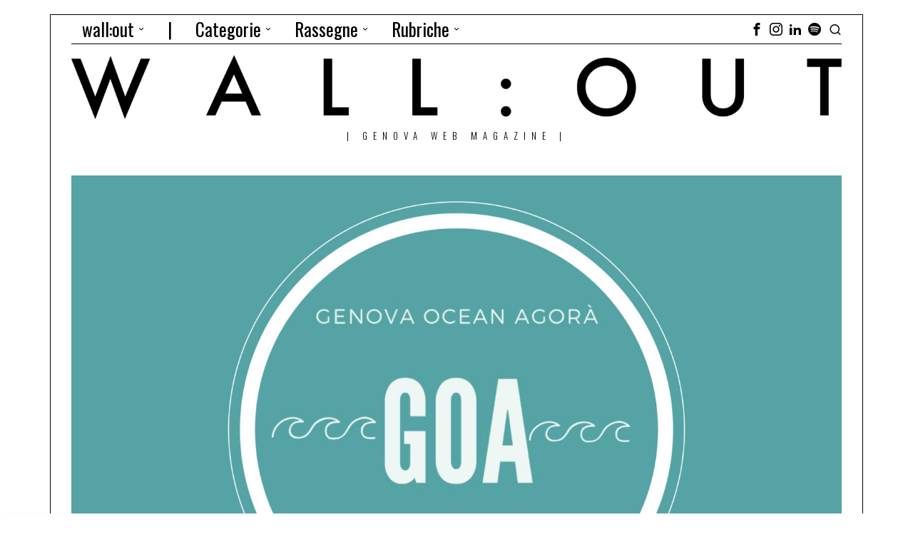

--- FILE ---
content_type: text/html; charset=UTF-8
request_url: https://walloutmagazine.com/genova-ocean-agora-un-sogno-che-puo-partire-da-noi/
body_size: 40001
content:
<!DOCTYPE html>
<html lang="it-IT" class="no-js">
<head>
	<meta charset="UTF-8">
	<meta name="viewport" content="width=device-width, initial-scale=1.0">
	<link rel="profile" href="http://gmpg.org/xfn/11">
    
	<!--[if lt IE 9]>
	<script src="https://walloutmagazine.com/wp-content/themes/fox/js/html5.js"></script>
	<![endif]-->
    
    <script>
    document.addEventListener('DOMContentLoaded',function(){
        var fox56_async_css = document.querySelectorAll('link[media="fox56_async"],style[media="fox56_async"]')
        if ( ! fox56_async_css ) {
            return;
        }
        for( var link of fox56_async_css ) {
            link.setAttribute('media','all')
        }
    });
</script>
<meta name='robots' content='index, follow, max-image-preview:large, max-snippet:-1, max-video-preview:-1' />

	<!-- This site is optimized with the Yoast SEO plugin v26.6 - https://yoast.com/wordpress/plugins/seo/ -->
	<title>wall:out magazine - Genova Ocean Agorà: un sogno che puo&#039; partire da noi</title>
	<meta name="description" content="Genova Ocean Agorà. Per la prima “piazza in mare” di Genova è tutto pronto, manca una sola cosa: la tua firma! Cosa aspetti? Leggi e firma!" />
	<link rel="canonical" href="https://walloutmagazine.com/genova-ocean-agora-un-sogno-che-puo-partire-da-noi/" />
	<meta property="og:locale" content="it_IT" />
	<meta property="og:type" content="article" />
	<meta property="og:title" content="wall:out magazine - Genova Ocean Agorà: un sogno che puo&#039; partire da noi" />
	<meta property="og:description" content="Genova Ocean Agorà. Per la prima “piazza in mare” di Genova è tutto pronto, manca una sola cosa: la tua firma! Cosa aspetti? Leggi e firma!" />
	<meta property="og:url" content="https://walloutmagazine.com/genova-ocean-agora-un-sogno-che-puo-partire-da-noi/" />
	<meta property="og:site_name" content="wall:out magazine" />
	<meta property="article:publisher" content="https://www.facebook.com/walloutmagazine/" />
	<meta property="article:author" content="https://www.facebook.com/edomarangoni88genova/" />
	<meta property="article:published_time" content="2023-03-23T07:30:00+00:00" />
	<meta property="og:image" content="https://walloutmagazine.com/wp-content/uploads/2023/03/Edoardo-M.-L-GOA-Genova-Ocean-Agora-0.jpg" />
	<meta property="og:image:width" content="1794" />
	<meta property="og:image:height" content="1185" />
	<meta property="og:image:type" content="image/jpeg" />
	<meta name="author" content="Edoardo M." />
	<meta name="twitter:card" content="summary_large_image" />
	<meta name="twitter:label1" content="Scritto da" />
	<meta name="twitter:data1" content="Edoardo M." />
	<meta name="twitter:label2" content="Tempo di lettura stimato" />
	<meta name="twitter:data2" content="10 minuti" />
	<script type="application/ld+json" class="yoast-schema-graph">{"@context":"https://schema.org","@graph":[{"@type":"Article","@id":"https://walloutmagazine.com/genova-ocean-agora-un-sogno-che-puo-partire-da-noi/#article","isPartOf":{"@id":"https://walloutmagazine.com/genova-ocean-agora-un-sogno-che-puo-partire-da-noi/"},"author":[{"@id":"https://walloutmagazine.com/#/schema/person/95348bd39ce0661d6096cc3661b999db"}],"headline":"Genova Ocean Agorà: un sogno che puo&#8217; partire da noi","datePublished":"2023-03-23T07:30:00+00:00","mainEntityOfPage":{"@id":"https://walloutmagazine.com/genova-ocean-agora-un-sogno-che-puo-partire-da-noi/"},"wordCount":1418,"publisher":{"@id":"https://walloutmagazine.com/#organization"},"image":{"@id":"https://walloutmagazine.com/genova-ocean-agora-un-sogno-che-puo-partire-da-noi/#primaryimage"},"thumbnailUrl":"https://walloutmagazine.com/wp-content/uploads/2023/03/Edoardo-M.-L-GOA-Genova-Ocean-Agora-0.jpg","keywords":["Blue Economy","Comunità","Genova","Mare","Persone","Riqualificazione","Società","Sport","Territorio"],"articleSection":["Large"],"inLanguage":"it-IT"},{"@type":"WebPage","@id":"https://walloutmagazine.com/genova-ocean-agora-un-sogno-che-puo-partire-da-noi/","url":"https://walloutmagazine.com/genova-ocean-agora-un-sogno-che-puo-partire-da-noi/","name":"wall:out magazine - Genova Ocean Agorà: un sogno che puo' partire da noi","isPartOf":{"@id":"https://walloutmagazine.com/#website"},"primaryImageOfPage":{"@id":"https://walloutmagazine.com/genova-ocean-agora-un-sogno-che-puo-partire-da-noi/#primaryimage"},"image":{"@id":"https://walloutmagazine.com/genova-ocean-agora-un-sogno-che-puo-partire-da-noi/#primaryimage"},"thumbnailUrl":"https://walloutmagazine.com/wp-content/uploads/2023/03/Edoardo-M.-L-GOA-Genova-Ocean-Agora-0.jpg","datePublished":"2023-03-23T07:30:00+00:00","description":"Genova Ocean Agorà. Per la prima “piazza in mare” di Genova è tutto pronto, manca una sola cosa: la tua firma! Cosa aspetti? Leggi e firma!","breadcrumb":{"@id":"https://walloutmagazine.com/genova-ocean-agora-un-sogno-che-puo-partire-da-noi/#breadcrumb"},"inLanguage":"it-IT","potentialAction":[{"@type":"ReadAction","target":["https://walloutmagazine.com/genova-ocean-agora-un-sogno-che-puo-partire-da-noi/"]}]},{"@type":"ImageObject","inLanguage":"it-IT","@id":"https://walloutmagazine.com/genova-ocean-agora-un-sogno-che-puo-partire-da-noi/#primaryimage","url":"https://walloutmagazine.com/wp-content/uploads/2023/03/Edoardo-M.-L-GOA-Genova-Ocean-Agora-0.jpg","contentUrl":"https://walloutmagazine.com/wp-content/uploads/2023/03/Edoardo-M.-L-GOA-Genova-Ocean-Agora-0.jpg","width":1794,"height":1185,"caption":"G.O.A. Genova Ocean Agorà, Genova"},{"@type":"BreadcrumbList","@id":"https://walloutmagazine.com/genova-ocean-agora-un-sogno-che-puo-partire-da-noi/#breadcrumb","itemListElement":[{"@type":"ListItem","position":1,"name":"Home","item":"https://walloutmagazine.com/"},{"@type":"ListItem","position":2,"name":"Genova Ocean Agorà: un sogno che puo&#8217; partire da noi"}]},{"@type":"WebSite","@id":"https://walloutmagazine.com/#website","url":"https://walloutmagazine.com/","name":"wall:out magazine","description":"|   genova web magazine   |","publisher":{"@id":"https://walloutmagazine.com/#organization"},"potentialAction":[{"@type":"SearchAction","target":{"@type":"EntryPoint","urlTemplate":"https://walloutmagazine.com/?s={search_term_string}"},"query-input":{"@type":"PropertyValueSpecification","valueRequired":true,"valueName":"search_term_string"}}],"inLanguage":"it-IT"},{"@type":"Organization","@id":"https://walloutmagazine.com/#organization","name":"wall:out magazine","url":"https://walloutmagazine.com/","logo":{"@type":"ImageObject","inLanguage":"it-IT","@id":"https://walloutmagazine.com/#/schema/logo/image/","url":"https://walloutmagazine.com/wp-content/uploads/2020/04/Wallin-Mag-Logo-05.png","contentUrl":"https://walloutmagazine.com/wp-content/uploads/2020/04/Wallin-Mag-Logo-05.png","width":2084,"height":2084,"caption":"wall:out magazine"},"image":{"@id":"https://walloutmagazine.com/#/schema/logo/image/"},"sameAs":["https://www.facebook.com/walloutmagazine/","https://www.instagram.com/walloutmagazine/"]},{"@type":"Person","@id":"https://walloutmagazine.com/#/schema/person/95348bd39ce0661d6096cc3661b999db","name":"Edoardo M.","image":{"@type":"ImageObject","inLanguage":"it-IT","@id":"https://walloutmagazine.com/#/schema/person/image/6f95839063479e9211c9d539619bab1b","url":"https://walloutmagazine.com/wp-content/uploads/2021/01/0-Edoardo-Marangoni-Bio-150x150.jpeg","contentUrl":"https://walloutmagazine.com/wp-content/uploads/2021/01/0-Edoardo-Marangoni-Bio-150x150.jpeg","caption":"Edoardo M."},"description":"Giurista per studi, politicante moroteo per vocazione. Appassionato di diritto parlamentare, colleziona libri e dvd avendone letti e visti alcuni.","sameAs":["https://www.facebook.com/edomarangoni88genova/","https://www.instagram.com/edomarangoni88ge/","https://www.linkedin.com/in/edoardo-marangoni-68977a85/"],"url":"https://walloutmagazine.com/author/edoardo-marangoni/"}]}</script>
	<!-- / Yoast SEO plugin. -->


<link rel='dns-prefetch' href='//www.googletagmanager.com' />
<link rel='dns-prefetch' href='//fonts.googleapis.com' />
<link rel="alternate" type="application/rss+xml" title="wall:out magazine &raquo; Feed" href="https://walloutmagazine.com/feed/" />
<link rel="alternate" type="application/rss+xml" title="wall:out magazine &raquo; Feed dei commenti" href="https://walloutmagazine.com/comments/feed/" />
<link rel="alternate" type="application/rss+xml" title="wall:out magazine &raquo; Genova Ocean Agorà: un sogno che puo&#8217; partire da noi Feed dei commenti" href="https://walloutmagazine.com/genova-ocean-agora-un-sogno-che-puo-partire-da-noi/feed/" />
<link rel="alternate" title="oEmbed (JSON)" type="application/json+oembed" href="https://walloutmagazine.com/wp-json/oembed/1.0/embed?url=https%3A%2F%2Fwalloutmagazine.com%2Fgenova-ocean-agora-un-sogno-che-puo-partire-da-noi%2F" />
<link rel="alternate" title="oEmbed (XML)" type="text/xml+oembed" href="https://walloutmagazine.com/wp-json/oembed/1.0/embed?url=https%3A%2F%2Fwalloutmagazine.com%2Fgenova-ocean-agora-un-sogno-che-puo-partire-da-noi%2F&#038;format=xml" />
<style id='wp-img-auto-sizes-contain-inline-css'>
img:is([sizes=auto i],[sizes^="auto," i]){contain-intrinsic-size:3000px 1500px}
/*# sourceURL=wp-img-auto-sizes-contain-inline-css */
</style>
<link rel='stylesheet' id='sbi_styles-css' href='https://walloutmagazine.com/wp-content/plugins/instagram-feed/css/sbi-styles.min.css?ver=6.10.0' media='all' />
<link rel='stylesheet' id='elementor-frontend-legacy-css' href='https://walloutmagazine.com/wp-content/plugins/elementor/assets/css/frontend-legacy.min.css?ver=3.5.6' media='all' />
<link rel='stylesheet' id='elementor-frontend-css' href='https://walloutmagazine.com/wp-content/plugins/elementor/assets/css/frontend.min.css?ver=3.5.6' media='all' />
<link rel='stylesheet' id='fox-v55-css' href='https://walloutmagazine.com/wp-content/plugins/fox-framework/css/v55.css?ver=3.0' media='all' />
<style id='wp-emoji-styles-inline-css'>

	img.wp-smiley, img.emoji {
		display: inline !important;
		border: none !important;
		box-shadow: none !important;
		height: 1em !important;
		width: 1em !important;
		margin: 0 0.07em !important;
		vertical-align: -0.1em !important;
		background: none !important;
		padding: 0 !important;
	}
/*# sourceURL=wp-emoji-styles-inline-css */
</style>
<link rel='stylesheet' id='wp-block-library-css' href='https://walloutmagazine.com/wp-includes/css/dist/block-library/style.min.css?ver=6.9' media='all' />
<style id='wp-block-button-inline-css'>
.wp-block-button__link{align-content:center;box-sizing:border-box;cursor:pointer;display:inline-block;height:100%;text-align:center;word-break:break-word}.wp-block-button__link.aligncenter{text-align:center}.wp-block-button__link.alignright{text-align:right}:where(.wp-block-button__link){border-radius:9999px;box-shadow:none;padding:calc(.667em + 2px) calc(1.333em + 2px);text-decoration:none}.wp-block-button[style*=text-decoration] .wp-block-button__link{text-decoration:inherit}.wp-block-buttons>.wp-block-button.has-custom-width{max-width:none}.wp-block-buttons>.wp-block-button.has-custom-width .wp-block-button__link{width:100%}.wp-block-buttons>.wp-block-button.has-custom-font-size .wp-block-button__link{font-size:inherit}.wp-block-buttons>.wp-block-button.wp-block-button__width-25{width:calc(25% - var(--wp--style--block-gap, .5em)*.75)}.wp-block-buttons>.wp-block-button.wp-block-button__width-50{width:calc(50% - var(--wp--style--block-gap, .5em)*.5)}.wp-block-buttons>.wp-block-button.wp-block-button__width-75{width:calc(75% - var(--wp--style--block-gap, .5em)*.25)}.wp-block-buttons>.wp-block-button.wp-block-button__width-100{flex-basis:100%;width:100%}.wp-block-buttons.is-vertical>.wp-block-button.wp-block-button__width-25{width:25%}.wp-block-buttons.is-vertical>.wp-block-button.wp-block-button__width-50{width:50%}.wp-block-buttons.is-vertical>.wp-block-button.wp-block-button__width-75{width:75%}.wp-block-button.is-style-squared,.wp-block-button__link.wp-block-button.is-style-squared{border-radius:0}.wp-block-button.no-border-radius,.wp-block-button__link.no-border-radius{border-radius:0!important}:root :where(.wp-block-button .wp-block-button__link.is-style-outline),:root :where(.wp-block-button.is-style-outline>.wp-block-button__link){border:2px solid;padding:.667em 1.333em}:root :where(.wp-block-button .wp-block-button__link.is-style-outline:not(.has-text-color)),:root :where(.wp-block-button.is-style-outline>.wp-block-button__link:not(.has-text-color)){color:currentColor}:root :where(.wp-block-button .wp-block-button__link.is-style-outline:not(.has-background)),:root :where(.wp-block-button.is-style-outline>.wp-block-button__link:not(.has-background)){background-color:initial;background-image:none}
/*# sourceURL=https://walloutmagazine.com/wp-includes/blocks/button/style.min.css */
</style>
<style id='wp-block-gallery-inline-css'>
.blocks-gallery-grid:not(.has-nested-images),.wp-block-gallery:not(.has-nested-images){display:flex;flex-wrap:wrap;list-style-type:none;margin:0;padding:0}.blocks-gallery-grid:not(.has-nested-images) .blocks-gallery-image,.blocks-gallery-grid:not(.has-nested-images) .blocks-gallery-item,.wp-block-gallery:not(.has-nested-images) .blocks-gallery-image,.wp-block-gallery:not(.has-nested-images) .blocks-gallery-item{display:flex;flex-direction:column;flex-grow:1;justify-content:center;margin:0 1em 1em 0;position:relative;width:calc(50% - 1em)}.blocks-gallery-grid:not(.has-nested-images) .blocks-gallery-image:nth-of-type(2n),.blocks-gallery-grid:not(.has-nested-images) .blocks-gallery-item:nth-of-type(2n),.wp-block-gallery:not(.has-nested-images) .blocks-gallery-image:nth-of-type(2n),.wp-block-gallery:not(.has-nested-images) .blocks-gallery-item:nth-of-type(2n){margin-right:0}.blocks-gallery-grid:not(.has-nested-images) .blocks-gallery-image figure,.blocks-gallery-grid:not(.has-nested-images) .blocks-gallery-item figure,.wp-block-gallery:not(.has-nested-images) .blocks-gallery-image figure,.wp-block-gallery:not(.has-nested-images) .blocks-gallery-item figure{align-items:flex-end;display:flex;height:100%;justify-content:flex-start;margin:0}.blocks-gallery-grid:not(.has-nested-images) .blocks-gallery-image img,.blocks-gallery-grid:not(.has-nested-images) .blocks-gallery-item img,.wp-block-gallery:not(.has-nested-images) .blocks-gallery-image img,.wp-block-gallery:not(.has-nested-images) .blocks-gallery-item img{display:block;height:auto;max-width:100%;width:auto}.blocks-gallery-grid:not(.has-nested-images) .blocks-gallery-image figcaption,.blocks-gallery-grid:not(.has-nested-images) .blocks-gallery-item figcaption,.wp-block-gallery:not(.has-nested-images) .blocks-gallery-image figcaption,.wp-block-gallery:not(.has-nested-images) .blocks-gallery-item figcaption{background:linear-gradient(0deg,#000000b3,#0000004d 70%,#0000);bottom:0;box-sizing:border-box;color:#fff;font-size:.8em;margin:0;max-height:100%;overflow:auto;padding:3em .77em .7em;position:absolute;text-align:center;width:100%;z-index:2}.blocks-gallery-grid:not(.has-nested-images) .blocks-gallery-image figcaption img,.blocks-gallery-grid:not(.has-nested-images) .blocks-gallery-item figcaption img,.wp-block-gallery:not(.has-nested-images) .blocks-gallery-image figcaption img,.wp-block-gallery:not(.has-nested-images) .blocks-gallery-item figcaption img{display:inline}.blocks-gallery-grid:not(.has-nested-images) figcaption,.wp-block-gallery:not(.has-nested-images) figcaption{flex-grow:1}.blocks-gallery-grid:not(.has-nested-images).is-cropped .blocks-gallery-image a,.blocks-gallery-grid:not(.has-nested-images).is-cropped .blocks-gallery-image img,.blocks-gallery-grid:not(.has-nested-images).is-cropped .blocks-gallery-item a,.blocks-gallery-grid:not(.has-nested-images).is-cropped .blocks-gallery-item img,.wp-block-gallery:not(.has-nested-images).is-cropped .blocks-gallery-image a,.wp-block-gallery:not(.has-nested-images).is-cropped .blocks-gallery-image img,.wp-block-gallery:not(.has-nested-images).is-cropped .blocks-gallery-item a,.wp-block-gallery:not(.has-nested-images).is-cropped .blocks-gallery-item img{flex:1;height:100%;object-fit:cover;width:100%}.blocks-gallery-grid:not(.has-nested-images).columns-1 .blocks-gallery-image,.blocks-gallery-grid:not(.has-nested-images).columns-1 .blocks-gallery-item,.wp-block-gallery:not(.has-nested-images).columns-1 .blocks-gallery-image,.wp-block-gallery:not(.has-nested-images).columns-1 .blocks-gallery-item{margin-right:0;width:100%}@media (min-width:600px){.blocks-gallery-grid:not(.has-nested-images).columns-3 .blocks-gallery-image,.blocks-gallery-grid:not(.has-nested-images).columns-3 .blocks-gallery-item,.wp-block-gallery:not(.has-nested-images).columns-3 .blocks-gallery-image,.wp-block-gallery:not(.has-nested-images).columns-3 .blocks-gallery-item{margin-right:1em;width:calc(33.33333% - .66667em)}.blocks-gallery-grid:not(.has-nested-images).columns-4 .blocks-gallery-image,.blocks-gallery-grid:not(.has-nested-images).columns-4 .blocks-gallery-item,.wp-block-gallery:not(.has-nested-images).columns-4 .blocks-gallery-image,.wp-block-gallery:not(.has-nested-images).columns-4 .blocks-gallery-item{margin-right:1em;width:calc(25% - .75em)}.blocks-gallery-grid:not(.has-nested-images).columns-5 .blocks-gallery-image,.blocks-gallery-grid:not(.has-nested-images).columns-5 .blocks-gallery-item,.wp-block-gallery:not(.has-nested-images).columns-5 .blocks-gallery-image,.wp-block-gallery:not(.has-nested-images).columns-5 .blocks-gallery-item{margin-right:1em;width:calc(20% - .8em)}.blocks-gallery-grid:not(.has-nested-images).columns-6 .blocks-gallery-image,.blocks-gallery-grid:not(.has-nested-images).columns-6 .blocks-gallery-item,.wp-block-gallery:not(.has-nested-images).columns-6 .blocks-gallery-image,.wp-block-gallery:not(.has-nested-images).columns-6 .blocks-gallery-item{margin-right:1em;width:calc(16.66667% - .83333em)}.blocks-gallery-grid:not(.has-nested-images).columns-7 .blocks-gallery-image,.blocks-gallery-grid:not(.has-nested-images).columns-7 .blocks-gallery-item,.wp-block-gallery:not(.has-nested-images).columns-7 .blocks-gallery-image,.wp-block-gallery:not(.has-nested-images).columns-7 .blocks-gallery-item{margin-right:1em;width:calc(14.28571% - .85714em)}.blocks-gallery-grid:not(.has-nested-images).columns-8 .blocks-gallery-image,.blocks-gallery-grid:not(.has-nested-images).columns-8 .blocks-gallery-item,.wp-block-gallery:not(.has-nested-images).columns-8 .blocks-gallery-image,.wp-block-gallery:not(.has-nested-images).columns-8 .blocks-gallery-item{margin-right:1em;width:calc(12.5% - .875em)}.blocks-gallery-grid:not(.has-nested-images).columns-1 .blocks-gallery-image:nth-of-type(1n),.blocks-gallery-grid:not(.has-nested-images).columns-1 .blocks-gallery-item:nth-of-type(1n),.blocks-gallery-grid:not(.has-nested-images).columns-2 .blocks-gallery-image:nth-of-type(2n),.blocks-gallery-grid:not(.has-nested-images).columns-2 .blocks-gallery-item:nth-of-type(2n),.blocks-gallery-grid:not(.has-nested-images).columns-3 .blocks-gallery-image:nth-of-type(3n),.blocks-gallery-grid:not(.has-nested-images).columns-3 .blocks-gallery-item:nth-of-type(3n),.blocks-gallery-grid:not(.has-nested-images).columns-4 .blocks-gallery-image:nth-of-type(4n),.blocks-gallery-grid:not(.has-nested-images).columns-4 .blocks-gallery-item:nth-of-type(4n),.blocks-gallery-grid:not(.has-nested-images).columns-5 .blocks-gallery-image:nth-of-type(5n),.blocks-gallery-grid:not(.has-nested-images).columns-5 .blocks-gallery-item:nth-of-type(5n),.blocks-gallery-grid:not(.has-nested-images).columns-6 .blocks-gallery-image:nth-of-type(6n),.blocks-gallery-grid:not(.has-nested-images).columns-6 .blocks-gallery-item:nth-of-type(6n),.blocks-gallery-grid:not(.has-nested-images).columns-7 .blocks-gallery-image:nth-of-type(7n),.blocks-gallery-grid:not(.has-nested-images).columns-7 .blocks-gallery-item:nth-of-type(7n),.blocks-gallery-grid:not(.has-nested-images).columns-8 .blocks-gallery-image:nth-of-type(8n),.blocks-gallery-grid:not(.has-nested-images).columns-8 .blocks-gallery-item:nth-of-type(8n),.wp-block-gallery:not(.has-nested-images).columns-1 .blocks-gallery-image:nth-of-type(1n),.wp-block-gallery:not(.has-nested-images).columns-1 .blocks-gallery-item:nth-of-type(1n),.wp-block-gallery:not(.has-nested-images).columns-2 .blocks-gallery-image:nth-of-type(2n),.wp-block-gallery:not(.has-nested-images).columns-2 .blocks-gallery-item:nth-of-type(2n),.wp-block-gallery:not(.has-nested-images).columns-3 .blocks-gallery-image:nth-of-type(3n),.wp-block-gallery:not(.has-nested-images).columns-3 .blocks-gallery-item:nth-of-type(3n),.wp-block-gallery:not(.has-nested-images).columns-4 .blocks-gallery-image:nth-of-type(4n),.wp-block-gallery:not(.has-nested-images).columns-4 .blocks-gallery-item:nth-of-type(4n),.wp-block-gallery:not(.has-nested-images).columns-5 .blocks-gallery-image:nth-of-type(5n),.wp-block-gallery:not(.has-nested-images).columns-5 .blocks-gallery-item:nth-of-type(5n),.wp-block-gallery:not(.has-nested-images).columns-6 .blocks-gallery-image:nth-of-type(6n),.wp-block-gallery:not(.has-nested-images).columns-6 .blocks-gallery-item:nth-of-type(6n),.wp-block-gallery:not(.has-nested-images).columns-7 .blocks-gallery-image:nth-of-type(7n),.wp-block-gallery:not(.has-nested-images).columns-7 .blocks-gallery-item:nth-of-type(7n),.wp-block-gallery:not(.has-nested-images).columns-8 .blocks-gallery-image:nth-of-type(8n),.wp-block-gallery:not(.has-nested-images).columns-8 .blocks-gallery-item:nth-of-type(8n){margin-right:0}}.blocks-gallery-grid:not(.has-nested-images) .blocks-gallery-image:last-child,.blocks-gallery-grid:not(.has-nested-images) .blocks-gallery-item:last-child,.wp-block-gallery:not(.has-nested-images) .blocks-gallery-image:last-child,.wp-block-gallery:not(.has-nested-images) .blocks-gallery-item:last-child{margin-right:0}.blocks-gallery-grid:not(.has-nested-images).alignleft,.blocks-gallery-grid:not(.has-nested-images).alignright,.wp-block-gallery:not(.has-nested-images).alignleft,.wp-block-gallery:not(.has-nested-images).alignright{max-width:420px;width:100%}.blocks-gallery-grid:not(.has-nested-images).aligncenter .blocks-gallery-item figure,.wp-block-gallery:not(.has-nested-images).aligncenter .blocks-gallery-item figure{justify-content:center}.wp-block-gallery:not(.is-cropped) .blocks-gallery-item{align-self:flex-start}figure.wp-block-gallery.has-nested-images{align-items:normal}.wp-block-gallery.has-nested-images figure.wp-block-image:not(#individual-image){margin:0;width:calc(50% - var(--wp--style--unstable-gallery-gap, 16px)/2)}.wp-block-gallery.has-nested-images figure.wp-block-image{box-sizing:border-box;display:flex;flex-direction:column;flex-grow:1;justify-content:center;max-width:100%;position:relative}.wp-block-gallery.has-nested-images figure.wp-block-image>a,.wp-block-gallery.has-nested-images figure.wp-block-image>div{flex-direction:column;flex-grow:1;margin:0}.wp-block-gallery.has-nested-images figure.wp-block-image img{display:block;height:auto;max-width:100%!important;width:auto}.wp-block-gallery.has-nested-images figure.wp-block-image figcaption,.wp-block-gallery.has-nested-images figure.wp-block-image:has(figcaption):before{bottom:0;left:0;max-height:100%;position:absolute;right:0}.wp-block-gallery.has-nested-images figure.wp-block-image:has(figcaption):before{backdrop-filter:blur(3px);content:"";height:100%;-webkit-mask-image:linear-gradient(0deg,#000 20%,#0000);mask-image:linear-gradient(0deg,#000 20%,#0000);max-height:40%;pointer-events:none}.wp-block-gallery.has-nested-images figure.wp-block-image figcaption{box-sizing:border-box;color:#fff;font-size:13px;margin:0;overflow:auto;padding:1em;text-align:center;text-shadow:0 0 1.5px #000}.wp-block-gallery.has-nested-images figure.wp-block-image figcaption::-webkit-scrollbar{height:12px;width:12px}.wp-block-gallery.has-nested-images figure.wp-block-image figcaption::-webkit-scrollbar-track{background-color:initial}.wp-block-gallery.has-nested-images figure.wp-block-image figcaption::-webkit-scrollbar-thumb{background-clip:padding-box;background-color:initial;border:3px solid #0000;border-radius:8px}.wp-block-gallery.has-nested-images figure.wp-block-image figcaption:focus-within::-webkit-scrollbar-thumb,.wp-block-gallery.has-nested-images figure.wp-block-image figcaption:focus::-webkit-scrollbar-thumb,.wp-block-gallery.has-nested-images figure.wp-block-image figcaption:hover::-webkit-scrollbar-thumb{background-color:#fffc}.wp-block-gallery.has-nested-images figure.wp-block-image figcaption{scrollbar-color:#0000 #0000;scrollbar-gutter:stable both-edges;scrollbar-width:thin}.wp-block-gallery.has-nested-images figure.wp-block-image figcaption:focus,.wp-block-gallery.has-nested-images figure.wp-block-image figcaption:focus-within,.wp-block-gallery.has-nested-images figure.wp-block-image figcaption:hover{scrollbar-color:#fffc #0000}.wp-block-gallery.has-nested-images figure.wp-block-image figcaption{will-change:transform}@media (hover:none){.wp-block-gallery.has-nested-images figure.wp-block-image figcaption{scrollbar-color:#fffc #0000}}.wp-block-gallery.has-nested-images figure.wp-block-image figcaption{background:linear-gradient(0deg,#0006,#0000)}.wp-block-gallery.has-nested-images figure.wp-block-image figcaption img{display:inline}.wp-block-gallery.has-nested-images figure.wp-block-image figcaption a{color:inherit}.wp-block-gallery.has-nested-images figure.wp-block-image.has-custom-border img{box-sizing:border-box}.wp-block-gallery.has-nested-images figure.wp-block-image.has-custom-border>a,.wp-block-gallery.has-nested-images figure.wp-block-image.has-custom-border>div,.wp-block-gallery.has-nested-images figure.wp-block-image.is-style-rounded>a,.wp-block-gallery.has-nested-images figure.wp-block-image.is-style-rounded>div{flex:1 1 auto}.wp-block-gallery.has-nested-images figure.wp-block-image.has-custom-border figcaption,.wp-block-gallery.has-nested-images figure.wp-block-image.is-style-rounded figcaption{background:none;color:inherit;flex:initial;margin:0;padding:10px 10px 9px;position:relative;text-shadow:none}.wp-block-gallery.has-nested-images figure.wp-block-image.has-custom-border:before,.wp-block-gallery.has-nested-images figure.wp-block-image.is-style-rounded:before{content:none}.wp-block-gallery.has-nested-images figcaption{flex-basis:100%;flex-grow:1;text-align:center}.wp-block-gallery.has-nested-images:not(.is-cropped) figure.wp-block-image:not(#individual-image){margin-bottom:auto;margin-top:0}.wp-block-gallery.has-nested-images.is-cropped figure.wp-block-image:not(#individual-image){align-self:inherit}.wp-block-gallery.has-nested-images.is-cropped figure.wp-block-image:not(#individual-image)>a,.wp-block-gallery.has-nested-images.is-cropped figure.wp-block-image:not(#individual-image)>div:not(.components-drop-zone){display:flex}.wp-block-gallery.has-nested-images.is-cropped figure.wp-block-image:not(#individual-image) a,.wp-block-gallery.has-nested-images.is-cropped figure.wp-block-image:not(#individual-image) img{flex:1 0 0%;height:100%;object-fit:cover;width:100%}.wp-block-gallery.has-nested-images.columns-1 figure.wp-block-image:not(#individual-image){width:100%}@media (min-width:600px){.wp-block-gallery.has-nested-images.columns-3 figure.wp-block-image:not(#individual-image){width:calc(33.33333% - var(--wp--style--unstable-gallery-gap, 16px)*.66667)}.wp-block-gallery.has-nested-images.columns-4 figure.wp-block-image:not(#individual-image){width:calc(25% - var(--wp--style--unstable-gallery-gap, 16px)*.75)}.wp-block-gallery.has-nested-images.columns-5 figure.wp-block-image:not(#individual-image){width:calc(20% - var(--wp--style--unstable-gallery-gap, 16px)*.8)}.wp-block-gallery.has-nested-images.columns-6 figure.wp-block-image:not(#individual-image){width:calc(16.66667% - var(--wp--style--unstable-gallery-gap, 16px)*.83333)}.wp-block-gallery.has-nested-images.columns-7 figure.wp-block-image:not(#individual-image){width:calc(14.28571% - var(--wp--style--unstable-gallery-gap, 16px)*.85714)}.wp-block-gallery.has-nested-images.columns-8 figure.wp-block-image:not(#individual-image){width:calc(12.5% - var(--wp--style--unstable-gallery-gap, 16px)*.875)}.wp-block-gallery.has-nested-images.columns-default figure.wp-block-image:not(#individual-image){width:calc(33.33% - var(--wp--style--unstable-gallery-gap, 16px)*.66667)}.wp-block-gallery.has-nested-images.columns-default figure.wp-block-image:not(#individual-image):first-child:nth-last-child(2),.wp-block-gallery.has-nested-images.columns-default figure.wp-block-image:not(#individual-image):first-child:nth-last-child(2)~figure.wp-block-image:not(#individual-image){width:calc(50% - var(--wp--style--unstable-gallery-gap, 16px)*.5)}.wp-block-gallery.has-nested-images.columns-default figure.wp-block-image:not(#individual-image):first-child:last-child{width:100%}}.wp-block-gallery.has-nested-images.alignleft,.wp-block-gallery.has-nested-images.alignright{max-width:420px;width:100%}.wp-block-gallery.has-nested-images.aligncenter{justify-content:center}
/*# sourceURL=https://walloutmagazine.com/wp-includes/blocks/gallery/style.min.css */
</style>
<style id='wp-block-heading-inline-css'>
h1:where(.wp-block-heading).has-background,h2:where(.wp-block-heading).has-background,h3:where(.wp-block-heading).has-background,h4:where(.wp-block-heading).has-background,h5:where(.wp-block-heading).has-background,h6:where(.wp-block-heading).has-background{padding:1.25em 2.375em}h1.has-text-align-left[style*=writing-mode]:where([style*=vertical-lr]),h1.has-text-align-right[style*=writing-mode]:where([style*=vertical-rl]),h2.has-text-align-left[style*=writing-mode]:where([style*=vertical-lr]),h2.has-text-align-right[style*=writing-mode]:where([style*=vertical-rl]),h3.has-text-align-left[style*=writing-mode]:where([style*=vertical-lr]),h3.has-text-align-right[style*=writing-mode]:where([style*=vertical-rl]),h4.has-text-align-left[style*=writing-mode]:where([style*=vertical-lr]),h4.has-text-align-right[style*=writing-mode]:where([style*=vertical-rl]),h5.has-text-align-left[style*=writing-mode]:where([style*=vertical-lr]),h5.has-text-align-right[style*=writing-mode]:where([style*=vertical-rl]),h6.has-text-align-left[style*=writing-mode]:where([style*=vertical-lr]),h6.has-text-align-right[style*=writing-mode]:where([style*=vertical-rl]){rotate:180deg}
/*# sourceURL=https://walloutmagazine.com/wp-includes/blocks/heading/style.min.css */
</style>
<style id='wp-block-image-inline-css'>
.wp-block-image>a,.wp-block-image>figure>a{display:inline-block}.wp-block-image img{box-sizing:border-box;height:auto;max-width:100%;vertical-align:bottom}@media not (prefers-reduced-motion){.wp-block-image img.hide{visibility:hidden}.wp-block-image img.show{animation:show-content-image .4s}}.wp-block-image[style*=border-radius] img,.wp-block-image[style*=border-radius]>a{border-radius:inherit}.wp-block-image.has-custom-border img{box-sizing:border-box}.wp-block-image.aligncenter{text-align:center}.wp-block-image.alignfull>a,.wp-block-image.alignwide>a{width:100%}.wp-block-image.alignfull img,.wp-block-image.alignwide img{height:auto;width:100%}.wp-block-image .aligncenter,.wp-block-image .alignleft,.wp-block-image .alignright,.wp-block-image.aligncenter,.wp-block-image.alignleft,.wp-block-image.alignright{display:table}.wp-block-image .aligncenter>figcaption,.wp-block-image .alignleft>figcaption,.wp-block-image .alignright>figcaption,.wp-block-image.aligncenter>figcaption,.wp-block-image.alignleft>figcaption,.wp-block-image.alignright>figcaption{caption-side:bottom;display:table-caption}.wp-block-image .alignleft{float:left;margin:.5em 1em .5em 0}.wp-block-image .alignright{float:right;margin:.5em 0 .5em 1em}.wp-block-image .aligncenter{margin-left:auto;margin-right:auto}.wp-block-image :where(figcaption){margin-bottom:1em;margin-top:.5em}.wp-block-image.is-style-circle-mask img{border-radius:9999px}@supports ((-webkit-mask-image:none) or (mask-image:none)) or (-webkit-mask-image:none){.wp-block-image.is-style-circle-mask img{border-radius:0;-webkit-mask-image:url('data:image/svg+xml;utf8,<svg viewBox="0 0 100 100" xmlns="http://www.w3.org/2000/svg"><circle cx="50" cy="50" r="50"/></svg>');mask-image:url('data:image/svg+xml;utf8,<svg viewBox="0 0 100 100" xmlns="http://www.w3.org/2000/svg"><circle cx="50" cy="50" r="50"/></svg>');mask-mode:alpha;-webkit-mask-position:center;mask-position:center;-webkit-mask-repeat:no-repeat;mask-repeat:no-repeat;-webkit-mask-size:contain;mask-size:contain}}:root :where(.wp-block-image.is-style-rounded img,.wp-block-image .is-style-rounded img){border-radius:9999px}.wp-block-image figure{margin:0}.wp-lightbox-container{display:flex;flex-direction:column;position:relative}.wp-lightbox-container img{cursor:zoom-in}.wp-lightbox-container img:hover+button{opacity:1}.wp-lightbox-container button{align-items:center;backdrop-filter:blur(16px) saturate(180%);background-color:#5a5a5a40;border:none;border-radius:4px;cursor:zoom-in;display:flex;height:20px;justify-content:center;opacity:0;padding:0;position:absolute;right:16px;text-align:center;top:16px;width:20px;z-index:100}@media not (prefers-reduced-motion){.wp-lightbox-container button{transition:opacity .2s ease}}.wp-lightbox-container button:focus-visible{outline:3px auto #5a5a5a40;outline:3px auto -webkit-focus-ring-color;outline-offset:3px}.wp-lightbox-container button:hover{cursor:pointer;opacity:1}.wp-lightbox-container button:focus{opacity:1}.wp-lightbox-container button:focus,.wp-lightbox-container button:hover,.wp-lightbox-container button:not(:hover):not(:active):not(.has-background){background-color:#5a5a5a40;border:none}.wp-lightbox-overlay{box-sizing:border-box;cursor:zoom-out;height:100vh;left:0;overflow:hidden;position:fixed;top:0;visibility:hidden;width:100%;z-index:100000}.wp-lightbox-overlay .close-button{align-items:center;cursor:pointer;display:flex;justify-content:center;min-height:40px;min-width:40px;padding:0;position:absolute;right:calc(env(safe-area-inset-right) + 16px);top:calc(env(safe-area-inset-top) + 16px);z-index:5000000}.wp-lightbox-overlay .close-button:focus,.wp-lightbox-overlay .close-button:hover,.wp-lightbox-overlay .close-button:not(:hover):not(:active):not(.has-background){background:none;border:none}.wp-lightbox-overlay .lightbox-image-container{height:var(--wp--lightbox-container-height);left:50%;overflow:hidden;position:absolute;top:50%;transform:translate(-50%,-50%);transform-origin:top left;width:var(--wp--lightbox-container-width);z-index:9999999999}.wp-lightbox-overlay .wp-block-image{align-items:center;box-sizing:border-box;display:flex;height:100%;justify-content:center;margin:0;position:relative;transform-origin:0 0;width:100%;z-index:3000000}.wp-lightbox-overlay .wp-block-image img{height:var(--wp--lightbox-image-height);min-height:var(--wp--lightbox-image-height);min-width:var(--wp--lightbox-image-width);width:var(--wp--lightbox-image-width)}.wp-lightbox-overlay .wp-block-image figcaption{display:none}.wp-lightbox-overlay button{background:none;border:none}.wp-lightbox-overlay .scrim{background-color:#fff;height:100%;opacity:.9;position:absolute;width:100%;z-index:2000000}.wp-lightbox-overlay.active{visibility:visible}@media not (prefers-reduced-motion){.wp-lightbox-overlay.active{animation:turn-on-visibility .25s both}.wp-lightbox-overlay.active img{animation:turn-on-visibility .35s both}.wp-lightbox-overlay.show-closing-animation:not(.active){animation:turn-off-visibility .35s both}.wp-lightbox-overlay.show-closing-animation:not(.active) img{animation:turn-off-visibility .25s both}.wp-lightbox-overlay.zoom.active{animation:none;opacity:1;visibility:visible}.wp-lightbox-overlay.zoom.active .lightbox-image-container{animation:lightbox-zoom-in .4s}.wp-lightbox-overlay.zoom.active .lightbox-image-container img{animation:none}.wp-lightbox-overlay.zoom.active .scrim{animation:turn-on-visibility .4s forwards}.wp-lightbox-overlay.zoom.show-closing-animation:not(.active){animation:none}.wp-lightbox-overlay.zoom.show-closing-animation:not(.active) .lightbox-image-container{animation:lightbox-zoom-out .4s}.wp-lightbox-overlay.zoom.show-closing-animation:not(.active) .lightbox-image-container img{animation:none}.wp-lightbox-overlay.zoom.show-closing-animation:not(.active) .scrim{animation:turn-off-visibility .4s forwards}}@keyframes show-content-image{0%{visibility:hidden}99%{visibility:hidden}to{visibility:visible}}@keyframes turn-on-visibility{0%{opacity:0}to{opacity:1}}@keyframes turn-off-visibility{0%{opacity:1;visibility:visible}99%{opacity:0;visibility:visible}to{opacity:0;visibility:hidden}}@keyframes lightbox-zoom-in{0%{transform:translate(calc((-100vw + var(--wp--lightbox-scrollbar-width))/2 + var(--wp--lightbox-initial-left-position)),calc(-50vh + var(--wp--lightbox-initial-top-position))) scale(var(--wp--lightbox-scale))}to{transform:translate(-50%,-50%) scale(1)}}@keyframes lightbox-zoom-out{0%{transform:translate(-50%,-50%) scale(1);visibility:visible}99%{visibility:visible}to{transform:translate(calc((-100vw + var(--wp--lightbox-scrollbar-width))/2 + var(--wp--lightbox-initial-left-position)),calc(-50vh + var(--wp--lightbox-initial-top-position))) scale(var(--wp--lightbox-scale));visibility:hidden}}
/*# sourceURL=https://walloutmagazine.com/wp-includes/blocks/image/style.min.css */
</style>
<style id='wp-block-list-inline-css'>
ol,ul{box-sizing:border-box}:root :where(.wp-block-list.has-background){padding:1.25em 2.375em}
/*# sourceURL=https://walloutmagazine.com/wp-includes/blocks/list/style.min.css */
</style>
<style id='wp-block-buttons-inline-css'>
.wp-block-buttons{box-sizing:border-box}.wp-block-buttons.is-vertical{flex-direction:column}.wp-block-buttons.is-vertical>.wp-block-button:last-child{margin-bottom:0}.wp-block-buttons>.wp-block-button{display:inline-block;margin:0}.wp-block-buttons.is-content-justification-left{justify-content:flex-start}.wp-block-buttons.is-content-justification-left.is-vertical{align-items:flex-start}.wp-block-buttons.is-content-justification-center{justify-content:center}.wp-block-buttons.is-content-justification-center.is-vertical{align-items:center}.wp-block-buttons.is-content-justification-right{justify-content:flex-end}.wp-block-buttons.is-content-justification-right.is-vertical{align-items:flex-end}.wp-block-buttons.is-content-justification-space-between{justify-content:space-between}.wp-block-buttons.aligncenter{text-align:center}.wp-block-buttons:not(.is-content-justification-space-between,.is-content-justification-right,.is-content-justification-left,.is-content-justification-center) .wp-block-button.aligncenter{margin-left:auto;margin-right:auto;width:100%}.wp-block-buttons[style*=text-decoration] .wp-block-button,.wp-block-buttons[style*=text-decoration] .wp-block-button__link{text-decoration:inherit}.wp-block-buttons.has-custom-font-size .wp-block-button__link{font-size:inherit}.wp-block-buttons .wp-block-button__link{width:100%}.wp-block-button.aligncenter{text-align:center}
/*# sourceURL=https://walloutmagazine.com/wp-includes/blocks/buttons/style.min.css */
</style>
<style id='wp-block-embed-inline-css'>
.wp-block-embed.alignleft,.wp-block-embed.alignright,.wp-block[data-align=left]>[data-type="core/embed"],.wp-block[data-align=right]>[data-type="core/embed"]{max-width:360px;width:100%}.wp-block-embed.alignleft .wp-block-embed__wrapper,.wp-block-embed.alignright .wp-block-embed__wrapper,.wp-block[data-align=left]>[data-type="core/embed"] .wp-block-embed__wrapper,.wp-block[data-align=right]>[data-type="core/embed"] .wp-block-embed__wrapper{min-width:280px}.wp-block-cover .wp-block-embed{min-height:240px;min-width:320px}.wp-block-embed{overflow-wrap:break-word}.wp-block-embed :where(figcaption){margin-bottom:1em;margin-top:.5em}.wp-block-embed iframe{max-width:100%}.wp-block-embed__wrapper{position:relative}.wp-embed-responsive .wp-has-aspect-ratio .wp-block-embed__wrapper:before{content:"";display:block;padding-top:50%}.wp-embed-responsive .wp-has-aspect-ratio iframe{bottom:0;height:100%;left:0;position:absolute;right:0;top:0;width:100%}.wp-embed-responsive .wp-embed-aspect-21-9 .wp-block-embed__wrapper:before{padding-top:42.85%}.wp-embed-responsive .wp-embed-aspect-18-9 .wp-block-embed__wrapper:before{padding-top:50%}.wp-embed-responsive .wp-embed-aspect-16-9 .wp-block-embed__wrapper:before{padding-top:56.25%}.wp-embed-responsive .wp-embed-aspect-4-3 .wp-block-embed__wrapper:before{padding-top:75%}.wp-embed-responsive .wp-embed-aspect-1-1 .wp-block-embed__wrapper:before{padding-top:100%}.wp-embed-responsive .wp-embed-aspect-9-16 .wp-block-embed__wrapper:before{padding-top:177.77%}.wp-embed-responsive .wp-embed-aspect-1-2 .wp-block-embed__wrapper:before{padding-top:200%}
/*# sourceURL=https://walloutmagazine.com/wp-includes/blocks/embed/style.min.css */
</style>
<style id='wp-block-paragraph-inline-css'>
.is-small-text{font-size:.875em}.is-regular-text{font-size:1em}.is-large-text{font-size:2.25em}.is-larger-text{font-size:3em}.has-drop-cap:not(:focus):first-letter{float:left;font-size:8.4em;font-style:normal;font-weight:100;line-height:.68;margin:.05em .1em 0 0;text-transform:uppercase}body.rtl .has-drop-cap:not(:focus):first-letter{float:none;margin-left:.1em}p.has-drop-cap.has-background{overflow:hidden}:root :where(p.has-background){padding:1.25em 2.375em}:where(p.has-text-color:not(.has-link-color)) a{color:inherit}p.has-text-align-left[style*="writing-mode:vertical-lr"],p.has-text-align-right[style*="writing-mode:vertical-rl"]{rotate:180deg}
/*# sourceURL=https://walloutmagazine.com/wp-includes/blocks/paragraph/style.min.css */
</style>
<style id='wp-block-separator-inline-css'>
@charset "UTF-8";.wp-block-separator{border:none;border-top:2px solid}:root :where(.wp-block-separator.is-style-dots){height:auto;line-height:1;text-align:center}:root :where(.wp-block-separator.is-style-dots):before{color:currentColor;content:"···";font-family:serif;font-size:1.5em;letter-spacing:2em;padding-left:2em}.wp-block-separator.is-style-dots{background:none!important;border:none!important}
/*# sourceURL=https://walloutmagazine.com/wp-includes/blocks/separator/style.min.css */
</style>
<style id='wp-block-spacer-inline-css'>
.wp-block-spacer{clear:both}
/*# sourceURL=https://walloutmagazine.com/wp-includes/blocks/spacer/style.min.css */
</style>
<style id='global-styles-inline-css'>
:root{--wp--preset--aspect-ratio--square: 1;--wp--preset--aspect-ratio--4-3: 4/3;--wp--preset--aspect-ratio--3-4: 3/4;--wp--preset--aspect-ratio--3-2: 3/2;--wp--preset--aspect-ratio--2-3: 2/3;--wp--preset--aspect-ratio--16-9: 16/9;--wp--preset--aspect-ratio--9-16: 9/16;--wp--preset--color--black: #000000;--wp--preset--color--cyan-bluish-gray: #abb8c3;--wp--preset--color--white: #ffffff;--wp--preset--color--pale-pink: #f78da7;--wp--preset--color--vivid-red: #cf2e2e;--wp--preset--color--luminous-vivid-orange: #ff6900;--wp--preset--color--luminous-vivid-amber: #fcb900;--wp--preset--color--light-green-cyan: #7bdcb5;--wp--preset--color--vivid-green-cyan: #00d084;--wp--preset--color--pale-cyan-blue: #8ed1fc;--wp--preset--color--vivid-cyan-blue: #0693e3;--wp--preset--color--vivid-purple: #9b51e0;--wp--preset--gradient--vivid-cyan-blue-to-vivid-purple: linear-gradient(135deg,rgb(6,147,227) 0%,rgb(155,81,224) 100%);--wp--preset--gradient--light-green-cyan-to-vivid-green-cyan: linear-gradient(135deg,rgb(122,220,180) 0%,rgb(0,208,130) 100%);--wp--preset--gradient--luminous-vivid-amber-to-luminous-vivid-orange: linear-gradient(135deg,rgb(252,185,0) 0%,rgb(255,105,0) 100%);--wp--preset--gradient--luminous-vivid-orange-to-vivid-red: linear-gradient(135deg,rgb(255,105,0) 0%,rgb(207,46,46) 100%);--wp--preset--gradient--very-light-gray-to-cyan-bluish-gray: linear-gradient(135deg,rgb(238,238,238) 0%,rgb(169,184,195) 100%);--wp--preset--gradient--cool-to-warm-spectrum: linear-gradient(135deg,rgb(74,234,220) 0%,rgb(151,120,209) 20%,rgb(207,42,186) 40%,rgb(238,44,130) 60%,rgb(251,105,98) 80%,rgb(254,248,76) 100%);--wp--preset--gradient--blush-light-purple: linear-gradient(135deg,rgb(255,206,236) 0%,rgb(152,150,240) 100%);--wp--preset--gradient--blush-bordeaux: linear-gradient(135deg,rgb(254,205,165) 0%,rgb(254,45,45) 50%,rgb(107,0,62) 100%);--wp--preset--gradient--luminous-dusk: linear-gradient(135deg,rgb(255,203,112) 0%,rgb(199,81,192) 50%,rgb(65,88,208) 100%);--wp--preset--gradient--pale-ocean: linear-gradient(135deg,rgb(255,245,203) 0%,rgb(182,227,212) 50%,rgb(51,167,181) 100%);--wp--preset--gradient--electric-grass: linear-gradient(135deg,rgb(202,248,128) 0%,rgb(113,206,126) 100%);--wp--preset--gradient--midnight: linear-gradient(135deg,rgb(2,3,129) 0%,rgb(40,116,252) 100%);--wp--preset--font-size--small: 13px;--wp--preset--font-size--medium: 20px;--wp--preset--font-size--large: 36px;--wp--preset--font-size--x-large: 42px;--wp--preset--spacing--20: 0.44rem;--wp--preset--spacing--30: 0.67rem;--wp--preset--spacing--40: 1rem;--wp--preset--spacing--50: 1.5rem;--wp--preset--spacing--60: 2.25rem;--wp--preset--spacing--70: 3.38rem;--wp--preset--spacing--80: 5.06rem;--wp--preset--shadow--natural: 6px 6px 9px rgba(0, 0, 0, 0.2);--wp--preset--shadow--deep: 12px 12px 50px rgba(0, 0, 0, 0.4);--wp--preset--shadow--sharp: 6px 6px 0px rgba(0, 0, 0, 0.2);--wp--preset--shadow--outlined: 6px 6px 0px -3px rgb(255, 255, 255), 6px 6px rgb(0, 0, 0);--wp--preset--shadow--crisp: 6px 6px 0px rgb(0, 0, 0);}:where(.is-layout-flex){gap: 0.5em;}:where(.is-layout-grid){gap: 0.5em;}body .is-layout-flex{display: flex;}.is-layout-flex{flex-wrap: wrap;align-items: center;}.is-layout-flex > :is(*, div){margin: 0;}body .is-layout-grid{display: grid;}.is-layout-grid > :is(*, div){margin: 0;}:where(.wp-block-columns.is-layout-flex){gap: 2em;}:where(.wp-block-columns.is-layout-grid){gap: 2em;}:where(.wp-block-post-template.is-layout-flex){gap: 1.25em;}:where(.wp-block-post-template.is-layout-grid){gap: 1.25em;}.has-black-color{color: var(--wp--preset--color--black) !important;}.has-cyan-bluish-gray-color{color: var(--wp--preset--color--cyan-bluish-gray) !important;}.has-white-color{color: var(--wp--preset--color--white) !important;}.has-pale-pink-color{color: var(--wp--preset--color--pale-pink) !important;}.has-vivid-red-color{color: var(--wp--preset--color--vivid-red) !important;}.has-luminous-vivid-orange-color{color: var(--wp--preset--color--luminous-vivid-orange) !important;}.has-luminous-vivid-amber-color{color: var(--wp--preset--color--luminous-vivid-amber) !important;}.has-light-green-cyan-color{color: var(--wp--preset--color--light-green-cyan) !important;}.has-vivid-green-cyan-color{color: var(--wp--preset--color--vivid-green-cyan) !important;}.has-pale-cyan-blue-color{color: var(--wp--preset--color--pale-cyan-blue) !important;}.has-vivid-cyan-blue-color{color: var(--wp--preset--color--vivid-cyan-blue) !important;}.has-vivid-purple-color{color: var(--wp--preset--color--vivid-purple) !important;}.has-black-background-color{background-color: var(--wp--preset--color--black) !important;}.has-cyan-bluish-gray-background-color{background-color: var(--wp--preset--color--cyan-bluish-gray) !important;}.has-white-background-color{background-color: var(--wp--preset--color--white) !important;}.has-pale-pink-background-color{background-color: var(--wp--preset--color--pale-pink) !important;}.has-vivid-red-background-color{background-color: var(--wp--preset--color--vivid-red) !important;}.has-luminous-vivid-orange-background-color{background-color: var(--wp--preset--color--luminous-vivid-orange) !important;}.has-luminous-vivid-amber-background-color{background-color: var(--wp--preset--color--luminous-vivid-amber) !important;}.has-light-green-cyan-background-color{background-color: var(--wp--preset--color--light-green-cyan) !important;}.has-vivid-green-cyan-background-color{background-color: var(--wp--preset--color--vivid-green-cyan) !important;}.has-pale-cyan-blue-background-color{background-color: var(--wp--preset--color--pale-cyan-blue) !important;}.has-vivid-cyan-blue-background-color{background-color: var(--wp--preset--color--vivid-cyan-blue) !important;}.has-vivid-purple-background-color{background-color: var(--wp--preset--color--vivid-purple) !important;}.has-black-border-color{border-color: var(--wp--preset--color--black) !important;}.has-cyan-bluish-gray-border-color{border-color: var(--wp--preset--color--cyan-bluish-gray) !important;}.has-white-border-color{border-color: var(--wp--preset--color--white) !important;}.has-pale-pink-border-color{border-color: var(--wp--preset--color--pale-pink) !important;}.has-vivid-red-border-color{border-color: var(--wp--preset--color--vivid-red) !important;}.has-luminous-vivid-orange-border-color{border-color: var(--wp--preset--color--luminous-vivid-orange) !important;}.has-luminous-vivid-amber-border-color{border-color: var(--wp--preset--color--luminous-vivid-amber) !important;}.has-light-green-cyan-border-color{border-color: var(--wp--preset--color--light-green-cyan) !important;}.has-vivid-green-cyan-border-color{border-color: var(--wp--preset--color--vivid-green-cyan) !important;}.has-pale-cyan-blue-border-color{border-color: var(--wp--preset--color--pale-cyan-blue) !important;}.has-vivid-cyan-blue-border-color{border-color: var(--wp--preset--color--vivid-cyan-blue) !important;}.has-vivid-purple-border-color{border-color: var(--wp--preset--color--vivid-purple) !important;}.has-vivid-cyan-blue-to-vivid-purple-gradient-background{background: var(--wp--preset--gradient--vivid-cyan-blue-to-vivid-purple) !important;}.has-light-green-cyan-to-vivid-green-cyan-gradient-background{background: var(--wp--preset--gradient--light-green-cyan-to-vivid-green-cyan) !important;}.has-luminous-vivid-amber-to-luminous-vivid-orange-gradient-background{background: var(--wp--preset--gradient--luminous-vivid-amber-to-luminous-vivid-orange) !important;}.has-luminous-vivid-orange-to-vivid-red-gradient-background{background: var(--wp--preset--gradient--luminous-vivid-orange-to-vivid-red) !important;}.has-very-light-gray-to-cyan-bluish-gray-gradient-background{background: var(--wp--preset--gradient--very-light-gray-to-cyan-bluish-gray) !important;}.has-cool-to-warm-spectrum-gradient-background{background: var(--wp--preset--gradient--cool-to-warm-spectrum) !important;}.has-blush-light-purple-gradient-background{background: var(--wp--preset--gradient--blush-light-purple) !important;}.has-blush-bordeaux-gradient-background{background: var(--wp--preset--gradient--blush-bordeaux) !important;}.has-luminous-dusk-gradient-background{background: var(--wp--preset--gradient--luminous-dusk) !important;}.has-pale-ocean-gradient-background{background: var(--wp--preset--gradient--pale-ocean) !important;}.has-electric-grass-gradient-background{background: var(--wp--preset--gradient--electric-grass) !important;}.has-midnight-gradient-background{background: var(--wp--preset--gradient--midnight) !important;}.has-small-font-size{font-size: var(--wp--preset--font-size--small) !important;}.has-medium-font-size{font-size: var(--wp--preset--font-size--medium) !important;}.has-large-font-size{font-size: var(--wp--preset--font-size--large) !important;}.has-x-large-font-size{font-size: var(--wp--preset--font-size--x-large) !important;}
/*# sourceURL=global-styles-inline-css */
</style>
<style id='core-block-supports-inline-css'>
.wp-block-gallery.wp-block-gallery-1{--wp--style--unstable-gallery-gap:var( --wp--style--gallery-gap-default, var( --gallery-block--gutter-size, var( --wp--style--block-gap, 0.5em ) ) );gap:var( --wp--style--gallery-gap-default, var( --gallery-block--gutter-size, var( --wp--style--block-gap, 0.5em ) ) );}.wp-container-core-buttons-is-layout-16018d1d{justify-content:center;}.wp-block-gallery.wp-block-gallery-2{--wp--style--unstable-gallery-gap:var( --wp--style--gallery-gap-default, var( --gallery-block--gutter-size, var( --wp--style--block-gap, 0.5em ) ) );gap:var( --wp--style--gallery-gap-default, var( --gallery-block--gutter-size, var( --wp--style--block-gap, 0.5em ) ) );}.wp-block-gallery.wp-block-gallery-3{--wp--style--unstable-gallery-gap:var( --wp--style--gallery-gap-default, var( --gallery-block--gutter-size, var( --wp--style--block-gap, 0.5em ) ) );gap:var( --wp--style--gallery-gap-default, var( --gallery-block--gutter-size, var( --wp--style--block-gap, 0.5em ) ) );}.wp-block-gallery.wp-block-gallery-4{--wp--style--unstable-gallery-gap:var( --wp--style--gallery-gap-default, var( --gallery-block--gutter-size, var( --wp--style--block-gap, 0.5em ) ) );gap:var( --wp--style--gallery-gap-default, var( --gallery-block--gutter-size, var( --wp--style--block-gap, 0.5em ) ) );}.wp-container-core-buttons-is-layout-765c4724{justify-content:flex-end;}
/*# sourceURL=core-block-supports-inline-css */
</style>

<style id='classic-theme-styles-inline-css'>
/*! This file is auto-generated */
.wp-block-button__link{color:#fff;background-color:#32373c;border-radius:9999px;box-shadow:none;text-decoration:none;padding:calc(.667em + 2px) calc(1.333em + 2px);font-size:1.125em}.wp-block-file__button{background:#32373c;color:#fff;text-decoration:none}
/*# sourceURL=/wp-includes/css/classic-themes.min.css */
</style>
<link rel='stylesheet' id='contact-form-7-css' href='https://walloutmagazine.com/wp-content/plugins/contact-form-7/includes/css/styles.css?ver=6.1.4' media='all' />
<link rel='stylesheet' id='elementor-icons-css' href='https://walloutmagazine.com/wp-content/plugins/elementor/assets/lib/eicons/css/elementor-icons.min.css?ver=5.14.0' media='all' />
<link rel='stylesheet' id='elementor-post-1037-css' href='https://walloutmagazine.com/wp-content/uploads/elementor/css/post-1037.css?ver=1711646102' media='all' />
<link rel='stylesheet' id='font-awesome-5-all-css' href='https://walloutmagazine.com/wp-content/plugins/elementor/assets/lib/font-awesome/css/all.min.css?ver=3.5.6' media='all' />
<link rel='stylesheet' id='font-awesome-4-shim-css' href='https://walloutmagazine.com/wp-content/plugins/elementor/assets/lib/font-awesome/css/v4-shims.min.css?ver=3.5.6' media='all' />
<link rel='stylesheet' id='elementor-global-css' href='https://walloutmagazine.com/wp-content/uploads/elementor/css/global.css?ver=1708939072' media='all' />
<link rel='stylesheet' id='ppress-frontend-css' href='https://walloutmagazine.com/wp-content/plugins/wp-user-avatar/assets/css/frontend.min.css?ver=4.16.8' media='all' />
<link rel='stylesheet' id='ppress-flatpickr-css' href='https://walloutmagazine.com/wp-content/plugins/wp-user-avatar/assets/flatpickr/flatpickr.min.css?ver=4.16.8' media='all' />
<link rel='stylesheet' id='ppress-select2-css' href='https://walloutmagazine.com/wp-content/plugins/wp-user-avatar/assets/select2/select2.min.css?ver=6.9' media='all' />
<link rel='stylesheet' id='forms-for-campaign-monitor-custom_cm_monitor_css-css' href='https://walloutmagazine.com/wp-content/plugins/forms-for-campaign-monitor/forms/views/public/css/app.css?ver=1.0.0' media='all' />
<link rel='stylesheet' id='fox-google-fonts-css' href='https://fonts.googleapis.com/css?family=Oswald%3A400%2C700%7CMerriweather%3A400%2C300italic%2C700&#038;display=swap&#038;ver=6.9.7.3' media='all' />
<link rel='stylesheet' id='fox-icon56-v68-loading-css' href='https://walloutmagazine.com/wp-content/themes/fox/css56/icon56-v68-loading.css?ver=6.9.7.3' media='all' />
<link rel='stylesheet' id='fox-common-css' href='https://walloutmagazine.com/wp-content/themes/fox/css56/common.css?ver=6.9.7.3' media='all' />
<link rel='stylesheet' id='fox-common-below-css' href='https://walloutmagazine.com/wp-content/themes/fox/css56/common-below.css?ver=6.9.7.3' media='all' />
<link rel='stylesheet' id='fox-header-above-css' href='https://walloutmagazine.com/wp-content/themes/fox/css56/header-above.css?ver=6.9.7.3' media='all' />
<link rel='stylesheet' id='fox-header-below-css' href='https://walloutmagazine.com/wp-content/themes/fox/css56/header-below.css?ver=6.9.7.3' media='all' />
<link rel='stylesheet' id='fox-footer-css' href='https://walloutmagazine.com/wp-content/themes/fox/css56/footer.css?ver=6.9.7.3' media='all' />
<link rel='stylesheet' id='fox-widgets-css' href='https://walloutmagazine.com/wp-content/themes/fox/css56/widgets.css?ver=6.9.7.3' media='all' />
<link rel='stylesheet' id='fox-builder-common-css' href='https://walloutmagazine.com/wp-content/themes/fox/css56/builder/common.css?ver=6.9.7.3' media='all' />
<link rel='stylesheet' id='fox-builder-grid-css' href='https://walloutmagazine.com/wp-content/themes/fox/css56/builder/grid.css?ver=6.9.7.3' media='all' />
<link rel='stylesheet' id='fox-builder-list-css' href='https://walloutmagazine.com/wp-content/themes/fox/css56/builder/list.css?ver=6.9.7.3' media='all' />
<link rel='stylesheet' id='fox-builder-masonry-css' href='https://walloutmagazine.com/wp-content/themes/fox/css56/builder/masonry.css?ver=6.9.7.3' media='all' />
<link rel='stylesheet' id='fox-builder-carousel-css' href='https://walloutmagazine.com/wp-content/themes/fox/css56/builder/carousel.css?ver=6.9.7.3' media='all' />
<link rel='stylesheet' id='fox-builder-group-css' href='https://walloutmagazine.com/wp-content/themes/fox/css56/builder/group.css?ver=6.9.7.3' media='all' />
<link rel='stylesheet' id='fox-builder-others-css' href='https://walloutmagazine.com/wp-content/themes/fox/css56/builder/others.css?ver=6.9.7.3' media='all' />
<link rel='stylesheet' id='fox-misc-css' href='https://walloutmagazine.com/wp-content/themes/fox/css56/misc.css?ver=6.9.7.3' media='all' />
<link rel='stylesheet' id='fox-single-above-css' href='https://walloutmagazine.com/wp-content/themes/fox/css56/single-above.css?ver=6.9.7.3' media='all' />
<link rel='stylesheet' id='fox-tooltipster-css' href='https://walloutmagazine.com/wp-content/themes/fox/css56/tooltipster.css?ver=6.9.7.3' media='all' />
<link rel='stylesheet' id='fox-lightbox-css' href='https://walloutmagazine.com/wp-content/themes/fox/css56/lightbox.css?ver=6.9.7.3' media='all' />
<link rel='stylesheet' id='fox-single-below-css' href='https://walloutmagazine.com/wp-content/themes/fox/css56/single-below.css?ver=6.9.7.3' media='all' />
<link rel='stylesheet' id='elementor-menus-css' href='https://walloutmagazine.com/wp-content/plugins/navmenu-addon-for-elementor/assets/css/frontend.min.css?ver=1.1.6' media='all' />
<link rel='stylesheet' id='google-fonts-1-css' href='https://fonts.googleapis.com/css?family=Roboto%3A100%2C100italic%2C200%2C200italic%2C300%2C300italic%2C400%2C400italic%2C500%2C500italic%2C600%2C600italic%2C700%2C700italic%2C800%2C800italic%2C900%2C900italic%7CRoboto+Slab%3A100%2C100italic%2C200%2C200italic%2C300%2C300italic%2C400%2C400italic%2C500%2C500italic%2C600%2C600italic%2C700%2C700italic%2C800%2C800italic%2C900%2C900italic%7COswald%3A100%2C100italic%2C200%2C200italic%2C300%2C300italic%2C400%2C400italic%2C500%2C500italic%2C600%2C600italic%2C700%2C700italic%2C800%2C800italic%2C900%2C900italic&#038;display=auto&#038;ver=6.9' media='all' />
<script src="https://walloutmagazine.com/wp-includes/js/jquery/jquery.min.js?ver=3.7.1" id="jquery-core-js"></script>
<script src="https://walloutmagazine.com/wp-includes/js/jquery/jquery-migrate.min.js?ver=3.4.1" id="jquery-migrate-js"></script>
<script src="https://walloutmagazine.com/wp-content/plugins/elementor/assets/lib/font-awesome/js/v4-shims.min.js?ver=3.5.6" id="font-awesome-4-shim-js"></script>
<script src="https://walloutmagazine.com/wp-content/plugins/wp-user-avatar/assets/flatpickr/flatpickr.min.js?ver=4.16.8" id="ppress-flatpickr-js"></script>
<script src="https://walloutmagazine.com/wp-content/plugins/wp-user-avatar/assets/select2/select2.min.js?ver=4.16.8" id="ppress-select2-js"></script>

<!-- Snippet del tag Google (gtag.js) aggiunto da Site Kit -->
<!-- Snippet Google Analytics aggiunto da Site Kit -->
<script src="https://www.googletagmanager.com/gtag/js?id=GT-WPTK2CM" id="google_gtagjs-js" async></script>
<script id="google_gtagjs-js-after">
window.dataLayer = window.dataLayer || [];function gtag(){dataLayer.push(arguments);}
gtag("set","linker",{"domains":["walloutmagazine.com"]});
gtag("js", new Date());
gtag("set", "developer_id.dZTNiMT", true);
gtag("config", "GT-WPTK2CM");
//# sourceURL=google_gtagjs-js-after
</script>
<link rel="https://api.w.org/" href="https://walloutmagazine.com/wp-json/" /><link rel="alternate" title="JSON" type="application/json" href="https://walloutmagazine.com/wp-json/wp/v2/posts/19225" /><link rel="EditURI" type="application/rsd+xml" title="RSD" href="https://walloutmagazine.com/xmlrpc.php?rsd" />
<meta name="generator" content="WordPress 6.9" />
<link rel='shortlink' href='https://walloutmagazine.com/?p=19225' />
<meta name="generator" content="Site Kit by Google 1.170.0" /><!-- Analytics by WP Statistics - https://wp-statistics.com -->
    <style id="css-preview">
        .topbar56 .container .row { height : 40px ;} .topbar56 { border-bottom-width : 0px ;} .topbar56 { border-top-width : 0px ;} .topbar56__container { border-bottom-width : 1px ;} .topbar56__container { border-top-width : 0px ;} .main_header56 .container { padding-top : 14px ;} .main_header56 .container { padding-bottom : 14px ;} .main_header56 { border-bottom-width : 0px ;} .main_header56__container { border-bottom-width : 0px ;} .header_bottom56 .container .row { height : 32px ;} .header_bottom56 { border-bottom-width : 0px ;} .header_bottom56 { border-top-width : 0px ;} .header_bottom56__container { border-bottom-width : 0px ;} .header_bottom56__container { border-top-width : 0px ;} .masthead--sticky .masthead__wrapper.before-sticky { border-bottom-width : 1px ;} .masthead--sticky .masthead__wrapper.before-sticky { border-color : #000 ;} .masthead--sticky .masthead__wrapper.before-sticky { box-shadow : 0 3px 10px rgba(0,0,0,0.0) ;} .text-logo { font-family : "Oswald", sans-serif ;} .text-logo { font-weight : 400 ;} .text-logo { font-style : normal ;} .text-logo { font-size : 140px ;} .text-logo { line-height : 1.1 ;} .text-logo { letter-spacing : 30px ;} .text-logo { text-transform : uppercase ;} .header_desktop56 .logo56 img { width : 1080px ;} .header_mobile56 .logo56 img { height : 24px ;} .site-description { margin-top : 0px ;} .slogan { font-family : var(--font-heading) ;} .slogan { font-size : 13px ;} .slogan { letter-spacing : 8px ;} .mainnav ul.menu > li > a { padding-left : 15px ;} .mainnav ul.menu > li > a { padding-right : 15px ;} .mainnav ul.menu > li > a { font-weight : 400 ;} .mainnav ul.menu > li > a { font-size : 25px ;} .mainnav ul.menu > li > a { line-height : 40px ;} .mainnav ul.menu > li > a:hover { color : #FFFFFF ;} .mainnav ul.menu > li > a:hover { background : #000000 ;} .mainnav ul.menu > li.current-menu-item > a, .mainnav ul.menu > li.current-menu-ancestor > a { color : #FFFFFF ;} .mainnav ul.menu > li.current-menu-item > a, .mainnav ul.menu > li.current-menu-ancestor > a { background : #000000 ;} .mainnav ul.menu > li > a:after { width : 90% ;} .mainnav ul.menu > li > a:after { left : calc((100% - 90%)/2) ;} .mainnav ul.menu > li > a:after { height : 2px ;} .mainnav .mk { font-size : 14px ;} .mainnav .mk { margin-left : 3px ;} .mainnav ul.sub-menu { width : 180px ;} .mega.column-2 > .sub-menu { width : calc(2*180px) ;} .mega.column-3 > .sub-menu { width : calc(3*180px) ;} .mainnav ul.sub-menu, .mainnav li.mega > .submenu-display-items .post-nav-item-title { font-family : var(--font-nav) ;} .mainnav ul.sub-menu, .mainnav li.mega > .submenu-display-items .post-nav-item-title { font-weight : 400 ;} .mainnav ul.sub-menu, .mainnav li.mega > .submenu-display-items .post-nav-item-title { font-size : 11px ;} .mainnav ul.sub-menu, .mainnav li.mega > .submenu-display-items .post-nav-item-title { letter-spacing : 2px ;} .mainnav ul.sub-menu, .mainnav li.mega > .submenu-display-items .post-nav-item-title { text-transform : uppercase ;} .mainnav ul.sub-menu { background : #000000 ;} .mainnav ul.sub-menu { padding-top : 0px ;} .mainnav ul.sub-menu { padding-bottom : 0px ;} .mainnav ul.sub-menu { padding-left : 0px ;} .mainnav ul.sub-menu { padding-right : 0px ;} .mainnav ul.sub-menu { border-top-width : 0px ;} .mainnav ul.sub-menu { border-right-width : 0px ;} .mainnav ul.sub-menu { border-bottom-width : 0px ;} .mainnav ul.sub-menu { border-left-width : 0px ;} .mainnav ul.sub-menu { border-radius : 0px ;} .mainnav ul.sub-menu { border-color : #000000 ;} .mainnav ul.sub-menu { box-shadow : 0 5px 20px rgba(0,0,0,0.0) ;} .mainnav ul.menu > li.menu-item-has-children:after,.mainnav ul.menu > li.mega:after { border-bottom-color : #fff ;} .mainnav ul.menu > li.menu-item-has-children:before,.mainnav ul.menu > li.mega:before { border-bottom-color : #ccc ;} .mainnav ul.sub-menu a { padding-left : 12px ;} .mainnav ul.sub-menu a { padding-right : 12px ;} .mainnav ul.sub-menu a { line-height : 28px ;} .mainnav ul.sub-menu a { color : #ddd ;} .mainnav ul.sub-menu a:hover { color : #fff ;} .mainnav ul.sub-menu > li.current-menu-item > a, .mainnav ul.sub-menu > li.current-menu-ancestor > a { color : #ffffff ;} .mainnav ul.sub-menu > li.current-menu-item > a, .mainnav ul.sub-menu > li.current-menu-ancestor > a { background-color : #db4a37 ;} .mainnav ul.sub-menu li { border-top-color : #000 ;} .mainnav li.mega .sub-menu > li:before { border-left-color : #000 ;} .header56__social li + li { margin-left : 3px ;} .header56__social a { width : 24px ;} .header56__social a { height : 24px ;} .header56__social a { font-size : 18px ;} .header56__social a img { width : 18px ;} .header56__social a { border-radius : 0px ;} .header56__social a { border-width : 0px ;} .header56__search .search-btn { font-size : 18px ;} .search-btn img, .searchform button img { width : 32px ;} .header56__btn__1 { border-width : 1px ;} .header56__btn__1 { border-radius : 0px ;} .header56__btn__2 { border-width : 1px ;} .header56__btn__2 { border-radius : 0px ;} .hamburger--type-icon { font-size : 18px ;} .hamburger--type-icon { width : 40px ;} .hamburger--type-icon { height : 40px ;} .hamburger--type-icon { border-width : 0px ;} .hamburger--type-icon { border-radius : 0px ;} .hamburger--type-image { width : 40px ;} .header_mobile56 .container .row, .header_mobile56__height { height : 54px ;} .header_mobile56 { background-color : #fff ;} .header_mobile56 { border-bottom-width : 0px ;} .header_mobile56 { border-top-width : 0px ;} .header_mobile56 { box-shadow : 0 4px 10px rgba(0,0,0,0.0) ;} .offcanvas56 { width : 320px ;} .offcanvas56__overlay { background : rgba(0,0,0,0.5) ;} .offcanvas56 { padding-top : 16px ;} .offcanvas56 { padding-bottom : 16px ;} .offcanvas56 { padding-left : 16px ;} .offcanvas56 { padding-right : 16px ;} .offcanvas56__element + .offcanvas56__element { margin-top : 20px ;} .offcanvasnav56 ul.sub-menu, .offcanvasnav56 li + li { border-top-width : 0px ;} .offcanvasnav56 { font-size : 16px ;} .offcanvasnav56 { letter-spacing : 1px ;} .offcanvasnav56 { text-transform : uppercase ;} .offcanvasnav56 a, .offcanvasnav56 .mk { line-height : 42px ;} .offcanvasnav56 .mk { width : 42px ;} .offcanvasnav56 .mk { height : 42px ;} .offcanvasnav56 a { padding-left : 0px ;} .offcanvasnav56 ul ul { font-family : var(--font-nav) ;} .offcanvasnav56 ul ul a, .offcanvasnav56 ul ul .mk { line-height : 32px ;} .offcanvasnav56 ul ul .mk { width : 32px ;} .offcanvasnav56 ul ul .mk { height : 32px ;} :root { --font-body : "Merriweather", serif ;} body { font-weight : 400 ;} body { font-size : 16px ;} body { line-height : 1.8 ;} body { letter-spacing : 0px ;} body { text-transform : none ;} :root { --font-heading : "Oswald", sans-serif ;} h2 { font-size : 33px ;} h3 { font-size : 26px ;} h4 { font-size : 20px ;} :root { --font-nav : "Oswald", sans-serif ;} :root { --font-custom-1 : "Helvetica Neue", sans-serif ;} :root { --font-custom-2 : "Helvetica Neue", sans-serif ;} :root { --accent-color : #db4a37 ;} body { color : #000000 ;} a { color : #db4a37 ;} a:hover { color : #db4a37 ;} :root { --border-color : #000 ;} ::-moz-selection { background-color : #db4a37 ;} ::selection { background-color : #db4a37 ;} ::-moz-selection { color : #ffffff ;} ::selection { color : #ffffff ;} :root { --content-width : 1080px ;} .secondary56 .secondary56__sep { border-left-width : 0px ;} :root { --sidebar-content-spacing : 32px ;} body { border-top-width : 0px ;} body { border-right-width : 0px ;} body { border-bottom-width : 0px ;} body { border-left-width : 0px ;} body.layout-boxed #wi-all { background-color : rgba(255,255,255,1) ;} body.layout-boxed #wi-all { border-top-width : 1px ;} body.layout-boxed #wi-all { border-right-width : 1px ;} body.layout-boxed #wi-all { border-bottom-width : 1px ;} body.layout-boxed #wi-all { border-left-width : 1px ;} body.layout-boxed #wi-all { border-color : #000000 ;} :root { --button-height : 48px ;} button,input[type="submit"],.btn56 { font-family : var(--font-heading) ;} button,input[type="submit"],.btn56 { font-size : 13px ;} button,input[type="submit"],.btn56 { letter-spacing : 1px ;} button,input[type="submit"],.btn56 { text-transform : uppercase ;} :root { --button-padding : 28px ;} :root { --button-shadow : 2px 8px 20px rgba(0,0,0,0.0) ;} :root { --button-hover-shadow : 2px 8px 20px rgba(0,0,0,0.0) ;} :root { --button-border-radius : 0px ;} :root { --input-border-width : 1px ;} input[type="text"], input[type="number"], input[type="email"], input[type="url"], input[type="date"], input[type="password"], textarea, .fox-input { font-family : var(--font-body) ;} input[type="text"], input[type="number"], input[type="email"], input[type="url"], input[type="date"], input[type="password"], textarea, .fox-input { font-weight : 400 ;} input[type="text"], input[type="number"], input[type="email"], input[type="url"], input[type="date"], input[type="password"], textarea, .fox-input { font-style : normal ;} input[type="text"], input[type="number"], input[type="email"], input[type="url"], input[type="date"], input[type="password"], textarea, .fox-input { font-size : 16px ;} input[type="text"], input[type="number"], input[type="email"], input[type="url"], input[type="date"], input[type="password"], textarea, .fox-input { letter-spacing : 0px ;} input[type="text"], input[type="number"], input[type="email"], input[type="url"], input[type="date"], input[type="password"], textarea, .fox-input { text-transform : none ;} :root { --input-border-radius : 1px ;} :root { --input-height : 46px ;} :root { --input-placeholder-opacity : 0.6 ;} :root { --input-background : #ffffff ;} :root { --input-color : #000000 ;} :root { --input-border-color : #000000 ;} :root { --input-shadow : 2px 8px 20px rgba(0,0,0,0.0) ;} :root { --input-focus-background : #ffffff ;} :root { --input-focus-color : #000000 ;} :root { --input-focus-border-color : #000000 ;} :root { --input-focus-shadow : 2px 8px 20px rgba(0,0,0,0.0) ;} .secondary56 .widget + .widget { margin-top : 20px ;} .secondary56 .widget + .widget { padding-top : 20px ;} .secondary56 .widget + .widget { border-top-width : 0px ;} .widget-title, .secondary56 .wp-block-heading { text-align : center ;} .widget-title, .secondary56 .wp-block-heading { font-family : var(--font-heading) ;} .widget-title, .secondary56 .wp-block-heading { font-weight : normal ;} .widget-title, .secondary56 .wp-block-heading { font-size : 12px ;} .widget-title, .secondary56 .wp-block-heading { letter-spacing : 8px ;} .widget-title, .secondary56 .wp-block-heading { text-transform : uppercase ;} .widget-title, .secondary56 .wp-block-heading { background : #000000 ;} .widget-title, .secondary56 .wp-block-heading { color : #ffffff ;} .widget-title, .secondary56 .wp-block-heading { border-top-width : 0px ;} .widget-title, .secondary56 .wp-block-heading { border-right-width : 0px ;} .widget-title, .secondary56 .wp-block-heading { border-bottom-width : 0px ;} .widget-title, .secondary56 .wp-block-heading { border-left-width : 0px ;} .widget-title, .secondary56 .wp-block-heading { padding-top : 0px ;} .widget-title, .secondary56 .wp-block-heading { padding-right : 0px ;} .widget-title, .secondary56 .wp-block-heading { padding-bottom : 0px ;} .widget-title, .secondary56 .wp-block-heading { padding-left : 0px ;} .widget-title, .secondary56 .wp-block-heading { margin-top : 0px ;} .widget-title, .secondary56 .wp-block-heading { margin-right : 0px ;} .widget-title, .secondary56 .wp-block-heading { margin-bottom : 8px ;} .widget-title, .secondary56 .wp-block-heading { margin-left : 0px ;} :root { --list-widget-border-style : none ;} .widget_archive ul, .widget_nav_menu ul, .widget_meta ul, .widget_recent_entries ul, .widget_pages ul, .widget_categories ul, .widget_product_categories ul, .widget_recent_comments ul, ul.wp-block-categories-list, ul.wp-block-archives-list { font-family : var(--font-heading) ;} .widget_archive ul, .widget_nav_menu ul, .widget_meta ul, .widget_recent_entries ul, .widget_pages ul, .widget_categories ul, .widget_product_categories ul, .widget_recent_comments ul, ul.wp-block-categories-list, ul.wp-block-archives-list { font-weight : 400 ;} .widget_archive ul, .widget_nav_menu ul, .widget_meta ul, .widget_recent_entries ul, .widget_pages ul, .widget_categories ul, .widget_product_categories ul, .widget_recent_comments ul, ul.wp-block-categories-list, ul.wp-block-archives-list { font-size : 16px ;} .widget_archive ul, .widget_nav_menu ul, .widget_meta ul, .widget_recent_entries ul, .widget_pages ul, .widget_categories ul, .widget_product_categories ul, .widget_recent_comments ul, ul.wp-block-categories-list, ul.wp-block-archives-list { text-transform : none ;} :root { --list-widget-border-color : #000 ;} :root { --list-widget-spacing : 6px ;} .single56--link-4 .single56__content a { text-decoration : none ;} .single56--link-4 .single56__content a { text-decoration-thickness : 1px ;} .single56--link-4 .single56__content a:hover { text-decoration : none ;} .single56--link-4 .single56__content a:hover { text-decoration-thickness : 1px ;} blockquote { font-family : var(--font-body) ;} blockquote { font-weight : 300 ;} blockquote { font-style : italic ;} blockquote { font-size : 22px ;} blockquote { border-top-width : 0px ;} blockquote { border-right-width : 0px ;} blockquote { border-bottom-width : 0px ;} blockquote { border-left-width : 0px ;} .wp-caption-text, .single_thumbnail56 figcaption, .thumbnail56 figcaption, .wp-block-image figcaption, .blocks-gallery-caption { font-family : var(--font-body) ;} .wp-caption-text, .single_thumbnail56 figcaption, .thumbnail56 figcaption, .wp-block-image figcaption, .blocks-gallery-caption { font-weight : 400 ;} .wp-caption-text, .single_thumbnail56 figcaption, .thumbnail56 figcaption, .wp-block-image figcaption, .blocks-gallery-caption { font-style : normal ;} .wp-caption-text, .single_thumbnail56 figcaption, .thumbnail56 figcaption, .wp-block-image figcaption, .blocks-gallery-caption { font-size : 14px ;} .wp-caption-text, .single_thumbnail56 figcaption, .thumbnail56 figcaption, .wp-block-image figcaption, .blocks-gallery-caption { letter-spacing : 0px ;} .wp-caption-text, .single_thumbnail56 figcaption, .thumbnail56 figcaption, .wp-block-image figcaption, .blocks-gallery-caption { text-transform : none ;} .wi-dropcap,.enable-dropcap .dropcap-content > p:first-of-type:first-letter, p.has-drop-cap:not(:focus):first-letter { font-family : var(--font-body) ;} .wi-dropcap,.enable-dropcap .dropcap-content > p:first-of-type:first-letter, p.has-drop-cap:not(:focus):first-letter { font-weight : 700 ;} :root { --darkmode-bg : #000 ;} :root { --darkmode-border-color : rgba(255,255,255,0.12) ;} .lamp56--icon .lamp56__part, .lamp56--icon_text .lamp56__part { height : 24px ;} .lamp56--icon .lamp56__part { width : 24px ;} .lamp56__part i { font-size : 18px ;} .titlebar56__main { width : 600px ;} .titlebar56 { border-top-width : 0px ;} .titlebar56 { border-bottom-width : 0px ;} .titlebar56__title { font-family : var(--font-heading) ;} .titlebar56__title { font-size : 64px ;} .titlebar56__description { font-family : var(--font-body) ;} .toparea56 .blog56--grid { column-gap : 32px ;} .toparea56 .blog56--list { column-gap : 32px ;} .toparea56 .masonry-cell { padding-left : calc(32px/2) ;} .toparea56 .masonry-cell { padding-right : calc(32px/2) ;} .toparea56 .main-masonry { margin-left : calc(-32px/2) ;} .toparea56 .main-masonry { margin-right : calc(-32px/2) ;} .toparea56 .row56 { column-gap : 32px ;} .toparea56 .blog56__sep { column-gap : 32px ;} .toparea56 .blog56__sep__line { transform : translate( calc(32px/2), 0 ) ;} .toparea56 .carousel-cell { padding : 0 16px ;} .toparea56 .carousel56__container { margin : 0 -16px ;} .toparea56 .blog56--grid { row-gap : 32px ;} .toparea56 .blog56--list { row-gap : 32px ;} .toparea56 .masonry-cell { padding-top : 32px ;} .toparea56 .main-masonry { margin-top : -32px ;} .toparea56 .post56__sep__line { top : calc(-32px/2) ;} .toparea56 .blog56__sep__line { border-right-width : 0px ;} .toparea56 .post56__sep__line { border-top-width : 0px ;} .toparea56 .post56--list--thumb-percent .thumbnail56 { width : 40% ;} .toparea56 .post56--list--thumb-percent .thumbnail56 + .post56__text { width : calc(100% - 40%) ;} .toparea56 .post56--list--thumb-pixel .thumbnail56 { width : 400px ;} .toparea56 .post56--list--thumb-pixel .thumbnail56 + .post56__text { width : calc(100% - 400px) ;} .toparea56 .post56--list--thumb-left .thumbnail56 { padding-right : 24px ;} .toparea56 > .container > .blog56--list .post56--list--thumb-right .thumbnail56 { padding-left : 24px ;} .pagination56 .page-numbers { border-width : 0px ;} .pagination56 .page-numbers { border-radius : 30px ;} .pagination56 .page-numbers { font-family : var(--font-heading) ;} .pagination56 .page-numbers:hover, .pagination56 .page-numbers.current { color : #fff ;} .pagination56 .page-numbers:hover, .pagination56 .page-numbers.current { background : #db4a37 ;} .post56__padding { padding-bottom : 80% ;} .post56__height { height : 320px ;} .post56__overlay { background : rgba(0,0,0,.3) ;} .blog56--grid { column-gap : 32px ;} .blog56--list { column-gap : 32px ;} .masonry-cell { padding-left : calc(32px/2) ;} .masonry-cell { padding-right : calc(32px/2) ;} .main-masonry { margin-left : calc(-32px/2) ;} .main-masonry { margin-right : calc(-32px/2) ;} .row56 { column-gap : 32px ;} .blog56__sep { column-gap : 32px ;} .blog56__sep__line { transform : translate( calc(32px/2), 0 ) ;} .blog56--grid { row-gap : 64px ;} .blog56--list { row-gap : 64px ;} .masonry-cell { padding-top : 64px ;} .main-masonry { margin-top : -64px ;} .post56__sep__line { top : calc(-64px/2) ;} .component56 + .component56 { margin-top : 8px ;} .thumbnail56 { margin-bottom : 10px ;} .title56 { margin-bottom : 10px ;} .excerpt56 { margin-bottom : 10px ;} .blog56__sep__line { border-right-width : 0px ;} .post56__sep__line { border-top-width : 1px ;} .post56 { border-radius : 0px ;} .post56 { box-shadow : 2px 8px 20px rgba(0,0,0,0.0) ;} .post56 .post56__text { padding : 0px ;} .post56--list--thumb-percent .thumbnail56 { width : 40% ;} .post56--list--thumb-percent .thumbnail56 + .post56__text { width : calc(100% - 40%) ;} .post56--list--thumb-pixel .thumbnail56 { width : 360px ;} .post56--list--thumb-pixel .thumbnail56 + .post56__text { width : calc(100% - 360px) ;} .post56--list--thumb-left .thumbnail56 { padding-right : 24px ;} .post56--list--thumb-right .thumbnail56 { padding-left : 24px ;} .thumbnail56 img, .thumbnail56__overlay { border-radius : 0px ;} .thumbnail56__overlay { background : #000 ;} .thumbnail56 .thumbnail56__hover-img { width : 40% ;} .title56 { font-family : var(--font-heading) ;} .title56 { font-size : 26px ;} .title56 a:hover { text-decoration : none ;} .meta56__author a img { width : 32px ;} .meta56 { font-family : var(--font-heading) ;} .meta56 { font-weight : normal ;} .meta56 { font-size : 11px ;} .meta56 { letter-spacing : 1.5px ;} .meta56 { text-transform : uppercase ;} .meta56__category--fancy { font-family : var(--font-heading) ;} .meta56__category--fancy { font-weight : 400 ;} .meta56__category--fancy { font-size : 15px ;} .meta56__category--fancy { text-transform : uppercase ;} .single56__title { font-family : var(--font-heading) ;} .single56__subtitle { max-width : 600px ;} .single56__subtitle { font-weight : 300 ;} .single56__subtitle { font-size : 19px ;} :root { --narrow-width : 660px ;} .single56__heading { font-weight : 300 ;} .single56__heading { font-size : 24px ;} .single56__heading { letter-spacing : 6px ;} .single56__heading { text-transform : uppercase ;} .single56__heading { text-align : center ;} .single56--small-heading-normal .single56__heading { border-top-width : 1px ;} .authorbox56 { border-top-width : 0px ;} .authorbox56 { border-right-width : 0px ;} .authorbox56 { border-bottom-width : 0px ;} .authorbox56 { border-left-width : 0px ;} .authorbox56__avatar { width : 90px ;} .authorbox56__text { width : calc(100% - 90px) ;} .authorbox56__name { margin-bottom : 10px ;} .authorbox56__name { font-weight : 700 ;} .authorbox56__name { font-size : 1.3em ;} .authorbox56__description { line-height : 1.4 ;} .terms56 a { font-weight : 400 ;} .terms56 a { font-size : 12px ;} .terms56 a { letter-spacing : 1px ;} .terms56 a { text-transform : uppercase ;} .terms56 a { line-height : 24px ;} .terms56 a { border-radius : 0px ;} .terms56 a { border-width : 1px ;} .terms56 a { color : #111 ;} .terms56 a { background : #fff ;} .terms56 a { border-color : #000 ;} .terms56 a:hover { color : #fff ;} .terms56 a:hover { background : #000 ;} .terms56 a:hover { border-color : #000 ;} .singlenav56__post__bg { padding-bottom : 45% ;} .singlenav56--1cols .singlenav56__post__bg { padding-bottom : calc(45%/1.8) ;} .single56__related .title56 { font-size : 18px ;} .share56--inline a { width : 40px ;} .share56--inline a { height : 40px ;} .share56--full a { height : 40px ;} .share56 a { font-size : 18px ;} .share56--inline a { border-radius : 40px ;} .share56--full a { border-radius : 0px ;} .share56--inline li + li { margin-left : 8px ;} .share56--full ul { column-gap : 8px ;} .share56--custom a { border-width : 0px ;} .share56--custom a:hover { color : #fff ;} .sidedock56__heading { background : #000 ;} .sidedock56__post .title56 { font-size : 18px ;} .progress56 { height : 5px ;} .minimal-logo img { height : 24px ;} .footer_sidebar56 .widget + .widget { margin-top : 12px ;} .footer_sidebar56  .widget + .widget { padding-top : 12px ;} .footer56__col__sep { border-color : #000 ;} .footer_sidebar56 { border-top-width : 1px ;} .footer_sidebar56 { border-color : #000000 ;} .footer_bottom56 { border-top-width : 1px ;} .footer_bottom56 { border-color : #000000 ;} .footer56__logo img { width : 75px ;} .footer56__social li + li { margin-left : 3px ;} .footer56__social a { width : 24px ;} .footer56__social a { height : 24px ;} .footer56__social a { font-size : 16px ;} .footer56__social a img { width : 16px ;} .footer56__social a { border-radius : 0px ;} .footer56__social a { border-width : 0px ;} .footer56__nav li + li { margin-left : 10px ;} .footer56__nav a { font-size : 11px ;} .footer56__nav a { letter-spacing : 1px ;} .footer56__nav a { text-transform : uppercase ;} .scrollup56--noimage { border-width : 3px ;} .scrollup56--noimage { border-color : #000 ;} .builder56 { padding-top : 20px ;} .builder56 { padding-bottom : 30px ;} .builder56__section + .builder56__section { margin-top : 24px ;} .heading56, .section-heading h2, .fox-heading .heading-title-main { font-family : var(--font-heading) ;} .heading56, .section-heading h2, .fox-heading .heading-title-main { font-weight : 700 ;} .heading56, .section-heading h2, .fox-heading .heading-title-main { font-style : normal ;} .heading56, .section-heading h2, .fox-heading .heading-title-main { text-transform : uppercase ;}
@media(max-width:1024px) { .text-logo { font-size : 40px ;} .minimal-header { height : 54px ;} blockquote { font-size : 20px ;} .toparea56 .blog56--grid { column-gap : 20px ;} .toparea56 .blog56--list { column-gap : 20px ;} .toparea56 .masonry-cell { padding-left : calc(20px/2) ;} .toparea56 .masonry-cell { padding-right : calc(20px/2) ;} .toparea56 .main-masonry { margin-left : calc(-20px/2) ;} .toparea56 .main-masonry { margin-right : calc(-20px/2) ;} .toparea56 .row56 { column-gap : 20px ;} .toparea56 .blog56__sep { column-gap : 20px ;} .toparea56 .blog56__sep__line { transform : translate( calc(20px/2), 0 ) ;} .toparea56 .carousel-cell { padding : 0 8px ;} .toparea56 .carousel56__container { margin : 0 -8px ;} .toparea56 .blog56--grid { row-gap : 20px ;} .toparea56 .blog56--list { row-gap : 20px ;} .toparea56 .masonry-cell { padding-top : 20px ;} .toparea56 .main-masonry { margin-top : -20px ;} .toparea56 .post56__sep__line { top : calc(-20px/2) ;} .toparea56 .post56--list--thumb-percent .thumbnail56 { width : 40% ;} .toparea56 .post56--list--thumb-percent .thumbnail56 + .post56__text { width : calc(100% - 40%) ;} .toparea56 .post56--list--thumb-pixel .thumbnail56 { width : 300px ;} .toparea56 .post56--list--thumb-pixel .thumbnail56 + .post56__text { width : calc(100% - 300px) ;} .toparea56 .post56--list--thumb-left .thumbnail56 { padding-right : 16px ;} .toparea56 > .container > .blog56--list .post56--list--thumb-right .thumbnail56 { padding-left : 16px ;} .post56__padding { padding-bottom : 80% ;} .post56__height { height : 320px ;} .blog56--grid { column-gap : 24px ;} .blog56--list { column-gap : 24px ;} .masonry-cell { padding-left : calc(24px/2) ;} .masonry-cell { padding-right : calc(24px/2) ;} .main-masonry { margin-left : calc(-24px/2) ;} .main-masonry { margin-right : calc(-24px/2) ;} .row56 { column-gap : 24px ;} .blog56__sep { column-gap : 24px ;} .blog56__sep__line { transform : translate( calc(24px/2), 0 ) ;} .blog56--grid { row-gap : 48px ;} .blog56--list { row-gap : 48px ;} .masonry-cell { padding-top : 48px ;} .main-masonry { margin-top : -48px ;} .post56__sep__line { top : calc(-48px/2) ;} .component56 + .component56 { margin-top : 8px ;} .thumbnail56 { margin-bottom : 8px ;} .title56 { margin-bottom : 8px ;} .excerpt56 { margin-bottom : 8px ;} .post56 .post56__text { padding : 0px ;} .post56--list--thumb-percent .thumbnail56 { width : 40% ;} .post56--list--thumb-percent .thumbnail56 + .post56__text { width : calc(100% - 40%) ;} .post56--list--thumb-pixel .thumbnail56 { width : 260px ;} .post56--list--thumb-pixel .thumbnail56 + .post56__text { width : calc(100% - 260px) ;} .post56--list--thumb-left .thumbnail56 { padding-right : 16px ;} .post56--list--thumb-right .thumbnail56 { padding-left : 16px ;} .title56 { font-size : 22px ;} .meta56__author a img { width : 28px ;} .single56__related .title56 { font-size : 16px ;} .sidedock56__post .title56 { font-size : 16px ;} .footer56__nav li + li { margin-left : 8px ;} .builder56 { padding-top : 0px ;} .builder56 { padding-bottom : 20px ;} .builder56__section + .builder56__section { margin-top : 20px ;} }
@media (min-width:1024px) { body.layout-boxed #wi-all { margin-top : 20px ;} body.layout-boxed #wi-all { margin-bottom : 20px ;} body.layout-boxed #wi-all { padding-top : 0px ;} body.layout-boxed #wi-all { padding-bottom : 0px ;} }
@media only screen and (min-width: 840px) { .secondary56 { width : 265px ;} .hassidebar > .container--main > .primary56 { width : calc(100% - 265px) ;} }
@media(max-width:600px) { .text-logo { font-size : 26px ;} .offcanvas56 { top : 54px ;} body { font-size : 18px ;} button,input[type="submit"],.btn56 { font-size : 12px ;} input[type="text"], input[type="number"], input[type="email"], input[type="url"], input[type="date"], input[type="password"], textarea, .fox-input { font-size : 16px ;} .widget-title, .secondary56 .wp-block-heading { font-size : 12px ;} blockquote { font-size : 17px ;} .wp-caption-text, .single_thumbnail56 figcaption, .thumbnail56 figcaption, .wp-block-image figcaption, .blocks-gallery-caption { font-size : 12px ;} .toparea56 .blog56--grid { column-gap : 10px ;} .toparea56 .blog56--list { column-gap : 10px ;} .toparea56 .masonry-cell { padding-left : calc(10px/2) ;} .toparea56 .masonry-cell { padding-right : calc(10px/2) ;} .toparea56 .main-masonry { margin-left : calc(-10px/2) ;} .toparea56 .main-masonry { margin-right : calc(-10px/2) ;} .toparea56 .row56 { column-gap : 10px ;} .toparea56 .blog56__sep { column-gap : 10px ;} .toparea56 .blog56__sep__line { transform : translate( calc(10px/2), 0 ) ;} .toparea56 .carousel-cell { padding : 0 8px ;} .toparea56 .carousel56__container { margin : 0 -8px ;} .toparea56 .blog56--grid { row-gap : 10px ;} .toparea56 .blog56--list { row-gap : 10px ;} .toparea56 .masonry-cell { padding-top : 10px ;} .toparea56 .main-masonry { margin-top : -10px ;} .toparea56 .post56__sep__line { top : calc(-10px/2) ;} .toparea56 .post56--list--thumb-percent .thumbnail56 { width : 30% ;} .toparea56 .post56--list--thumb-percent .thumbnail56 + .post56__text { width : calc(100% - 30%) ;} .toparea56 .post56--list--thumb-pixel .thumbnail56 { width : 100px ;} .toparea56 .post56--list--thumb-pixel .thumbnail56 + .post56__text { width : calc(100% - 100px) ;} .toparea56 .post56--list--thumb-left .thumbnail56 { padding-right : 8px ;} .toparea56 > .container > .blog56--list .post56--list--thumb-right .thumbnail56 { padding-left : 8px ;} .post56__padding { padding-bottom : 80% ;} .post56__height { height : 320px ;} .blog56--grid { column-gap : 16px ;} .blog56--list { column-gap : 16px ;} .masonry-cell { padding-left : calc(16px/2) ;} .masonry-cell { padding-right : calc(16px/2) ;} .main-masonry { margin-left : calc(-16px/2) ;} .main-masonry { margin-right : calc(-16px/2) ;} .row56 { column-gap : 16px ;} .blog56__sep { column-gap : 16px ;} .blog56__sep__line { transform : translate( calc(16px/2), 0 ) ;} .blog56--grid { row-gap : 32px ;} .blog56--list { row-gap : 32px ;} .masonry-cell { padding-top : 32px ;} .main-masonry { margin-top : -32px ;} .post56__sep__line { top : calc(-32px/2) ;} .component56 + .component56 { margin-top : 6px ;} .thumbnail56 { margin-bottom : 6px ;} .title56 { margin-bottom : 6px ;} .excerpt56 { margin-bottom : 6px ;} .post56 .post56__text { padding : 0px ;} .post56--list--thumb-percent .thumbnail56 { width : 30% ;} .post56--list--thumb-percent .thumbnail56 + .post56__text { width : calc(100% - 30%) ;} .post56--list--thumb-pixel .thumbnail56 { width : 100px ;} .post56--list--thumb-pixel .thumbnail56 + .post56__text { width : calc(100% - 100px) ;} .post56--list--thumb-left .thumbnail56 { padding-right : 8px ;} .post56--list--thumb-right .thumbnail56 { padding-left : 8px ;} .title56 { font-size : 19px ;} .meta56__author a img { width : 24px ;} .authorbox56__avatar { width : 54px ;} .authorbox56__text { width : calc(100% - 54px) ;} .single56__related .title56 { font-size : 15px ;} .sidedock56__post .title56 { font-size : 15px ;} .footer56__nav li + li { margin-left : 6px ;} .builder56 { padding-top : 0px ;} .builder56 { padding-bottom : 10px ;} .builder56__section + .builder56__section { margin-top : 16px ;} }.legacy-6686ceeb090f2 .heading56--middle-line .heading56__line { height : 3px ;} .legacy-6686ceeb090f2 .heading56--border-top { border-top-width : 3px ;} .legacy-6686ceeb090f2 .heading56--border-bottom { border-bottom-width : 3px ;} .legacy-6686ceeb090f2 .heading56--border-around .heading56__text { border-width : 3px ;} .legacy-6686ceeb090f2 .heading56--middle-line .heading56__line { background-color : #000 ;} .legacy-6686ceeb090f2 .heading56--border-top, .legacy-6686ceeb090f2 .heading56--border-bottom { border-color : #000 ;} .legacy-6686ceeb090f2 .heading56--border-around .heading56__text { border-color : #000 ;} .legacy-6686ceeb09124 .row { margin : 0 -10px ;} .legacy-6686ceeb09124 .col { padding : 0 10px ;} .legacy-6686ceeb09124 .row { margin-top : -20px ;} .legacy-6686ceeb09124 .col { padding-top : 20px ;} .legacy-6686ceeb09124 .row { align-items : stretch ;} .legacy-6686ceeb09124 .col + .col { border-left-width : 0px ;} .legacy-6686ceeb09124 .secondary56__sep { border-left-width : 0px ;} .legacy-6686ceeb09143 .compact-titles .title56 { border-top-width : 0px ;} .legacy-6686ceeb09143 .post56__padding { padding-bottom : 80% ;} .legacy-6686ceeb09143 .post56__height { height : 320px ;} .legacy-6686ceeb09143 .post56__overlay { background : rgba(0,0,0,.3) ;} .legacy-6686ceeb09143 .post56 { border-radius : 0px ;} .legacy-6686ceeb09143 .post56 { box-shadow : 2px 8px 20px rgba(0,0,0,0.0) ;} .legacy-6686ceeb09143 .post56__text { padding : 0px ;} .legacy-6686ceeb09143 .blog56--grid { column-gap : 32px ;} .legacy-6686ceeb09143 .blog56__sep { column-gap : 32px ;} .legacy-6686ceeb09143 .blog56__sep__line { transform : translate( calc(32px/2), 0 ) ;} .legacy-6686ceeb09143 .blog56--grid { row-gap : 32px ;} .legacy-6686ceeb09143 .post56__sep__line { top : calc(-32px/2) ;} .legacy-6686ceeb09143 .component56 + .component56 { margin-top : 8px ;} .legacy-6686ceeb09143 .thumbnail56 { margin-bottom : 10px ;} .legacy-6686ceeb09143 .title56 { margin-bottom : 10px ;} .legacy-6686ceeb09143 .excerpt56 { margin-bottom : 10px ;} .legacy-6686ceeb09143 .blog56__sep__line { border-right-width : 0px ;} .legacy-6686ceeb09143 .post56__sep__line { border-top-width : 0px ;} .legacy-6686ceeb09143 .thumbnail56 img { border-radius : 0px ;} .legacy-6686ceeb09143 .thumbnail56 .thumbnail56__hover-img { width : 40% ;} .legacy-6686ceeb09143 .meta56__author img { width : 32px ;} .legacy-6686ceeb09143 .title56 { font-size : 26px ;} .legacy-6686ceeb094aa .heading56--middle-line .heading56__line { height : 3px ;} .legacy-6686ceeb094aa .heading56--border-top { border-top-width : 3px ;} .legacy-6686ceeb094aa .heading56--border-bottom { border-bottom-width : 3px ;} .legacy-6686ceeb094aa .heading56--border-around .heading56__text { border-width : 3px ;} .legacy-6686ceeb094aa .heading56--middle-line .heading56__line { background-color : #000 ;} .legacy-6686ceeb094aa .heading56--border-top, .legacy-6686ceeb094aa .heading56--border-bottom { border-color : #000 ;} .legacy-6686ceeb094aa .heading56--border-around .heading56__text { border-color : #000 ;} .legacy-6686ceeb094c3 .row { margin : 0 -10px ;} .legacy-6686ceeb094c3 .col { padding : 0 10px ;} .legacy-6686ceeb094c3 .row { margin-top : -20px ;} .legacy-6686ceeb094c3 .col { padding-top : 20px ;} .legacy-6686ceeb094c3 .row { align-items : stretch ;} .legacy-6686ceeb094c3 .col + .col { border-left-width : 0px ;} .legacy-6686ceeb094c3 .secondary56__sep { border-left-width : 0px ;} .legacy-6686ceeb094d5 .masonry56--bigfirst .masonry-cell:first-child { background : #FFFFFF ;} .legacy-6686ceeb094d5 .post56 { border-radius : 0px ;} .legacy-6686ceeb094d5 .post56 { box-shadow : 2px 8px 20px rgba(0,0,0,0.0) ;} .legacy-6686ceeb094d5 .post56__text { padding : 0px ;} .legacy-6686ceeb094d5 .masonry-cell { padding-left : calc(32px/2) ;} .legacy-6686ceeb094d5 .masonry-cell { padding-right : calc(32px/2) ;} .legacy-6686ceeb094d5 .main-masonry { margin-left : calc(-32px/2) ;} .legacy-6686ceeb094d5 .main-masonry { margin-right : calc(-32px/2) ;} .legacy-6686ceeb094d5 .masonry-cell { padding-top : 32px ;} .legacy-6686ceeb094d5 .main-masonry { margin-top : -32px ;} .legacy-6686ceeb094d5 .post56__sep__line { top : calc(-32px/2) ;} .legacy-6686ceeb094d5 .component56 + .component56 { margin-top : 8px ;} .legacy-6686ceeb094d5 .thumbnail56 { margin-bottom : 10px ;} .legacy-6686ceeb094d5 .title56 { margin-bottom : 10px ;} .legacy-6686ceeb094d5 .excerpt56 { margin-bottom : 10px ;} .legacy-6686ceeb094d5 .blog56__sep__line { border-right-width : 0px ;} .legacy-6686ceeb094d5 .post56__sep__line { border-top-width : 0px ;} .legacy-6686ceeb094d5 .thumbnail56 img { border-radius : 0px ;} .legacy-6686ceeb094d5 .thumbnail56 .thumbnail56__hover-img { width : 40% ;} .legacy-6686ceeb094d5 .meta56__author img { width : 32px ;} .legacy-6686ceeb094d5 .title56 { font-size : 26px ;}
@media(max-width:1024px) { .legacy-6686ceeb090f2 .heading56--middle-line .heading56__line { height : 3px ;} .legacy-6686ceeb090f2 .heading56--border-top { border-top-width : 3px ;} .legacy-6686ceeb090f2 .heading56--border-bottom { border-bottom-width : 3px ;} .legacy-6686ceeb090f2 .heading56--border-around .heading56__text { border-width : 3px ;} .legacy-6686ceeb09124 .row { margin : 0 -10px ;} .legacy-6686ceeb09124 .col { padding : 0 10px ;} .legacy-6686ceeb09124 .row { margin-top : -20px ;} .legacy-6686ceeb09124 .col { padding-top : 20px ;} .legacy-6686ceeb09143 .post56__padding { padding-bottom : 80% ;} .legacy-6686ceeb09143 .post56__height { height : 320px ;} .legacy-6686ceeb09143 .post56__text { padding : 0px ;} .legacy-6686ceeb09143 .blog56--grid { column-gap : 24px ;} .legacy-6686ceeb09143 .blog56__sep { column-gap : 24px ;} .legacy-6686ceeb09143 .blog56__sep__line { transform : translate( calc(24px/2), 0 ) ;} .legacy-6686ceeb09143 .blog56--grid { row-gap : 24px ;} .legacy-6686ceeb09143 .post56__sep__line { top : calc(-24px/2) ;} .legacy-6686ceeb09143 .component56 + .component56 { margin-top : 8px ;} .legacy-6686ceeb09143 .thumbnail56 { margin-bottom : 8px ;} .legacy-6686ceeb09143 .title56 { margin-bottom : 8px ;} .legacy-6686ceeb09143 .excerpt56 { margin-bottom : 8px ;} .legacy-6686ceeb09143 .meta56__author img { width : 24px ;} .legacy-6686ceeb09143 .title56 { font-size : 22px ;} .legacy-6686ceeb094aa .heading56--middle-line .heading56__line { height : 3px ;} .legacy-6686ceeb094aa .heading56--border-top { border-top-width : 3px ;} .legacy-6686ceeb094aa .heading56--border-bottom { border-bottom-width : 3px ;} .legacy-6686ceeb094aa .heading56--border-around .heading56__text { border-width : 3px ;} .legacy-6686ceeb094c3 .row { margin : 0 -10px ;} .legacy-6686ceeb094c3 .col { padding : 0 10px ;} .legacy-6686ceeb094c3 .row { margin-top : -20px ;} .legacy-6686ceeb094c3 .col { padding-top : 20px ;} .legacy-6686ceeb094d5 .post56__text { padding : 0px ;} .legacy-6686ceeb094d5 .masonry-cell { padding-left : calc(24px/2) ;} .legacy-6686ceeb094d5 .masonry-cell { padding-right : calc(24px/2) ;} .legacy-6686ceeb094d5 .main-masonry { margin-left : calc(-24px/2) ;} .legacy-6686ceeb094d5 .main-masonry { margin-right : calc(-24px/2) ;} .legacy-6686ceeb094d5 .masonry-cell { padding-top : 24px ;} .legacy-6686ceeb094d5 .main-masonry { margin-top : -24px ;} .legacy-6686ceeb094d5 .post56__sep__line { top : calc(-24px/2) ;} .legacy-6686ceeb094d5 .component56 + .component56 { margin-top : 8px ;} .legacy-6686ceeb094d5 .thumbnail56 { margin-bottom : 8px ;} .legacy-6686ceeb094d5 .title56 { margin-bottom : 8px ;} .legacy-6686ceeb094d5 .excerpt56 { margin-bottom : 8px ;} .legacy-6686ceeb094d5 .meta56__author img { width : 24px ;} .legacy-6686ceeb094d5 .title56 { font-size : 22px ;} }
@media only screen and (min-width: 840px) { .legacy-6686ceeb09124 .secondary56 { width : 260px ;} .legacy-6686ceeb09124.widget56__row--hassidebar > .primary56 { width : calc(100% - 260px) ;} .legacy-6686ceeb094c3 .secondary56 { width : 260px ;} .legacy-6686ceeb094c3.widget56__row--hassidebar > .primary56 { width : calc(100% - 260px) ;} }
@media(max-width:600px) { .legacy-6686ceeb090f2 .heading56--middle-line .heading56__line { height : 3px ;} .legacy-6686ceeb090f2 .heading56--border-top { border-top-width : 3px ;} .legacy-6686ceeb090f2 .heading56--border-bottom { border-bottom-width : 3px ;} .legacy-6686ceeb090f2 .heading56--border-around .heading56__text { border-width : 3px ;} .legacy-6686ceeb09124 .row { margin : 0 -10px ;} .legacy-6686ceeb09124 .col { padding : 0 10px ;} .legacy-6686ceeb09124 .row { margin-top : -20px ;} .legacy-6686ceeb09124 .col { padding-top : 20px ;} .legacy-6686ceeb09143 .post56__padding { padding-bottom : 80% ;} .legacy-6686ceeb09143 .post56__height { height : 320px ;} .legacy-6686ceeb09143 .post56__text { padding : 0px ;} .legacy-6686ceeb09143 .blog56--grid { column-gap : 16px ;} .legacy-6686ceeb09143 .blog56__sep { column-gap : 16px ;} .legacy-6686ceeb09143 .blog56__sep__line { transform : translate( calc(16px/2), 0 ) ;} .legacy-6686ceeb09143 .blog56--grid { row-gap : 16px ;} .legacy-6686ceeb09143 .post56__sep__line { top : calc(-16px/2) ;} .legacy-6686ceeb09143 .component56 + .component56 { margin-top : 6px ;} .legacy-6686ceeb09143 .thumbnail56 { margin-bottom : 6px ;} .legacy-6686ceeb09143 .title56 { margin-bottom : 6px ;} .legacy-6686ceeb09143 .excerpt56 { margin-bottom : 6px ;} .legacy-6686ceeb09143 .meta56__author img { width : 20px ;} .legacy-6686ceeb09143 .title56 { font-size : 19px ;} .legacy-6686ceeb094aa .heading56--middle-line .heading56__line { height : 3px ;} .legacy-6686ceeb094aa .heading56--border-top { border-top-width : 3px ;} .legacy-6686ceeb094aa .heading56--border-bottom { border-bottom-width : 3px ;} .legacy-6686ceeb094aa .heading56--border-around .heading56__text { border-width : 3px ;} .legacy-6686ceeb094c3 .row { margin : 0 -10px ;} .legacy-6686ceeb094c3 .col { padding : 0 10px ;} .legacy-6686ceeb094c3 .row { margin-top : -20px ;} .legacy-6686ceeb094c3 .col { padding-top : 20px ;} .legacy-6686ceeb094d5 .post56__text { padding : 0px ;} .legacy-6686ceeb094d5 .masonry-cell { padding-left : calc(16px/2) ;} .legacy-6686ceeb094d5 .masonry-cell { padding-right : calc(16px/2) ;} .legacy-6686ceeb094d5 .main-masonry { margin-left : calc(-16px/2) ;} .legacy-6686ceeb094d5 .main-masonry { margin-right : calc(-16px/2) ;} .legacy-6686ceeb094d5 .masonry-cell { padding-top : 16px ;} .legacy-6686ceeb094d5 .main-masonry { margin-top : -16px ;} .legacy-6686ceeb094d5 .post56__sep__line { top : calc(-16px/2) ;} .legacy-6686ceeb094d5 .component56 + .component56 { margin-top : 6px ;} .legacy-6686ceeb094d5 .thumbnail56 { margin-bottom : 6px ;} .legacy-6686ceeb094d5 .title56 { margin-bottom : 6px ;} .legacy-6686ceeb094d5 .excerpt56 { margin-bottom : 6px ;} .legacy-6686ceeb094d5 .meta56__author img { width : 20px ;} .legacy-6686ceeb094d5 .title56 { font-size : 19px ;} }    </style>
    <link rel="pingback" href="https://walloutmagazine.com/xmlrpc.php">
    <meta name="twitter:card" content="summary_large_image">
    <meta name="twitter:image" content="https://walloutmagazine.com/wp-content/uploads/2023/03/Edoardo-M.-L-GOA-Genova-Ocean-Agora-0.jpg">
    <meta name="google-site-verification" content="SE5sy1IG0cV7zgESmPqkNFgJ9-fMhGAHHKugjgBBqXE"><link rel="icon" href="https://walloutmagazine.com/wp-content/uploads/2020/04/cropped-Wallin-Mag-Logo-04-32x32.png" sizes="32x32" />
<link rel="icon" href="https://walloutmagazine.com/wp-content/uploads/2020/04/cropped-Wallin-Mag-Logo-04-192x192.png" sizes="192x192" />
<link rel="apple-touch-icon" href="https://walloutmagazine.com/wp-content/uploads/2020/04/cropped-Wallin-Mag-Logo-04-180x180.png" />
<meta name="msapplication-TileImage" content="https://walloutmagazine.com/wp-content/uploads/2020/04/cropped-Wallin-Mag-Logo-04-270x270.png" />
		<style id="wp-custom-css">
			.offcanvas-search .s {font-size:16px;}

/* NEWSLETTER CAMPAIGN MONITOR */

.cmApp_embedFormContainer {
	width: 100%;
	padding:0px;
	margin:0px;	
}

.cmApp_signupContainer.cmApp_embedded  {
	width: 100%;
	padding: 0px;
	border:0px;
	margin: 0px;
}

.cmApp_fieldWrap{
	padding-left:0px !important;
	padding-right:0px !important;
}

.wi-content {
	margin-left: 10px;
	margin-right: 10px;
}

/* MENU MIXTA */

#MixtaMobile{
	position:fixed;
}

/* punto  interrogativo in alto a dx su chrome*/

.fit-vids-style {
	display:none;
}

/* dimensione della X per chiudere il pop-up delle immagini*/

.mfp-close, .mfp-iframe-holder .mfp-close, .mfp-image-holder .mfp-close {
	width: 40px !important;
	height: 40px !important;
}

/* EDARTE:
icone social nel testo "chi siamo"" nella barra laterale*/

.alignnone.wp-image-3722{
	margin-bottom: 0px;
	margin-top:15px;
}
.alignnone.wp-image-3723{
	margin-bottom: 0px;
	margin-top:16px;
}
.alignnone.wp-image-3724{
	margin-bottom: 0px;
	margin-top:15px;
}


		</style>
		    
</head>

<body class="wp-singular post-template-default single single-post postid-19225 single-format-standard wp-custom-logo wp-theme-fox has-navmenu has-megamenu the-fox layout-boxed style--tagcloud-1 style--blockquote- elementor-default elementor-kit-1037" itemscope itemtype="https://schema.org/WebPage">
    
    <script>
function readCookie(name) {
    var nameEQ = encodeURIComponent(name) + "=";
    var ca = document.cookie.split(';');
    for (var i = 0; i < ca.length; i++) {
        var c = ca[i];
        while (c.charAt(0) === ' ')
            c = c.substring(1, c.length);
        if (c.indexOf(nameEQ) === 0)
            return decodeURIComponent(c.substring(nameEQ.length, c.length));
    }
    return null;
}
let cookie_prefix = 'fox_1_'
let user_darkmode = readCookie( cookie_prefix + 'user_darkmode' );
if ( 'dark' == user_darkmode ) {
    document.body.classList.add('darkmode');
} else if ( 'light' == user_darkmode ) {
    document.body.classList.remove('darkmode');
}
</script>
    
    <div id="wi-all" class="fox-outer-wrapper fox-all wi-all">

        <div class="masthead header_desktop56 masthead--sticky">
    <div class="masthead__wrapper">
                <div id="topbar56" class="topbar56 header56__section">
                <div class="container topbar56__container header56__section__container stretch--content textskin--light">
        <div class="row">
                        <div class="col topbar56__part header56__part header56__part--left col-3-4">
                        <div class="header56__element header56__nav">
            <nav class="mainnav nav--dropdown-indicator-angle-down nav--dropdown-shadow-none nav--active-none nav--dropdown-has-sep" role="navigation" itemscope itemtype="https://schema.org/SiteNavigationElement"><div class="menu"><ul id="menu-menu-wallout" class="menu"><li id="menu-item-3161" class="menu-item menu-item-type-custom menu-item-object-custom menu-item-has-children menu-item-3161"><a href="#"><span>wall:out</span><u class="mk"></u></a>
<ul class="sub-menu">
	<li id="menu-item-1087" class="menu-item menu-item-type-post_type menu-item-object-page menu-item-home menu-item-1087"><a href="https://walloutmagazine.com/"><span>Home</span><u class="mk"></u></a></li>
	<li id="menu-item-1275" class="menu-item menu-item-type-post_type menu-item-object-page menu-item-1275"><a href="https://walloutmagazine.com/chi-siamo/"><span>Chi siamo</span><u class="mk"></u></a></li>
	<li id="menu-item-1274" class="menu-item menu-item-type-post_type menu-item-object-page menu-item-1274"><a href="https://walloutmagazine.com/scrivi-con-noi/"><span>Scrivi con Noi</span><u class="mk"></u></a></li>
	<li id="menu-item-1657" class="menu-item menu-item-type-custom menu-item-object-custom menu-item-1657"><a target="_blank" href="https://wallinapp.com"><span>wall:in media agency</span><u class="mk"></u></a></li>
	<li id="menu-item-2802" class="menu-item menu-item-type-post_type menu-item-object-page menu-item-2802"><a target="_blank" href="https://walloutmagazine.com/mixta/"><span>MIXTA</span><u class="mk"></u></a></li>
</ul>
</li>
<li id="menu-item-22445" class="menu-item menu-item-type-custom menu-item-object-custom menu-item-22445"><a><span>|</span><u class="mk"></u></a></li>
<li id="menu-item-1264" class="menu-item menu-item-type-custom menu-item-object-custom menu-item-has-children menu-item-1264"><a><span>Categorie</span><u class="mk"></u></a>
<ul class="sub-menu">
	<li id="menu-item-1092" class="menu-item menu-item-type-taxonomy menu-item-object-category menu-item-1092"><a href="https://walloutmagazine.com/categoria/small/"><span>Small</span><u class="mk"></u></a></li>
	<li id="menu-item-1090" class="menu-item menu-item-type-taxonomy menu-item-object-category menu-item-1090"><a href="https://walloutmagazine.com/categoria/medium/"><span>Medium</span><u class="mk"></u></a></li>
	<li id="menu-item-6132" class="menu-item menu-item-type-taxonomy menu-item-object-category current-post-ancestor current-menu-parent current-post-parent menu-item-6132"><a href="https://walloutmagazine.com/categoria/large/"><span>Large</span><u class="mk"></u></a></li>
	<li id="menu-item-1222" class="menu-item menu-item-type-taxonomy menu-item-object-category menu-item-1222"><a href="https://walloutmagazine.com/categoria/reportage/"><span>Reportage</span><u class="mk"></u></a></li>
	<li id="menu-item-3537" class="menu-item menu-item-type-taxonomy menu-item-object-category menu-item-3537"><a href="https://walloutmagazine.com/categoria/interviste/"><span>Interviste</span><u class="mk"></u></a></li>
</ul>
</li>
<li id="menu-item-19857" class="menu-item menu-item-type-custom menu-item-object-custom menu-item-has-children menu-item-19857"><a><span>Rassegne</span><u class="mk"></u></a>
<ul class="sub-menu">
	<li id="menu-item-19856" class="menu-item menu-item-type-taxonomy menu-item-object-post_tag menu-item-19856"><a href="https://walloutmagazine.com/tag/mafiout/"><span>Mafiout</span><u class="mk"></u></a></li>
	<li id="menu-item-19694" class="menu-item menu-item-type-taxonomy menu-item-object-post_tag menu-item-has-children menu-item-19694"><a href="https://walloutmagazine.com/tag/patriarcout/"><span>Patriarcout</span><u class="mk"></u></a>
	<ul class="sub-menu">
		<li id="menu-item-22050" class="menu-item menu-item-type-taxonomy menu-item-object-post_tag menu-item-22050"><a href="https://walloutmagazine.com/tag/patriarcout-2021/"><span>#2021</span><u class="mk"></u></a></li>
		<li id="menu-item-22051" class="menu-item menu-item-type-taxonomy menu-item-object-post_tag menu-item-22051"><a href="https://walloutmagazine.com/tag/patriarcout-2022/"><span>#2022</span><u class="mk"></u></a></li>
		<li id="menu-item-22052" class="menu-item menu-item-type-taxonomy menu-item-object-post_tag menu-item-22052"><a href="https://walloutmagazine.com/tag/patriarcout-2023/"><span>#2023</span><u class="mk"></u></a></li>
		<li id="menu-item-24891" class="menu-item menu-item-type-taxonomy menu-item-object-post_tag menu-item-24891"><a href="https://walloutmagazine.com/tag/patriarcout-2024/"><span>#2024</span><u class="mk"></u></a></li>
		<li id="menu-item-25738" class="menu-item menu-item-type-taxonomy menu-item-object-post_tag menu-item-25738"><a href="https://walloutmagazine.com/tag/patriarcout-2025/"><span>#2025</span><u class="mk"></u></a></li>
	</ul>
</li>
</ul>
</li>
<li id="menu-item-22426" class="menu-item menu-item-type-custom menu-item-object-custom menu-item-has-children menu-item-22426"><a><span>Rubriche</span><u class="mk"></u></a>
<ul class="sub-menu">
	<li id="menu-item-22428" class="menu-item menu-item-type-taxonomy menu-item-object-post_tag menu-item-22428"><a href="https://walloutmagazine.com/tag/approcci-a-una-vita-genovese/"><span>APPROCCI A UNA VITA GENOVESE</span><u class="mk"></u></a></li>
	<li id="menu-item-22519" class="menu-item menu-item-type-taxonomy menu-item-object-post_tag menu-item-22519"><a href="https://walloutmagazine.com/tag/astro-illogica/"><span>ASTRO-ILLOGICA</span><u class="mk"></u></a></li>
	<li id="menu-item-22429" class="menu-item menu-item-type-taxonomy menu-item-object-post_tag menu-item-22429"><a href="https://walloutmagazine.com/tag/beyond-genoa-scene/"><span>BEYOND GENOA SCENE</span><u class="mk"></u></a></li>
	<li id="menu-item-22430" class="menu-item menu-item-type-taxonomy menu-item-object-post_tag menu-item-22430"><a href="https://walloutmagazine.com/tag/bordi/"><span>BORDI</span><u class="mk"></u></a></li>
	<li id="menu-item-22431" class="menu-item menu-item-type-taxonomy menu-item-object-post_tag menu-item-22431"><a href="https://walloutmagazine.com/tag/cinematicpills/"><span>CINEMATIC*PILLS</span><u class="mk"></u></a></li>
	<li id="menu-item-22432" class="menu-item menu-item-type-taxonomy menu-item-object-post_tag menu-item-22432"><a href="https://walloutmagazine.com/tag/fondo-bruno/"><span>FONDO BRUNO</span><u class="mk"></u></a></li>
	<li id="menu-item-22433" class="menu-item menu-item-type-taxonomy menu-item-object-post_tag menu-item-22433"><a href="https://walloutmagazine.com/tag/labiba/"><span>LABIBA</span><u class="mk"></u></a></li>
	<li id="menu-item-22434" class="menu-item menu-item-type-taxonomy menu-item-object-post_tag menu-item-22434"><a href="https://walloutmagazine.com/tag/lens/"><span>LENS</span><u class="mk"></u></a></li>
	<li id="menu-item-22435" class="menu-item menu-item-type-taxonomy menu-item-object-post_tag menu-item-22435"><a href="https://walloutmagazine.com/tag/percapire/"><span>PER:CAPIRE</span><u class="mk"></u></a></li>
	<li id="menu-item-22437" class="menu-item menu-item-type-taxonomy menu-item-object-post_tag menu-item-22437"><a href="https://walloutmagazine.com/tag/riferimenti-per-il-presente/"><span>RIFERIMENTI PER IL PRESENTE</span><u class="mk"></u></a></li>
	<li id="menu-item-22532" class="menu-item menu-item-type-taxonomy menu-item-object-post_tag menu-item-22532"><a href="https://walloutmagazine.com/tag/storie-che-ci-abitano/"><span>STORIE CHE CI ABITANO</span><u class="mk"></u></a></li>
	<li id="menu-item-22439" class="menu-item menu-item-type-taxonomy menu-item-object-post_tag menu-item-22439"><a href="https://walloutmagazine.com/tag/the-reason-why/"><span>THE REASON WHY</span><u class="mk"></u></a></li>
	<li id="menu-item-22440" class="menu-item menu-item-type-taxonomy menu-item-object-post_tag menu-item-22440"><a href="https://walloutmagazine.com/tag/una-psicologa-in-citta/"><span>UNA PSICOLOGA IN CITTÀ</span><u class="mk"></u></a></li>
	<li id="menu-item-25399" class="menu-item menu-item-type-taxonomy menu-item-object-post_tag menu-item-25399"><a href="https://walloutmagazine.com/tag/urban-sarajevo/"><span>URBAN SARAJEVO</span><u class="mk"></u></a></li>
	<li id="menu-item-25396" class="menu-item menu-item-type-taxonomy menu-item-object-post_tag menu-item-25396"><a href="https://walloutmagazine.com/tag/zenartown/"><span>ZENARTOWN</span><u class="mk"></u></a></li>
	<li id="menu-item-22427" class="menu-item menu-item-type-taxonomy menu-item-object-post_tag menu-item-22427"><a href="https://walloutmagazine.com/tag/zena-verde/"><span>ZENA VERDE</span><u class="mk"></u></a></li>
</ul>
</li>
</ul></div></nav>        </div>
                    </div>
                        <div class="col topbar56__part header56__part header56__part--center col-0-1">
                            </div>
                        <div class="col topbar56__part header56__part header56__part--right col-1-4">
                        <div class="header56__element header56__social">
            <div class="fox56-social-list"><ul><li class="social__item item--facebook ic-icon"><a href="https://www.facebook.com/walloutmagazine/" target="_blank" role="tooltip" aria-label="Facebook" data-microtip-position="bottom"><i class="ic56-facebook"></i></a></li>
<li class="social__item item--instagram.com ic-icon"><a href="https://www.instagram.com/walloutmagazine/" target="_blank" role="tooltip" aria-label="Instagram" data-microtip-position="bottom"><i class="ic56-instagram"></i></a></li>
<li class="social__item item--linkedin.com ic-icon"><a href="https://www.linkedin.com/company/walloutmagazine/" target="_blank" role="tooltip" aria-label="Linkedin" data-microtip-position="bottom"><i class="ic56-linkedin2"></i></a></li>
<li class="social__item item--spotify.com ic-icon"><a href="https://open.spotify.com/show/0h1ixEwbxbxLGxFcmtfQN4" target="_blank" role="tooltip" aria-label="Spotify" data-microtip-position="bottom"><i class="ic56-spotify"></i></a></li></ul></div>        </div>
                <div class="header56__element header56__search">
            
    <span class="search-btn-modal search-btn">
    <i class="ic56-search"></i>    </span>

    <div class="search-wrapper-modal">
        
        <div class="container">
            <div class="modal-search-content">
    
                <div class="searchform">
    
    <form role="search" method="get" action="https://walloutmagazine.com/" itemprop="potentialAction" itemscope itemtype="https://schema.org/SearchAction" class="form">
        
        <input type="text" name="s" class="s search-field" value="" placeholder="Scrivi e premi invio" />
        
        <button class="submit" role="button" title="Go">
            <i class="ic56-search"></i>        </button>
        
    </form><!-- .form -->
    
</div><!-- .searchform -->                <div class="search-suggestion">
    <h4>Consigliati</h4>
    <nav role="navigation" itemscope itemtype="https://schema.org/SiteNavigationElement">
        
                
    </nav>
</div><!-- .search-suggestion -->

                    
            </div><!-- .modal-search-content -->
        </div><!-- .header-search-form -->
        
        <span class="search-modal-close-btn"><i class="ic56-x"></i></span>
        
    </div><!-- .search-wrapper-modal -->
        
            </div>
                    </div>
                    </div>
    </div>
            </div>
        <div id="header56" class="main_header56 header56__section disable--sticky">
                <div class="container main_header56__container header56__section__container stretch--content textskin--light">
        <div class="row">
                        <div class="col main_header56__part header56__part header56__part--left col-0-1">
                            </div>
                        <div class="col main_header56__part header56__part header56__part--center col-1-1">
                        <div class="header56__element header56__logo">
            
    <div class="fox-logo-container logo56">
        
        <div class="wi-logo-main fox-logo logo-type-image">
            <a href="https://walloutmagazine.com/" rel="home">
                <img width="2709" height="257" src="https://walloutmagazine.com/wp-content/uploads/2020/03/Wallin-Mag-Header-03-2.png" class="main-img-logo" alt="wallout Magazine Header-03" loading="eager" fetchpriority="high" srcset="https://walloutmagazine.com/wp-content/uploads/2020/03/Wallin-Mag-Header-03-2.png 2709w, https://walloutmagazine.com/wp-content/uploads/2020/03/Wallin-Mag-Header-03-2-300x28.png 300w, https://walloutmagazine.com/wp-content/uploads/2020/03/Wallin-Mag-Header-03-2-1024x97.png 1024w, https://walloutmagazine.com/wp-content/uploads/2020/03/Wallin-Mag-Header-03-2-768x73.png 768w, https://walloutmagazine.com/wp-content/uploads/2020/03/Wallin-Mag-Header-03-2-1536x146.png 1536w, https://walloutmagazine.com/wp-content/uploads/2020/03/Wallin-Mag-Header-03-2-2048x194.png 2048w, https://walloutmagazine.com/wp-content/uploads/2020/03/Wallin-Mag-Header-03-2-60x6.png 60w, https://walloutmagazine.com/wp-content/uploads/2020/03/Wallin-Mag-Header-03-2-480x46.png 480w" sizes="(max-width: 2709px) 100vw, 2709px" />            </a>
        </div>

                
        <p class="site-description slogan site-tagline">|   genova web magazine   |</p>
        
        
    </div><!-- .fox-logo-container -->

            </div>
                    </div>
                        <div class="col main_header56__part header56__part header56__part--right col-0-1">
                            </div>
                    </div>
    </div>
            </div>
        <div id="header_bottom56" class="header_bottom56 header56__section disable--sticky">
                    </div>
            </div>
    
</div>
        <div id="header_mobile56" class="header_mobile56 header56__section header_mobile56--sticky">
            <div class="container header_mobile56__container header56__section__container">
        <div class="row">
                        <div class="col header_mobile56__part header56__part header56__part--left col-1-6">
                        <div class="header56__element header56__hamburger">
            <span class="hamburger hamburger--type-icon"><i class="ic56-menu1 icon-menu"></i><i class="ic56-x icon-close"></i></span>        </div>
                    </div>
                        <div class="col header_mobile56__part header56__part header56__part--center col-2-3">
                        <div class="header56__element header56__logo">
            
    <div class="fox-logo-container logo56">
        
        <div class="wi-logo-main fox-logo logo-type-image">
            <a href="https://walloutmagazine.com/" rel="home">
                <img width="2709" height="257" src="https://walloutmagazine.com/wp-content/uploads/2020/03/Wallin-Mag-Header-03-2.png" class="main-img-logo" alt="wallout Magazine Header-03" loading="eager" decoding="async" srcset="https://walloutmagazine.com/wp-content/uploads/2020/03/Wallin-Mag-Header-03-2.png 2709w, https://walloutmagazine.com/wp-content/uploads/2020/03/Wallin-Mag-Header-03-2-300x28.png 300w, https://walloutmagazine.com/wp-content/uploads/2020/03/Wallin-Mag-Header-03-2-1024x97.png 1024w, https://walloutmagazine.com/wp-content/uploads/2020/03/Wallin-Mag-Header-03-2-768x73.png 768w, https://walloutmagazine.com/wp-content/uploads/2020/03/Wallin-Mag-Header-03-2-1536x146.png 1536w, https://walloutmagazine.com/wp-content/uploads/2020/03/Wallin-Mag-Header-03-2-2048x194.png 2048w, https://walloutmagazine.com/wp-content/uploads/2020/03/Wallin-Mag-Header-03-2-60x6.png 60w, https://walloutmagazine.com/wp-content/uploads/2020/03/Wallin-Mag-Header-03-2-480x46.png 480w" sizes="(max-width: 2709px) 100vw, 2709px" />            </a>
        </div>

        
    </div><!-- .fox-logo-container -->

            </div>
                    </div>
                        <div class="col header_mobile56__part header56__part header56__part--right col-1-6">
                        <div class="header56__element header56__cart">
                    </div>
                    </div>
                    </div>
    </div>
        </div>
    <div class="header_mobile56__height"></div>
        
        <div id="wi-main" class="wi-main fox-main">
<div class="single-placement"><article id="wi-content" class="single56 single56--3 no-sidebar single56--narrow single56--thumbnail-stretch-container single56--link-4 single56--small-heading-normal can-stretch-full can-stretch-wide post-19225 post type-post status-publish format-standard has-post-thumbnail hentry category-large tag-blue-economy tag-comunita tag-genova tag-mare tag-persone tag-riqualificazione tag-societa tag-sport tag-territorio" itemscope itemtype="https://schema.org/CreativeWork">

    
                <div class="container container--single-header single56__outer">
                <div class="single56__thumbnail single56__element single56__element">    <figure class="single_thumbnail56 thumbnail56--standard post-thumbnail">
        <img width="1794" height="1185" src="https://walloutmagazine.com/wp-content/uploads/2023/03/Edoardo-M.-L-GOA-Genova-Ocean-Agora-0.jpg" class="attachment-full size-full wp-post-image" alt="G.O.A. Genova Ocean Agorà, Genova" loading="eager" decoding="async" srcset="https://walloutmagazine.com/wp-content/uploads/2023/03/Edoardo-M.-L-GOA-Genova-Ocean-Agora-0.jpg 1794w, https://walloutmagazine.com/wp-content/uploads/2023/03/Edoardo-M.-L-GOA-Genova-Ocean-Agora-0-300x198.jpg 300w, https://walloutmagazine.com/wp-content/uploads/2023/03/Edoardo-M.-L-GOA-Genova-Ocean-Agora-0-1024x676.jpg 1024w, https://walloutmagazine.com/wp-content/uploads/2023/03/Edoardo-M.-L-GOA-Genova-Ocean-Agora-0-768x507.jpg 768w, https://walloutmagazine.com/wp-content/uploads/2023/03/Edoardo-M.-L-GOA-Genova-Ocean-Agora-0-1536x1015.jpg 1536w, https://walloutmagazine.com/wp-content/uploads/2023/03/Edoardo-M.-L-GOA-Genova-Ocean-Agora-0-480x317.jpg 480w" sizes="(max-width: 1794px) 100vw, 1794px" />            </figure>
    </div>
            </div>
        <div class="container container--main single56__outer">
            <div class="primary56">
                    <div class="single56__header single56__block align-center">
            <div class="meta56 component56">
        <div class="meta56__item meta56__category--fancy meta56__category--fancy--plain">
    <a href="https://walloutmagazine.com/categoria/large/" rel="tag">Large</a>    </div>    </div>
        <h1 class="post-title single56__title">Genova Ocean Agorà: un sogno che puo&#8217; partire da noi</h1>
    <div class="post-subtitle single56__subtitle">Per la prima “piazza in mare” di Genova è tutto pronto, manca una sola cosa: la tua firma! Cosa aspetti? Leggi e firma!</div>
    <div class="meta56 component56">
        <div class="meta56__item meta56__date" title="23 Mar, 2023 08:00:30">
        23 Marzo 2023    </div>
        <div class="meta56__item meta56__author">
        <a href="https://walloutmagazine.com/author/edoardo-marangoni/" itemprop="url" rel="author" class="meta56__author__avatar"><img data-del="avatar" alt="Edoardo M." src='https://walloutmagazine.com/wp-content/uploads/2021/01/0-Edoardo-Marangoni-Bio-150x150.jpeg' class='avatar pp-user-avatar avatar-80 photo ' height='80' width='80'/></a><span class="meta56__author__text"><span class="meta56__author__name">di <a href="https://walloutmagazine.com/author/edoardo-marangoni/" itemprop="url" rel="author">Edoardo M.</a></span></span>    </div>
        <div class="meta56__item meta56__reading-time">
        6 min    </div>
        <div class="meta56__item meta56__view">
        2.9K views    </div>    </div>
        </div>
                        <div class="single56__body">
        <div class="entry-content single56__element single56__content single56__post_content single56__body_area">
        
<p class="has-drop-cap"><em>G.O.A. &#8211; <a href="https://linktr.ee/genovaoceanagora" target="_blank" rel="noreferrer noopener">Genova Ocean Agorà</a></em>, non è mica solo un sogno: il progetto c&#8217;è, gli studi e le valutazioni degli uffici competenti ci sono, la fattibilità è a un passo, e ora serve il sostegno di tutte e tutti noi, la forza dal basso, il consenso del territorio: la firma di ciascuna e ciascuno di noi è ora fondamentale per mettere in moto il processo per arrivare ad avere la prima “<em>piazza in mare</em>” di Genova!</p>



<figure class="wp-block-gallery aligncenter has-nested-images columns-default is-cropped wp-block-gallery-1 is-layout-flex wp-block-gallery-is-layout-flex">
<figure class="wp-block-image size-large"><a href="https://walloutmagazine.com/wp-content/uploads/2023/03/Edoardo-M.-L-GOA-Genova-Ocean-Agora-1.jpg"><img decoding="async" width="939" height="940" data-id="19230" src="https://walloutmagazine.com/wp-content/uploads/2023/03/Edoardo-M.-L-GOA-Genova-Ocean-Agora-1.jpg" alt="G.O.A. Genova Ocean Agorà, Genova" class="wp-image-19230" srcset="https://walloutmagazine.com/wp-content/uploads/2023/03/Edoardo-M.-L-GOA-Genova-Ocean-Agora-1.jpg 939w, https://walloutmagazine.com/wp-content/uploads/2023/03/Edoardo-M.-L-GOA-Genova-Ocean-Agora-1-300x300.jpg 300w, https://walloutmagazine.com/wp-content/uploads/2023/03/Edoardo-M.-L-GOA-Genova-Ocean-Agora-1-150x150.jpg 150w, https://walloutmagazine.com/wp-content/uploads/2023/03/Edoardo-M.-L-GOA-Genova-Ocean-Agora-1-768x769.jpg 768w, https://walloutmagazine.com/wp-content/uploads/2023/03/Edoardo-M.-L-GOA-Genova-Ocean-Agora-1-480x481.jpg 480w" sizes="(max-width: 939px) 100vw, 939px" /></a></figure>



<figure class="wp-block-image size-large"><a href="https://walloutmagazine.com/wp-content/uploads/2023/03/Edoardo-M.-L-GOA-Genova-Ocean-Agora-2.jpg"><img decoding="async" width="1000" height="618" data-id="19231" src="https://walloutmagazine.com/wp-content/uploads/2023/03/Edoardo-M.-L-GOA-Genova-Ocean-Agora-2.jpg" alt="G.O.A. Genova Ocean Agorà, Genova" class="wp-image-19231" srcset="https://walloutmagazine.com/wp-content/uploads/2023/03/Edoardo-M.-L-GOA-Genova-Ocean-Agora-2.jpg 1000w, https://walloutmagazine.com/wp-content/uploads/2023/03/Edoardo-M.-L-GOA-Genova-Ocean-Agora-2-300x185.jpg 300w, https://walloutmagazine.com/wp-content/uploads/2023/03/Edoardo-M.-L-GOA-Genova-Ocean-Agora-2-768x475.jpg 768w, https://walloutmagazine.com/wp-content/uploads/2023/03/Edoardo-M.-L-GOA-Genova-Ocean-Agora-2-480x297.jpg 480w" sizes="(max-width: 1000px) 100vw, 1000px" /></a></figure>



<figure class="wp-block-image size-large"><a href="https://walloutmagazine.com/wp-content/uploads/2023/03/Edoardo-M.-L-GOA-Genova-Ocean-Agora-3.jpg"><img loading="lazy" decoding="async" width="1000" height="563" data-id="19232" src="https://walloutmagazine.com/wp-content/uploads/2023/03/Edoardo-M.-L-GOA-Genova-Ocean-Agora-3.jpg" alt="G.O.A. Genova Ocean Agorà, Genova" class="wp-image-19232" srcset="https://walloutmagazine.com/wp-content/uploads/2023/03/Edoardo-M.-L-GOA-Genova-Ocean-Agora-3.jpg 1000w, https://walloutmagazine.com/wp-content/uploads/2023/03/Edoardo-M.-L-GOA-Genova-Ocean-Agora-3-300x169.jpg 300w, https://walloutmagazine.com/wp-content/uploads/2023/03/Edoardo-M.-L-GOA-Genova-Ocean-Agora-3-768x432.jpg 768w, https://walloutmagazine.com/wp-content/uploads/2023/03/Edoardo-M.-L-GOA-Genova-Ocean-Agora-3-480x270.jpg 480w" sizes="auto, (max-width: 1000px) 100vw, 1000px" /></a></figure>
<figcaption class="blocks-gallery-caption wp-element-caption"><em>Da sinistra: Il logo di G.O.A. Genova Ocean Agorà / Due istantanee della Spiaggia di Sturla oggetto del progetto. Fonte Nicolò Di Tullio</em></figcaption></figure>



<p>Per firmare la petizione, già oltre le 700 firme, che ha come primo obiettivo “salvare la spiaggia di Sturla”, annualmente – ma sarebbe da dire quotidianamente – erosa dalle onde del mare, puoi cliccare il pulsante qui sotto!</p>



<div class="wp-block-buttons has-custom-font-size has-small-font-size is-content-justification-center is-layout-flex wp-container-core-buttons-is-layout-16018d1d wp-block-buttons-is-layout-flex">
<div class="wp-block-button has-custom-font-size is-style-fill has-medium-font-size"><a class="wp-block-button__link has-vivid-red-background-color has-background wp-element-button" href="https://www.change.org/p/salviamo-la-spiaggia-di-sturla" target="_blank" rel="noreferrer noopener">FIRMA LA PETIZIONE G.O.A.</a></div>
</div>



<div style="height:30px" aria-hidden="true" class="wp-block-spacer"></div>



<h4 class="wp-block-heading">È del 23 gennaio scorso la più recente mareggiata, l&#8217;ennesima. E ormai dalle grandi mareggiate del 2018, che hanno distrutto tante baie liguri, ogni volta è un gran patema: vogliamo fare qualcosa?</h4>



<p>É giunto il momento di mostrare alle istituzioni la necessità concreta e immediata di misure contenitive dell&#8217;erosione costiera. </p>



<p>Amiamo o no le tante piccole-grandi baie della nostra città che si formano a ogni curva del litorale? La vogliamo la spiaggia in città, a cinque minuti da casa e dall&#8217;ufficio?</p>



<p>La spiaggia di Sturla è proprio una di queste “spiagge in città”, e che bello sarebbe viverla tutto l&#8217;anno.</p>



<p>Senza un intervento, il degrado costiero proseguirà inesorabilmente, con la conseguenza ulteriore che le società sportive e le attività affacciate sul mare saranno destinate a desistere dal loro impegno che tanto le ha rese grandi e ben volute dai genovesi.</p>



<h2 class="wp-block-heading">G.O.A., acronimo di Genova Ocean Agorà, è la soluzione sostenibile e definitiva di cui abbiamo bisogno</h2>



<p>G.O.A. (IG <a href="https://www.instagram.com/goa_genovaoceanagora/" target="_blank" rel="noreferrer noopener">@goa_genovaoceanagora</a>) è un progetto di sviluppo territoriale per il quartiere di Sturla, e propone una soluzione antifragile all’erosione costiera, con una forte spinta verso la vivibilità del mare e gli sport acquatici: una “piazza in mare” vivibile e viva 365 giorni all&#8217;anno e non solo nella stagione estiva.</p>



<p>G.O.A. vuole introdurre la soluzione ingegneristica della scogliera artificiale sommersa, o reef artificiale, per proteggere il litorale e allo stesso tempo creare le condizioni per la pratica degli sport da onda e di numerose attività outdoor legate all’ambiente marino, nutrendo la fondata ambizione che questa azione generi una ricaduta positiva sull’intero quartiere.</p>



<figure class="wp-block-embed aligncenter is-type-video is-provider-youtube wp-block-embed-youtube wp-embed-aspect-16-9 wp-has-aspect-ratio"><div class="wp-block-embed__wrapper">
<iframe loading="lazy" title="Genoa Ocean Agorà: gli sport nautici in una piazza marittima" width="1080" height="608" src="https://www.youtube.com/embed/rX-KXeut-NE?feature=oembed" frameborder="0" allow="accelerometer; autoplay; clipboard-write; encrypted-media; gyroscope; picture-in-picture; web-share" allowfullscreen></iframe>
</div></figure>



<p>L&#8217;idea, il sogno, nasce da un team composto da – in ordine di apparizione nel video – Nicolò Di Tullio (biotecnologo marino, atleta azzurro sup e nuoto, surfista, tecnico e docente federale FISW); Filippo Perata (ingegnere e surfista, esperto di reef artificiali) – <a href="https://www.4actionsport.it/il-reef-artificiale-in-italia-tesi-sulla-liguria/" target="_blank" rel="noreferrer noopener">qui la sua tesi sul Reef artificiale in Liguria</a>, base del progetto; Luca Puce (PhD in scienze motorie, atleta azzurro di nuoto e tecnico sportivo);Massimiliano Omero (architetto software in bioingegneria, nuotatore e dirigente sportivo della Sportiva Sturla).  </p>



<h4 class="wp-block-heading">Momento, momento, momento.<br>G.O.A. è acronimo di Genoa Ocean Agorà, cioè Piazza Oceanica di Genova: “oceanica”? Ma non sarà un po&#8217; troppo?</h4>



<p>Lo sarebbe, forse, se a sostenerlo, primo tra tante e tanti giovani di Sturla e Vernazzola, non ci fosse anche l&#8217;atleta mondiale <a href="https://www.instagram.com/nicolo_ditullio/" target="_blank" rel="noreferrer noopener">Nicolò Di Tullio</a>, Campione di Coppa del Mondo e di Coppa Europa nella prova Oceanman, nonché Campione Europeo, di Salvamento Agonistico. </p>



<p>Nicolò ha ottenuto ben tre medaglie d’oro nelle prove Oceanman, gara con tavola e surf ski, con i colori della <a href="https://www.sportivasturla.it/" target="_blank" rel="noreferrer noopener">Sportiva Sturla</a> alla recente Coppa del mondo del 2022.</p>



<p>Nicolò è uno dei 25 giovani (13 ragazze e 12 ragazzi) da tutto il mondo con l&#8217;ambizione di ispirare le nuove generazioni di sportivi: il titolo è <a href="https://www.facebook.com/iocyoungleaders" target="_blank" rel="noreferrer noopener">International Olympic Committee (I.O.C.) Young Leader</a> per il quadriennio 2021-2024, primo e unico italiano. Per tutti questi meriti sportivi Nicolò è stato nominato “Talento di Genova” dal Comune di Genova e premiato dal Sindaco Marco Bucci.</p>



<figure class="wp-block-gallery aligncenter has-nested-images columns-default is-cropped wp-block-gallery-2 is-layout-flex wp-block-gallery-is-layout-flex">
<figure class="wp-block-image size-large"><a href="https://walloutmagazine.com/wp-content/uploads/2023/03/Edoardo-M.-L-GOA-Genova-Ocean-Agora-4.jpeg"><img loading="lazy" decoding="async" width="1000" height="988" data-id="19233" src="https://walloutmagazine.com/wp-content/uploads/2023/03/Edoardo-M.-L-GOA-Genova-Ocean-Agora-4.jpeg" alt="G.O.A. Genova Ocean Agorà, Genova" class="wp-image-19233" srcset="https://walloutmagazine.com/wp-content/uploads/2023/03/Edoardo-M.-L-GOA-Genova-Ocean-Agora-4.jpeg 1000w, https://walloutmagazine.com/wp-content/uploads/2023/03/Edoardo-M.-L-GOA-Genova-Ocean-Agora-4-300x296.jpeg 300w, https://walloutmagazine.com/wp-content/uploads/2023/03/Edoardo-M.-L-GOA-Genova-Ocean-Agora-4-768x759.jpeg 768w, https://walloutmagazine.com/wp-content/uploads/2023/03/Edoardo-M.-L-GOA-Genova-Ocean-Agora-4-480x474.jpeg 480w" sizes="auto, (max-width: 1000px) 100vw, 1000px" /></a></figure>



<figure class="wp-block-image size-large"><a href="https://walloutmagazine.com/wp-content/uploads/2023/03/Edoardo-M.-L-GOA-Genova-Ocean-Agora-5.jpeg"><img loading="lazy" decoding="async" width="1000" height="833" data-id="19234" src="https://walloutmagazine.com/wp-content/uploads/2023/03/Edoardo-M.-L-GOA-Genova-Ocean-Agora-5.jpeg" alt="G.O.A. Genova, Nicolò Di Tullio" class="wp-image-19234" srcset="https://walloutmagazine.com/wp-content/uploads/2023/03/Edoardo-M.-L-GOA-Genova-Ocean-Agora-5.jpeg 1000w, https://walloutmagazine.com/wp-content/uploads/2023/03/Edoardo-M.-L-GOA-Genova-Ocean-Agora-5-300x250.jpeg 300w, https://walloutmagazine.com/wp-content/uploads/2023/03/Edoardo-M.-L-GOA-Genova-Ocean-Agora-5-768x640.jpeg 768w, https://walloutmagazine.com/wp-content/uploads/2023/03/Edoardo-M.-L-GOA-Genova-Ocean-Agora-5-480x400.jpeg 480w" sizes="auto, (max-width: 1000px) 100vw, 1000px" /></a></figure>



<figure class="wp-block-image size-large"><a href="https://walloutmagazine.com/wp-content/uploads/2023/03/Edoardo-M.-L-GOA-Genova-Ocean-Agora-6.jpeg"><img loading="lazy" decoding="async" width="759" height="1000" data-id="19235" src="https://walloutmagazine.com/wp-content/uploads/2023/03/Edoardo-M.-L-GOA-Genova-Ocean-Agora-6.jpeg" alt="G.O.A. Genova, Nicolò Di Tullio" class="wp-image-19235" srcset="https://walloutmagazine.com/wp-content/uploads/2023/03/Edoardo-M.-L-GOA-Genova-Ocean-Agora-6.jpeg 759w, https://walloutmagazine.com/wp-content/uploads/2023/03/Edoardo-M.-L-GOA-Genova-Ocean-Agora-6-228x300.jpeg 228w, https://walloutmagazine.com/wp-content/uploads/2023/03/Edoardo-M.-L-GOA-Genova-Ocean-Agora-6-480x632.jpeg 480w" sizes="auto, (max-width: 759px) 100vw, 759px" /></a></figure>
<figcaption class="blocks-gallery-caption wp-element-caption"><em>Nicolò Di Tullio sotto le molteplici vesti di azione, impegno e sport. Fonte Nicolò Di Tullio</em></figcaption></figure>



<p><em>En passant</em>, Nicolò ha una laurea triennale in Biotecnologie, due lauree specialistiche nel <em>curriculum</em> Gestione dell&#8217;Ambiente Marino (una in Scienze del mare &#8211; Scienze e tecniche per ambiente e territorio, e una in Ecologia e biologia marina), un Master EMBA, un Postgraduate in Biostatistica e ora è Phd Candidat alla Scuola Superiore Sant&#8217;Anna di Pisa: un campione anche negli studi e nella formazione. Come se non bastasse, Nicolò ha trovato tempo e modo per divenire <a href="https://www.facebook.com/watch/?v=846581096754695" target="_blank" rel="noreferrer noopener">ospite ricorrente dell&#8217;ultima edizione del Maurizio Costanzo Show</a>!</p>



<h2 class="wp-block-heading">Da soli non si smuovono le montagne</h2>



<p>Nicolò non è mica solo in questo progetto: non potrebbe, non ce la farebbe! Per quanto atleta mondiale, da soli non si smuovono le montagne. E infatti si è formato un gruppo, inizialmente di giovani che frequentano la società Sportiva Sturla, che conta tantissime e tantissimi tra tutte le discipline natatorie che offre, ma non solo, anche quelle e quelli di altre società sportive della zona (dove si praticano nuoto, salvamento, canottaggio, kayak, surf, ecc.) ed anche, ovviamente, non atleti, sportivi e semplici appassionati. </p>



<p>Questo gruppo ora si sta estendendo oltre ogni fascia d&#8217;età, con l&#8217;ambizione di abbracciare e riunire “il popolo di Sturla e Vernazzola” – quantomeno – per una buona causa, che potrebbe cambiare il volto di questo borgo, che è uno dei tanti “borghi di Genova, città di borghi”, realizzando in concreto quella che potrebbe essere la prima delle “piazze oceaniche” da avere in città. </p>



<p>Anche a <a href="https://walloutmagazine.com/?s=voltri" target="_blank" rel="noreferrer noopener">Voltri</a>, per dire, sarebbe una novità pazzesca e davvero realizzabile.</p>



<p>Il gruppo si sta quindi attivando ancora di più, sia dopo i sopralluoghi svolti con tecnici degli uffici ed esponenti politici comunali sia dopo aver svolto la prima assemblea, e anzi, rilancia: giovedì 23 marzo, ore 19, ci sarà <a href="https://www.instagram.com/p/Cp7wofbo0R9/" target="_blank" rel="noreferrer noopener">la 2a Assemblea Pubblica</a>, e si terrà presso il Circolo  Nautico Sturla in Via V Maggio 2/A. </p>



<p>Curiosi e interessati, già innamorati del progetto o pieni di dubbi e domande sono tutte e tutti egualmente attese e attesi!</p>



<figure class="wp-block-gallery aligncenter has-nested-images columns-default is-cropped wp-block-gallery-3 is-layout-flex wp-block-gallery-is-layout-flex">
<figure class="wp-block-image size-large"><a href="https://walloutmagazine.com/wp-content/uploads/2023/03/Edoardo-M.-L-GOA-Genova-Ocean-Agora-7.jpg"><img loading="lazy" decoding="async" width="1000" height="750" data-id="19236" src="https://walloutmagazine.com/wp-content/uploads/2023/03/Edoardo-M.-L-GOA-Genova-Ocean-Agora-7.jpg" alt="G.O.A. Genova, Nicolò Di Tullio" class="wp-image-19236" srcset="https://walloutmagazine.com/wp-content/uploads/2023/03/Edoardo-M.-L-GOA-Genova-Ocean-Agora-7.jpg 1000w, https://walloutmagazine.com/wp-content/uploads/2023/03/Edoardo-M.-L-GOA-Genova-Ocean-Agora-7-300x225.jpg 300w, https://walloutmagazine.com/wp-content/uploads/2023/03/Edoardo-M.-L-GOA-Genova-Ocean-Agora-7-768x576.jpg 768w, https://walloutmagazine.com/wp-content/uploads/2023/03/Edoardo-M.-L-GOA-Genova-Ocean-Agora-7-480x360.jpg 480w" sizes="auto, (max-width: 1000px) 100vw, 1000px" /></a></figure>



<figure class="wp-block-image size-large"><a href="https://walloutmagazine.com/wp-content/uploads/2023/03/Edoardo-M.-L-GOA-Genova-Ocean-Agora-8.jpg"><img loading="lazy" decoding="async" width="707" height="1000" data-id="19237" src="https://walloutmagazine.com/wp-content/uploads/2023/03/Edoardo-M.-L-GOA-Genova-Ocean-Agora-8.jpg" alt="G.O.A. Genova Ocean Agorà, Genova" class="wp-image-19237" srcset="https://walloutmagazine.com/wp-content/uploads/2023/03/Edoardo-M.-L-GOA-Genova-Ocean-Agora-8.jpg 707w, https://walloutmagazine.com/wp-content/uploads/2023/03/Edoardo-M.-L-GOA-Genova-Ocean-Agora-8-212x300.jpg 212w, https://walloutmagazine.com/wp-content/uploads/2023/03/Edoardo-M.-L-GOA-Genova-Ocean-Agora-8-480x679.jpg 480w" sizes="auto, (max-width: 707px) 100vw, 707px" /></a></figure>
<figcaption class="blocks-gallery-caption wp-element-caption">Da sinistra: <em>La 1a Assemblea del progetto G.O.A., svoltasi venerdì 3 febbraio 2023 / La locandina della 2a Assemblea Pubblica del progetto G.O.A., giovedì 23 marzo ore 19 al Circolo Nautico Sturla, Via V Maggio 2/A</em>.<em> Fonte Nicolò Di Tullio</em></figcaption></figure>



<h2 class="wp-block-heading">Ok, ok: bello, bellissimo. Però è solo un bellissimo sogno. EH NO!</h2>



<p>Dalla scintilla che ha generato il sogno, l&#8217;idea della “piazza oceanica” di passi, cruciali e importanti, ne sono già stati fatti molti. Vediamone alcuni per cenni:</p>



<ul class="wp-block-list">
<li>il progetto G.O.A. in nuce ha vinto la competizione di idee hackathon Blue del <a href="https://www.genovabluedistrict.com/" target="_blank" rel="noreferrer noopener">Genova Blue District</a>; </li>
</ul>



<ul class="wp-block-list">
<li>il progetto G.O.A. è stato presentato al <a href="//www.besummit.it/" target="_blank" rel="noreferrer noopener">Blue Economy Summit</a> svoltosi a Genova dal 13 al 16 ottobre 2021;</li>
</ul>



<ul class="wp-block-list">
<li>al progetto è stato dato spazio con una sezione ad hoc nel sito di <a href="https://www.4actionsport.it/reef-artificiale-a-genova-avanza-il-progetto-goa/" target="_blank" rel="noreferrer noopener">4actionsport</a>, rinomata pagina nazionale degli sport acquatici;</li>
</ul>



<ul class="wp-block-list">
<li>al progetto è stato dato uno spazio ad hoc sulla prestigiosa <a href="https://ocean-climate.org/en/genova-ocean-agora-goa-2/" target="_blank" rel="noreferrer noopener">Piattaforma Oceanica e Climatica</a>;</li>
</ul>



<ul class="wp-block-list">
<li>è stato presentato come soluzione all’erosione costiera durante il <a href="https://www.torinosocialimpact.it/attivita/global-business-summit-2022/" target="_blank" rel="noreferrer noopener">Global Social Business Summit 2022</a> a Torino;</li>
</ul>



<ul class="wp-block-list">
<li>poco dopo l&#8217;Assessore Comunale allo Sviluppo Economico Portuale Francesco Maresca ha comunicato ufficialmente che il progetto G.O.A. È stato inserito nei <a href="https://liguria.bizjournal.it/2021/10/il-reef-davanti-a-sturla-finanziato-dal-pon-metro-2021/" target="_blank" rel="noreferrer noopener">Programmi di Finanziamento Europeo PON Metro 2021-2026</a>;</li>
</ul>



<ul class="wp-block-list">
<li>il progetto G.O.A. ha ottenuto il prestigioso riconoscimento del <a href="https://webgate.ec.europa.eu/maritimeforum/en/node/6619" target="_blank" rel="noreferrer noopener">Maritime Forum della Commissione Europea</a>.</li>
</ul>



<figure class="wp-block-gallery aligncenter has-nested-images columns-1 is-cropped wp-block-gallery-4 is-layout-flex wp-block-gallery-is-layout-flex">
<figure class="wp-block-image size-large"><a href="https://walloutmagazine.com/wp-content/uploads/2023/03/Edoardo-M.-L-GOA-Genova-Ocean-Agora-9.jpeg"><img loading="lazy" decoding="async" width="1000" height="625" data-id="19238" src="https://walloutmagazine.com/wp-content/uploads/2023/03/Edoardo-M.-L-GOA-Genova-Ocean-Agora-9.jpeg" alt="G.O.A. Genova Ocean Agorà, Genova" class="wp-image-19238" srcset="https://walloutmagazine.com/wp-content/uploads/2023/03/Edoardo-M.-L-GOA-Genova-Ocean-Agora-9.jpeg 1000w, https://walloutmagazine.com/wp-content/uploads/2023/03/Edoardo-M.-L-GOA-Genova-Ocean-Agora-9-300x188.jpeg 300w, https://walloutmagazine.com/wp-content/uploads/2023/03/Edoardo-M.-L-GOA-Genova-Ocean-Agora-9-768x480.jpeg 768w, https://walloutmagazine.com/wp-content/uploads/2023/03/Edoardo-M.-L-GOA-Genova-Ocean-Agora-9-480x300.jpeg 480w" sizes="auto, (max-width: 1000px) 100vw, 1000px" /></a></figure>



<figure class="wp-block-image size-large"><a href="https://walloutmagazine.com/wp-content/uploads/2023/03/Edoardo-M.-L-GOA-Genova-Ocean-Agora-10.jpeg"><img loading="lazy" decoding="async" width="1000" height="802" data-id="19239" src="https://walloutmagazine.com/wp-content/uploads/2023/03/Edoardo-M.-L-GOA-Genova-Ocean-Agora-10.jpeg" alt="G.O.A. Genova Ocean Agorà, Genova" class="wp-image-19239" srcset="https://walloutmagazine.com/wp-content/uploads/2023/03/Edoardo-M.-L-GOA-Genova-Ocean-Agora-10.jpeg 1000w, https://walloutmagazine.com/wp-content/uploads/2023/03/Edoardo-M.-L-GOA-Genova-Ocean-Agora-10-300x241.jpeg 300w, https://walloutmagazine.com/wp-content/uploads/2023/03/Edoardo-M.-L-GOA-Genova-Ocean-Agora-10-768x616.jpeg 768w, https://walloutmagazine.com/wp-content/uploads/2023/03/Edoardo-M.-L-GOA-Genova-Ocean-Agora-10-480x385.jpeg 480w" sizes="auto, (max-width: 1000px) 100vw, 1000px" /></a></figure>
<figcaption class="blocks-gallery-caption wp-element-caption"><em>Due immagini a scopo indicativo di dove e come si svilupperebbe la prima azione verso la realizzazione di G.O.A. Genova Ocean Agorà. Fonte Nicolò Di Tullio</em></figcaption></figure>



<h2 class="wp-block-heading">E quindi, nel concreto, tutto ciò cosa vuol dire? Come si realizza G.O.A.?</h2>



<ol class="wp-block-list">
<li>Attraverso la posa di una scogliera soffolta di materiali compatibili con l’ecosistema locale, per un’area di circa 100 m di larghezza e 250 m di lunghezza. Le dimensioni sono indicative e devono essere validate dai modelli di fluidodinamica e di dinamica litorale.</li>
</ol>



<ol class="wp-block-list" start="2">
<li>Creazione di infrastrutture digitali e di mobilità urbana per rendere il litorale accessibile, sicuro e integrato con il sistema del quartiere e della città (resilienza a condizioni meteo avverse, disponibilità mezzi pubblici, offerta sportiva commerciale, accessibilità e fruibilità, ecc.)</li>
</ol>



<ol class="wp-block-list" start="3">
<li>Rifunzionalizzazione dei locali di proprietà comunale, oggi inutilizzati e parzialmente distrutti dai fenomeni erosivi di cui sopra. Si consentirà così di dotare la spiaggia dei servizi complementari necessari a servizio dei cittadini.</li>
</ol>



<ol class="wp-block-list" start="4">
<li>Decarbonizzazione dell’area con installazione di verde urbano con conseguente miglioramento della vivibilità delle zone pubbliche per interruzione delle isole dicalore.</li>
</ol>



<h4 class="wp-block-heading">Belin, che roba. E quindi?</h4>



<p>E quindi firmiamo!<br>E quindi partecipiamo all&#8217;<a href="https://www.instagram.com/p/Cp7wofbo0R9/" target="_blank" rel="noreferrer noopener">Assemblea di giovedì 23 marzo</a>!<br>E quindi seguiamo e sosteniamo il progetto <a href="https://www.instagram.com/goa_genovaoceanagora/" target="_blank" rel="noreferrer noopener">G.O.A. Genova Ocean Agorà</a>: come si potrebbe non farlo?</p>



<div class="wp-block-buttons is-content-justification-center is-layout-flex wp-container-core-buttons-is-layout-16018d1d wp-block-buttons-is-layout-flex">
<div class="wp-block-button has-custom-font-size has-medium-font-size"><a class="wp-block-button__link has-vivid-red-background-color has-background wp-element-button" href="https://www.change.org/p/salviamo-la-spiaggia-di-sturla" target="_blank" rel="noreferrer noopener">FIRMA LA PETIZIONE G.O.A.</a></div>
</div>



<div style="height:30px" aria-hidden="true" class="wp-block-spacer"></div>



<p><em>Immagine di copertina:<br>Il logo di G.O.A. Genova Ocean Agorà. Fonte Nicolò Di Tullio</em></p>



<hr class="wp-block-separator has-css-opacity"/>



<h3 class="wp-block-heading"><strong>Scrivi all&#8217;Autor</strong>ə</h3>



<div class="wp-block-buttons is-content-justification-right is-layout-flex wp-container-core-buttons-is-layout-765c4724 wp-block-buttons-is-layout-flex">
<div class="wp-block-button is-style-fill"><a class="wp-block-button__link" href="https://wallinapp.com/walloutmagazine/scrivi-all-autore/" target="_blank" rel="noreferrer noopener">Scrivi</a></div>
</div>



<p class="has-text-align-left">Vuoi contattare l&#8217;Autorə per parlare dell&#8217;articolo?<br>Clicca sul pulsante qui a destra. </p>



<hr class="wp-block-separator has-css-opacity"/>
    </div>
        <div class="single56__share single56__element">
            <div class="share56 share56--inline align-right share56--custom">
                <ul>
                                        <li class="li-facebook">
                <a href="https://www.facebook.com/sharer/sharer.php?u=https%3A%2F%2Fwalloutmagazine.com%2Fgenova-ocean-agora-un-sogno-che-puo-partire-da-noi%2F" data-share="facebook" aria-label="Facebook" role="tooltip" data-microtip-position="top">
                    <i class="ic56-facebook"></i>
                    <span>Facebook</span>
                </a>
            </li>
                                        <li class="li-twitter">
                <a href="https://x.com/intent/tweet?url=https%3A%2F%2Fwalloutmagazine.com%2Fgenova-ocean-agora-un-sogno-che-puo-partire-da-noi%2F&#038;text=Genova+Ocean+Agor%C3%A0%3A+un+sogno+che+puo%E2%80%99+partire+da+noi" data-share="twitter" aria-label="X" role="tooltip" data-microtip-position="top">
                    <i class="ic56-x-twitter"></i>
                    <span>X</span>
                </a>
            </li>
                                        <li class="li-pinterest">
                <a href="https://pinterest.com/pin/create/button/?url=https%3A%2F%2Fwalloutmagazine.com%2Fgenova-ocean-agora-un-sogno-che-puo-partire-da-noi%2F&#038;description=Genova+Ocean+Agor%C3%A0%3A+un+sogno+che+puo%E2%80%99+partire+da+noi" data-share="pinterest" aria-label="Pinterest" role="tooltip" data-microtip-position="top">
                    <i class="ic56-pinterest"></i>
                    <span>Pinterest</span>
                </a>
            </li>
                                        <li class="li-linkedin">
                <a href="https://www.linkedin.com/shareArticle?mini=true&#038;url=https%3A%2F%2Fwalloutmagazine.com%2Fgenova-ocean-agora-un-sogno-che-puo-partire-da-noi%2F&#038;title=Genova+Ocean+Agor%C3%A0%3A+un+sogno+che+puo%E2%80%99+partire+da+noi" data-share="linkedin" aria-label="Linkedin" role="tooltip" data-microtip-position="top">
                    <i class="ic56-linkedin"></i>
                    <span>Linkedin</span>
                </a>
            </li>
                                        <li class="li-whatsapp">
                <a href="https://api.whatsapp.com/send?phone=&#038;text=https%3A%2F%2Fwalloutmagazine.com%2Fgenova-ocean-agora-un-sogno-che-puo-partire-da-noi%2F" data-share="whatsapp" aria-label="Whatsapp" role="tooltip" data-microtip-position="top">
                    <i class="ic56-whatsapp"></i>
                    <span>Whatsapp</span>
                </a>
            </li>
                                        <li class="li-reddit">
                <a href="https://www.reddit.com/submit?url=https%3A%2F%2Fwalloutmagazine.com%2Fgenova-ocean-agora-un-sogno-che-puo-partire-da-noi%2F&#038;title=Genova+Ocean+Agor%C3%A0%3A+un+sogno+che+puo%E2%80%99+partire+da+noi" data-share="reddit" aria-label="Reddit" role="tooltip" data-microtip-position="top">
                    <i class="ic56-reddit"></i>
                    <span>Reddit</span>
                </a>
            </li>
                        
            <li class="li-share">
                <a href="#" rel="nofollow">
                    <i class="ic56-share"></i>
                </a>
                <div class="li-share-dropdown"><ul></ul></div>
            </li>
        </ul>
    </div>
    </div>
    <div class="single-tags entry-tags post-tags tags56 single56__element single56__tags align-center">

        
        <div class="terms56">
            <ul><li><a href="https://walloutmagazine.com/tag/blue-economy/" rel="tag">Blue Economy</a></li><li><a href="https://walloutmagazine.com/tag/comunita/" rel="tag">Comunità</a></li><li><a href="https://walloutmagazine.com/tag/genova/" rel="tag">Genova</a></li><li><a href="https://walloutmagazine.com/tag/mare/" rel="tag">Mare</a></li><li><a href="https://walloutmagazine.com/tag/persone/" rel="tag">Persone</a></li><li><a href="https://walloutmagazine.com/tag/riqualificazione/" rel="tag">Riqualificazione</a></li><li><a href="https://walloutmagazine.com/tag/societa/" rel="tag">Società</a></li><li><a href="https://walloutmagazine.com/tag/sport/" rel="tag">Sport</a></li><li><a href="https://walloutmagazine.com/tag/territorio/" rel="tag">Territorio</a></li></ul>        </div><!-- .terms56 -->

    </div><!-- .single-tags -->
        <div class="single56__related single56__element">
                    <h2 class="single56__heading"><span>Related Posts</span></h2>
        <style id="css-blog-single-related-19225">
            </style>
    <div class="blog56-wrapper widget56 single-related-19225" >

    <div class="blog56 blog56--grid blog56--grid--4cols blog56--grid--tablet--2cols blog56--grid--mobile--1cols">
        <article class="post56 griditem56 post56--grid post56--normal align-left post-27648 post type-post status-publish format-standard has-post-thumbnail hentry category-small tag-arte tag-cultura tag-danza tag-danza-contemporanea tag-eventi tag-genova tag-recensioni tag-spettacolo tag-teatro tag-teatro-nazionale-di-genova" itemscope itemtype="https://schema.org/CreativeWork">

            <figure class="thumbnail56 component56 hover--none">
                        <a href="https://walloutmagazine.com/claudia-marsicano-in-r-osa-teatro-nazionale-genova-appunti-da-una-seconda-visione/">
                    <img width="480" height="384" src="https://walloutmagazine.com/wp-content/uploads/2025/12/Beatrice-I.-S-R.OSA-0-480x384.jpg" class="attachment-thumbnail-medium size-thumbnail-medium" alt="Claudia Marsicano in R.OSA, Teatro Nazionale di Genova. Appunti da una seconda visione." loading="eager" fetchpriority="high" />                            </a>
                    </figure>
        <div class="post56__text">

                
            <div class="meta56 component56">
        <div class="meta56__item meta56__date" title="24 Dic, 2025 08:00:30">
        24 Dicembre 2025    </div>    </div>
        <h3 class="title56 component56">
        <a href="https://walloutmagazine.com/claudia-marsicano-in-r-osa-teatro-nazionale-genova-appunti-da-una-seconda-visione/">
            Claudia Marsicano in R.OSA. Appunti da una seconda visione        </a>
    </h3>
    
        
    </div><!-- .post56__text -->

    <div class="post56__sep__line"></div>

    
</article><!-- .post56 -->
    <article class="post56 griditem56 post56--grid post56--normal align-left post-27584 post type-post status-publish format-standard has-post-thumbnail hentry category-interviste tag-centro-storico tag-comunita tag-dialogo tag-genova tag-podcast tag-sestiere-di-pre tag-societa tag-sociologia tag-solidarieta tag-territorio" itemscope itemtype="https://schema.org/CreativeWork">

            <figure class="thumbnail56 component56 hover--none">
                        <a href="https://walloutmagazine.com/parallele-podcast-un-audio-documentario-sul-centro-storico-di-genova/">
                    <img width="480" height="384" src="https://walloutmagazine.com/wp-content/uploads/2025/12/Pietro-B.-INT-E-in-arrivo-Parallele-un-audio-documentario-sul-centro-storico-di-Genova-0-480x384.jpg" class="attachment-thumbnail-medium size-thumbnail-medium" alt="Parallele podcast: un audio-documentario sul centro storico di Genova." loading="eager" fetchpriority="high" />                            </a>
                    </figure>
        <div class="post56__text">

                
            <div class="meta56 component56">
        <div class="meta56__item meta56__date" title="20 Dic, 2025 08:00:30">
        20 Dicembre 2025    </div>    </div>
        <h3 class="title56 component56">
        <a href="https://walloutmagazine.com/parallele-podcast-un-audio-documentario-sul-centro-storico-di-genova/">
            Ecco “Parallele”, un audio-documentario sul centro storico di Genova        </a>
    </h3>
    
        
    </div><!-- .post56__text -->

    <div class="post56__sep__line"></div>

    
</article><!-- .post56 -->
    <article class="post56 griditem56 post56--grid post56--normal align-left post-27562 post type-post status-publish format-standard has-post-thumbnail hentry category-medium tag-arte tag-danza tag-danza-contemporanea tag-eventi tag-genova tag-recensioni tag-spettacolo tag-teatro tag-teatro-della-tosse" itemscope itemtype="https://schema.org/CreativeWork">

            <figure class="thumbnail56 component56 hover--none">
                        <a href="https://walloutmagazine.com/beytna-la-casa-libanese-di-omar-rajeh-si-apre-al-teatro-della-tosse-per-rec-2025/">
                    <img width="480" height="384" src="https://walloutmagazine.com/wp-content/uploads/2025/12/Beatrice-I.-M-Bytna-0-480x384.jpg" class="attachment-thumbnail-medium size-thumbnail-medium" alt="Beytna: la casa libanese di Omar Rajeh si apre al Teatro della Tosse per ReC 2025, Genova." loading="eager" fetchpriority="high" />                            </a>
                    </figure>
        <div class="post56__text">

                
            <div class="meta56 component56">
        <div class="meta56__item meta56__date" title="14 Dic, 2025 08:00:30">
        14 Dicembre 2025    </div>    </div>
        <h3 class="title56 component56">
        <a href="https://walloutmagazine.com/beytna-la-casa-libanese-di-omar-rajeh-si-apre-al-teatro-della-tosse-per-rec-2025/">
            Beytna: la casa libanese di Omar Rajeh si apre al Teatro della Tosse per ReC 2025        </a>
    </h3>
    
        
    </div><!-- .post56__text -->

    <div class="post56__sep__line"></div>

    
</article><!-- .post56 -->
    <article class="post56 griditem56 post56--grid post56--normal align-left post-27541 post type-post status-publish format-standard has-post-thumbnail hentry category-small tag-eventi tag-genova tag-recensioni tag-spettacolo tag-teatro tag-teatro-carlo-felice" itemscope itemtype="https://schema.org/CreativeWork">

            <figure class="thumbnail56 component56 hover--none">
                        <a href="https://walloutmagazine.com/cavalleria-rusticana-al-teatro-carlo-felice-di-genova-emoziona-al-primo-ciak/">
                    <img width="480" height="384" src="https://walloutmagazine.com/wp-content/uploads/2025/11/Beatrice-I.-S-Cavalleria-Rusticana-0-480x384.jpg" class="attachment-thumbnail-medium size-thumbnail-medium" alt="Cavalleria Rusticana, al Teatro Carlo Felice di Genova, emoziona al primo ciak" loading="eager" fetchpriority="high" />                            </a>
                    </figure>
        <div class="post56__text">

                
            <div class="meta56 component56">
        <div class="meta56__item meta56__date" title="03 Dic, 2025 08:00:30">
        3 Dicembre 2025    </div>    </div>
        <h3 class="title56 component56">
        <a href="https://walloutmagazine.com/cavalleria-rusticana-al-teatro-carlo-felice-di-genova-emoziona-al-primo-ciak/">
            Cavalleria Rusticana, al Teatro Carlo Felice di Genova, emoziona al primo ciak        </a>
    </h3>
    
        
    </div><!-- .post56__text -->

    <div class="post56__sep__line"></div>

    
</article><!-- .post56 -->
    
                <div class="blog56__sep">
            <div class="blog56__sep__line line--1"></div>
            <div class="blog56__sep__line line--2"></div>
            <div class="blog56__sep__line line--3"></div>
            <div class="blog56__sep__line line--4"></div>
            <div class="blog56__sep__line line--5"></div>
        </div>
        
    </div>
    
    
</div><!-- .blog56-wrapper -->
                </div>
        <div class="authorboxes56 single56__element single56__authorbox"><div class="authorbox56 authorbox56--box authorbox56--narrow authorbox56--avatar-circle has-tabs">
    <div class="authorbox56__inner">
        <a href="https://walloutmagazine.com/author/edoardo-marangoni/" class="authorbox56__avatar">
            <img data-del="avatar" alt="Edoardo M." src='https://walloutmagazine.com/wp-content/uploads/2021/01/0-Edoardo-Marangoni-Bio-300x300.jpeg' class='avatar pp-user-avatar avatar-300 photo ' height='300' width='300'/>        </a>
        <div class="authorbox56__text">
                        <div class="authorbox56__tabs font-heading">
                <a data-tab="author" class="active">Edoardo M.</a>
                <a data-tab="latest">Ultimi Articoli</a>
            </div>
                        <div class="authorbox56__content active" data-tab="author">
                
                                <div class="authorbox56__description">
                    <p>Giurista per studi, politicante moroteo per vocazione. Appassionato di diritto parlamentare, colleziona libri e dvd avendone letti e visti alcuni.</p>
                </div>
                
                <div class="fox56-social-list"><ul><li><a href="https://www.facebook.com/edomarangoni88genova/" target="_blank" role="tooltip" aria-label="Facebook" data-microtip-position="top"><i class="ic56-facebook"></i></a></li>
<li><a href="https://www.instagram.com/edomarangoni88ge/" target="_blank" role="tooltip" aria-label="Instagram" data-microtip-position="top"><i class="ic56-instagram"></i></a></li>
<li><a href="https://www.linkedin.com/in/edoardo-marangoni-68977a85/" target="_blank" role="tooltip" aria-label="Linkedin" data-microtip-position="top"><i class="ic56-linkedin"></i></a></li></ul></div>
            </div>

                        <div class="authorbox56__content authorbox56__latest" data-tab="latest">
                <ol>
                                        <li>
                        <a href="https://walloutmagazine.com/la-manosphere-il-mondo-digitale-dei-figli-sani-del-patriarcato/">La manosphere: il mondo digitale dei &#8220;figli sani del patriarcato&#8221;</a>
                    </li>
                                        <li>
                        <a href="https://walloutmagazine.com/edoardo-m-s-call-for-artist-enigmalavita/">Serve un’insegna per EnigMalavita! La fai tu?</a>
                    </li>
                                        <li>
                        <a href="https://walloutmagazine.com/2-anni-di-spazio-126-la-prima-festa-al-parco-urbano-del-lagaccio/">2 anni di Spazio 126: la prima festa al Parco Urbano del Lagaccio</a>
                    </li>
                                        <li>
                        <a href="https://walloutmagazine.com/21-candeline-per-arcigay-genova-che-festa/">21 candeline per Arcigay Genova: che festa!</a>
                    </li>
                                    </ol>
                <a class="btn56 btn56--fill btn56--tiny viewall" href="https://walloutmagazine.com/author/edoardo-marangoni/" rel="author">Guarda Tutti</a>
            </div>
                    </div><!-- authorbox56__text -->
    </div><!-- authorbox56__inner -->
</div>
</div>
        </div><!-- .single56__body -->
                </div>
                    </div>
        <div class="singlenav56 single56__element singlenav56--advanced singlenav56--advanced singlenav56--2cols">

        
                    <div class="singlenav56__post singlenav56__post--prev">
                    <div class="singlenav56__post__bg">
                        <img width="1024" height="676" src="https://walloutmagazine.com/wp-content/uploads/2023/03/MAFIOUT-Libera-Genova-S-Passi-di-memoria-00-1024x676.jpg" class="attachment-large size-large wp-post-image" alt="" decoding="async" loading="lazy" srcset="https://walloutmagazine.com/wp-content/uploads/2023/03/MAFIOUT-Libera-Genova-S-Passi-di-memoria-00-1024x676.jpg 1024w, https://walloutmagazine.com/wp-content/uploads/2023/03/MAFIOUT-Libera-Genova-S-Passi-di-memoria-00-300x198.jpg 300w, https://walloutmagazine.com/wp-content/uploads/2023/03/MAFIOUT-Libera-Genova-S-Passi-di-memoria-00-768x507.jpg 768w, https://walloutmagazine.com/wp-content/uploads/2023/03/MAFIOUT-Libera-Genova-S-Passi-di-memoria-00-1536x1015.jpg 1536w, https://walloutmagazine.com/wp-content/uploads/2023/03/MAFIOUT-Libera-Genova-S-Passi-di-memoria-00-480x317.jpg 480w, https://walloutmagazine.com/wp-content/uploads/2023/03/MAFIOUT-Libera-Genova-S-Passi-di-memoria-00.jpg 1794w" sizes="auto, (max-width: 1024px) 100vw, 1024px" />                    </div>
                    <div class="singlenav56__post__overlay"></div>
                    <div class="singlenav56__post__text">
                        <div class=".singlenav56__post__text__inner">
                            <span>Articolo Precedente</span>
                            <h4>Passi di Memoria!</h4>
                        </div>
                    </div>
                    <a href="https://walloutmagazine.com/passi-di-memoria/" aria-label="Passi di Memoria!"></a>
                </div>
                                <div class="singlenav56__post singlenav56__post--next">
                    <div class="singlenav56__post__bg">
                        <img width="1024" height="724" src="https://walloutmagazine.com/wp-content/uploads/2023/03/wallout-S-Scintille-di-Design-0-1024x724.jpg" class="attachment-large size-large wp-post-image" alt="DiDe Call Scintille di Design: BeDesign Week 2023" decoding="async" loading="lazy" srcset="https://walloutmagazine.com/wp-content/uploads/2023/03/wallout-S-Scintille-di-Design-0-1024x724.jpg 1024w, https://walloutmagazine.com/wp-content/uploads/2023/03/wallout-S-Scintille-di-Design-0-300x212.jpg 300w, https://walloutmagazine.com/wp-content/uploads/2023/03/wallout-S-Scintille-di-Design-0-768x543.jpg 768w, https://walloutmagazine.com/wp-content/uploads/2023/03/wallout-S-Scintille-di-Design-0-480x340.jpg 480w, https://walloutmagazine.com/wp-content/uploads/2023/03/wallout-S-Scintille-di-Design-0.jpg 1500w" sizes="auto, (max-width: 1024px) 100vw, 1024px" />                    </div>
                    <div class="singlenav56__post__overlay"></div>
                    <div class="singlenav56__post__text">
                        <div class=".singlenav56__post__text__inner">
                            <span>Prossimo Articolo</span>
                            <h4>Scintille di Design: la call per designer emergenti</h4>
                        </div>
                    </div>
                    <a href="https://walloutmagazine.com/scintille-di-design-la-call-per-designer-emergenti/" aria-label="Scintille di Design: la call per designer emergenti"></a>
                </div>
                
    
</div>
        <div class="single56__bottom_posts single56__element">    <h2 class="single56__heading"><span>Ultimi Articoli in Large</span></h2>
    <div class="blog56-wrapper widget56 bottom-posts-19225" >

    <div class="blog56 blog56--grid blog56--grid--5cols blog56--grid--tablet--3cols blog56--grid--mobile--1cols">
        <article class="post56 griditem56 post56--grid post56--normal align-left post-27472 post type-post status-publish format-standard has-post-thumbnail hentry category-large tag-alimentazione tag-animali tag-associazioni tag-attivismo tag-cibo tag-diritti tag-ecosistema tag-ecosostenibilita tag-educazione tag-informazione tag-letteratura tag-liberta tag-libri tag-scuola tag-societa" itemscope itemtype="https://schema.org/CreativeWork">

            <figure class="thumbnail56 component56 hover--none">
                        <a href="https://walloutmagazine.com/quando-gli-animali-hanno-voce-il-diario-amico-che-sfida-a-cambiare-sguardo/">
                    <img width="480" height="384" src="https://walloutmagazine.com/wp-content/uploads/2025/11/Martina-Pa.-L-Quando-gli-animali-hanno-voce-il-diario-che-sfida-a-cambiare-sguardo-0-480x384.jpg" class="attachment-thumbnail-medium size-thumbnail-medium" alt="Quando gli animali hanno voce: il diario che sfida a cambiare sguardo" loading="eager" fetchpriority="high" />                            </a>
                    </figure>
        <div class="post56__text">

                
            <h3 class="title56 component56">
        <a href="https://walloutmagazine.com/quando-gli-animali-hanno-voce-il-diario-amico-che-sfida-a-cambiare-sguardo/">
            Quando gli animali hanno voce: il diario che sfida a cambiare sguardo        </a>
    </h3>
        <div class="excerpt56 component56 excerpt56--cols--1 ">
        Una dodicenne denuncia con un racconto lo sfruttamento e accende un dibattito su antispecismo e libertà d’espressione.    </div>
    
        
    </div><!-- .post56__text -->

    <div class="post56__sep__line"></div>

    
</article><!-- .post56 -->
    <article class="post56 griditem56 post56--grid post56--normal align-left post-27321 post type-post status-publish format-standard has-post-thumbnail hentry category-large tag-animali tag-arte tag-arte-contemporanea tag-castello-d-albertis-museo-delle-culture-del-mondo tag-genova tag-libri tag-mare tag-mostre tag-musei tag-musei-di-strada-nuova tag-museo-darte-orientale-e-chiossone tag-museo-di-arte-contemporanea-di-villa-croce tag-museo-di-storia-naturale-doria tag-palazzo-ducale" itemscope itemtype="https://schema.org/CreativeWork">

            <figure class="thumbnail56 component56 hover--none">
                        <a href="https://walloutmagazine.com/anatomia-di-una-balena-mostra-moby-dick-palazzo-ducale-genova/">
                    <img width="480" height="384" src="https://walloutmagazine.com/wp-content/uploads/2025/11/Elena-G.-M-Anatomia-di-una-balena-0-480x384.jpg" class="attachment-thumbnail-medium size-thumbnail-medium" alt="Anatomia di una balena: mostra Moby Dick - La balena. Una grande mostra dall’antichità all’arte contemporanea, Palazzo Ducale. Genova" loading="eager" fetchpriority="high" />                            </a>
                    </figure>
        <div class="post56__text">

                
            <h3 class="title56 component56">
        <a href="https://walloutmagazine.com/anatomia-di-una-balena-mostra-moby-dick-palazzo-ducale-genova/">
            Anatomia di una balena        </a>
    </h3>
        <div class="excerpt56 component56 excerpt56--cols--1 ">
        Viaggio nel ventre di una balena: visita alla mostra “Moby Dick” al Palazzo Ducale di Genova.    </div>
    
        
    </div><!-- .post56__text -->

    <div class="post56__sep__line"></div>

    
</article><!-- .post56 -->
    <article class="post56 griditem56 post56--grid post56--normal align-left post-27123 post type-post status-publish format-standard has-post-thumbnail hentry category-large tag-arte tag-cultura tag-design tag-eventi tag-genova tag-grafica tag-guerra tag-mostre tag-musei tag-musei-di-genova tag-museo-darte-orientale-e-chiossone tag-seconda-guerra-mondiale tag-storia" itemscope itemtype="https://schema.org/CreativeWork">

            <figure class="thumbnail56 component56 hover--none">
                        <a href="https://walloutmagazine.com/hiroshima-appeals-ottantanni-dopo-la-mostra-che-denuncia-uso-arma-nucleare/">
                    <img width="480" height="384" src="https://walloutmagazine.com/wp-content/uploads/2025/10/Martina-Pa.-L-Hiroshima-Appeals-oltre-ottant_anni-dopo-la-mostra-che-denuncia-l_uso-dell_arma-nucleare-0-480x384.jpg" class="attachment-thumbnail-medium size-thumbnail-medium" alt="Hiroshima Appeals, ottant’anni dopo la mostra che denuncia l’uso dell’arma nucleare. Genova, Museo Chiossone." loading="eager" fetchpriority="high" />                            </a>
                    </figure>
        <div class="post56__text">

                
            <h3 class="title56 component56">
        <a href="https://walloutmagazine.com/hiroshima-appeals-ottantanni-dopo-la-mostra-che-denuncia-uso-arma-nucleare/">
            Hiroshima Appeals, ottant’anni dopo la mostra che denuncia l’uso dell’arma nucleare        </a>
    </h3>
        <div class="excerpt56 component56 excerpt56--cols--1 ">
        Sono 29 i manifesti in esposizione per “lanciare un monito anche al di fuori del Giappone, affinché tali errori non vengano mai più ripetuti”.    </div>
    
        
    </div><!-- .post56__text -->

    <div class="post56__sep__line"></div>

    
</article><!-- .post56 -->
    <article class="post56 griditem56 post56--grid post56--normal align-left post-26931 post type-post status-publish format-standard has-post-thumbnail hentry category-large tag-clima tag-climatechange tag-genova tag-riscaldamento-globale tag-scienza-e-tecnologia tag-smart-city tag-sociale tag-sostenibilita tag-territorio tag-urbanistica" itemscope itemtype="https://schema.org/CreativeWork">

            <figure class="thumbnail56 component56 hover--none">
                        <a href="https://walloutmagazine.com/sostenibilita-a-genova-cosa-vuol-dire/">
                    <img width="480" height="384" src="https://walloutmagazine.com/wp-content/uploads/2025/09/Valentina-D.-Beatrice-G.-L-Sostenibilita-a-Genova-cosa-significa-0-480x384.jpg" class="attachment-thumbnail-medium size-thumbnail-medium" alt="Sostenibilità, a Genova, cosa vuol dire?" loading="eager" fetchpriority="high" />                            </a>
                    </figure>
        <div class="post56__text">

                
            <h3 class="title56 component56">
        <a href="https://walloutmagazine.com/sostenibilita-a-genova-cosa-vuol-dire/">
            Sostenibilità, a Genova, cosa vuol dire?        </a>
    </h3>
        <div class="excerpt56 component56 excerpt56--cols--1 ">
        L’high tech ci salverà dal caldo torrido? Tra progetti smart e green, esploriamo alcuni approcci per rendere Genova più sostenibile.    </div>
    
        
    </div><!-- .post56__text -->

    <div class="post56__sep__line"></div>

    
</article><!-- .post56 -->
    <article class="post56 griditem56 post56--grid post56--normal align-left post-26857 post type-post status-publish format-standard has-post-thumbnail hentry category-large tag-arte tag-associazioni tag-cultura tag-diritti tag-eventi tag-fotografia tag-giovani tag-istituto-gaslini tag-malattia tag-mostre tag-palazzo-ducale tag-salute tag-sanita tag-societa tag-solidarieta" itemscope itemtype="https://schema.org/CreativeWork">

            <figure class="thumbnail56 component56 hover--none">
                        <a href="https://walloutmagazine.com/arte-tra-bellezza-e-denuncia-mostra-la-bellezza-dell-imperfezione-palazzo-ducale/">
                    <img width="480" height="384" src="https://walloutmagazine.com/wp-content/uploads/2025/07/Lucia-S.-M-Larte-tra-bellezza-e-denuncia.-Ferrari-ragazzi-nella-terra-di-mezzo-e-un-limite-alle-cure-0-480x384.jpg" class="attachment-thumbnail-medium size-thumbnail-medium" alt="La bellezza dell’imperfezione: mostra fotografica itinerante. Palazzo Ducale dal 14 al 27 luglio 2025, Genova." loading="eager" fetchpriority="high" />                            </a>
                    </figure>
        <div class="post56__text">

                
            <h3 class="title56 component56">
        <a href="https://walloutmagazine.com/arte-tra-bellezza-e-denuncia-mostra-la-bellezza-dell-imperfezione-palazzo-ducale/">
            L’arte tra bellezza e denuncia. Ferrari, “ragazzi nella terra di mezzo, è un limite alle cure”        </a>
    </h3>
        <div class="excerpt56 component56 excerpt56--cols--1 ">
        La mostra con cui i ragazzi dei reparti oncologici italiani hanno “portato i colori negli ospedali”, sarà allestita a palazzo Ducale dal 14 al 27 luglio.    </div>
    
        
    </div><!-- .post56__text -->

    <div class="post56__sep__line"></div>

    
</article><!-- .post56 -->
    
                <div class="blog56__sep">
            <div class="blog56__sep__line line--1"></div>
            <div class="blog56__sep__line line--2"></div>
            <div class="blog56__sep__line line--3"></div>
            <div class="blog56__sep__line line--4"></div>
            <div class="blog56__sep__line line--5"></div>
        </div>
        
    </div>
    
    
</div><!-- .blog56-wrapper -->
    </div>
                
</article><!-- .post -->
</div>
    
    </div><!-- #wi-main -->

    
    <footer id="wi-footer" class="site-footer" itemscope itemtype="https://schema.org/WPFooter">
        
                
                
            <div id="footer-sidebar-placement">
        
<div class="footer-widgets footer-sidebar footer_sidebar56 footer-sidebar-1-1-1-1 skin--light stretch--content valign--stretch">

    <div class="container">

        <div class="row footer56__row">

            
            <aside class="widget-area footer56__col col-1-4">

                <div class="footer__col__inner"><div id="media_image-3" class="widget widget_media_image"><h3 class="widget-title"><span>wall:out</span></h3><a href="https://www.wallinapp.com/walloutmagazine/chi-siamo"><img width="1692" height="1124" src="https://walloutmagazine.com/wp-content/uploads/2018/01/depu.jpg" class="image wp-image-1135  attachment-full size-full" alt="chi siamo" style="max-width: 100%; height: auto;" title="Chi Siamo" decoding="async" loading="lazy" srcset="https://walloutmagazine.com/wp-content/uploads/2018/01/depu.jpg 1692w, https://walloutmagazine.com/wp-content/uploads/2018/01/depu-300x199.jpg 300w, https://walloutmagazine.com/wp-content/uploads/2018/01/depu-1024x680.jpg 1024w, https://walloutmagazine.com/wp-content/uploads/2018/01/depu-768x510.jpg 768w, https://walloutmagazine.com/wp-content/uploads/2018/01/depu-1536x1020.jpg 1536w, https://walloutmagazine.com/wp-content/uploads/2018/01/depu-60x40.jpg 60w, https://walloutmagazine.com/wp-content/uploads/2018/01/depu-480x319.jpg 480w" sizes="auto, (max-width: 1692px) 100vw, 1692px" /></a></div><div id="text-3" class="widget widget_text">			<div class="textwidget"><p>wall:out è un magazine online che approfondisce società, arti e scienza. È un progetto di condivisione di informazione, idee e punti di vista. <a href="https://walloutmagazine.com/chi-siamo">More</a></p>
</div>
		</div></div>
                                <div class="footer56__col__sep"></div>
                
            </aside><!-- .footer-col -->

            
            <aside class="widget-area footer56__col col-1-4">

                <div class="footer__col__inner"><div id="archives-2" class="widget widget_archive"><h3 class="widget-title"><span>Archivi</span></h3>		<label class="screen-reader-text" for="archives-dropdown-2">Archivi</label>
		<select id="archives-dropdown-2" name="archive-dropdown">
			
			<option value="">Seleziona il mese</option>
				<option value='https://walloutmagazine.com/2025/12/'> Dicembre 2025 &nbsp;(4)</option>
	<option value='https://walloutmagazine.com/2025/11/'> Novembre 2025 &nbsp;(8)</option>
	<option value='https://walloutmagazine.com/2025/10/'> Ottobre 2025 &nbsp;(9)</option>
	<option value='https://walloutmagazine.com/2025/09/'> Settembre 2025 &nbsp;(7)</option>
	<option value='https://walloutmagazine.com/2025/07/'> Luglio 2025 &nbsp;(7)</option>
	<option value='https://walloutmagazine.com/2025/06/'> Giugno 2025 &nbsp;(7)</option>
	<option value='https://walloutmagazine.com/2025/05/'> Maggio 2025 &nbsp;(11)</option>
	<option value='https://walloutmagazine.com/2025/04/'> Aprile 2025 &nbsp;(9)</option>
	<option value='https://walloutmagazine.com/2025/03/'> Marzo 2025 &nbsp;(15)</option>
	<option value='https://walloutmagazine.com/2025/02/'> Febbraio 2025 &nbsp;(4)</option>
	<option value='https://walloutmagazine.com/2025/01/'> Gennaio 2025 &nbsp;(8)</option>
	<option value='https://walloutmagazine.com/2024/12/'> Dicembre 2024 &nbsp;(10)</option>
	<option value='https://walloutmagazine.com/2024/11/'> Novembre 2024 &nbsp;(16)</option>
	<option value='https://walloutmagazine.com/2024/10/'> Ottobre 2024 &nbsp;(11)</option>
	<option value='https://walloutmagazine.com/2024/09/'> Settembre 2024 &nbsp;(6)</option>
	<option value='https://walloutmagazine.com/2024/08/'> Agosto 2024 &nbsp;(4)</option>
	<option value='https://walloutmagazine.com/2024/07/'> Luglio 2024 &nbsp;(11)</option>
	<option value='https://walloutmagazine.com/2024/06/'> Giugno 2024 &nbsp;(9)</option>
	<option value='https://walloutmagazine.com/2024/05/'> Maggio 2024 &nbsp;(12)</option>
	<option value='https://walloutmagazine.com/2024/04/'> Aprile 2024 &nbsp;(9)</option>
	<option value='https://walloutmagazine.com/2024/03/'> Marzo 2024 &nbsp;(10)</option>
	<option value='https://walloutmagazine.com/2024/02/'> Febbraio 2024 &nbsp;(9)</option>
	<option value='https://walloutmagazine.com/2024/01/'> Gennaio 2024 &nbsp;(10)</option>
	<option value='https://walloutmagazine.com/2023/12/'> Dicembre 2023 &nbsp;(7)</option>
	<option value='https://walloutmagazine.com/2023/11/'> Novembre 2023 &nbsp;(13)</option>
	<option value='https://walloutmagazine.com/2023/10/'> Ottobre 2023 &nbsp;(9)</option>
	<option value='https://walloutmagazine.com/2023/09/'> Settembre 2023 &nbsp;(9)</option>
	<option value='https://walloutmagazine.com/2023/08/'> Agosto 2023 &nbsp;(2)</option>
	<option value='https://walloutmagazine.com/2023/07/'> Luglio 2023 &nbsp;(10)</option>
	<option value='https://walloutmagazine.com/2023/06/'> Giugno 2023 &nbsp;(12)</option>
	<option value='https://walloutmagazine.com/2023/05/'> Maggio 2023 &nbsp;(23)</option>
	<option value='https://walloutmagazine.com/2023/04/'> Aprile 2023 &nbsp;(13)</option>
	<option value='https://walloutmagazine.com/2023/03/'> Marzo 2023 &nbsp;(16)</option>
	<option value='https://walloutmagazine.com/2023/02/'> Febbraio 2023 &nbsp;(12)</option>
	<option value='https://walloutmagazine.com/2023/01/'> Gennaio 2023 &nbsp;(9)</option>
	<option value='https://walloutmagazine.com/2022/12/'> Dicembre 2022 &nbsp;(11)</option>
	<option value='https://walloutmagazine.com/2022/11/'> Novembre 2022 &nbsp;(11)</option>
	<option value='https://walloutmagazine.com/2022/10/'> Ottobre 2022 &nbsp;(18)</option>
	<option value='https://walloutmagazine.com/2022/09/'> Settembre 2022 &nbsp;(23)</option>
	<option value='https://walloutmagazine.com/2022/08/'> Agosto 2022 &nbsp;(2)</option>
	<option value='https://walloutmagazine.com/2022/07/'> Luglio 2022 &nbsp;(14)</option>
	<option value='https://walloutmagazine.com/2022/06/'> Giugno 2022 &nbsp;(12)</option>
	<option value='https://walloutmagazine.com/2022/05/'> Maggio 2022 &nbsp;(15)</option>
	<option value='https://walloutmagazine.com/2022/04/'> Aprile 2022 &nbsp;(7)</option>
	<option value='https://walloutmagazine.com/2022/03/'> Marzo 2022 &nbsp;(24)</option>
	<option value='https://walloutmagazine.com/2022/02/'> Febbraio 2022 &nbsp;(13)</option>
	<option value='https://walloutmagazine.com/2022/01/'> Gennaio 2022 &nbsp;(16)</option>
	<option value='https://walloutmagazine.com/2021/12/'> Dicembre 2021 &nbsp;(12)</option>
	<option value='https://walloutmagazine.com/2021/11/'> Novembre 2021 &nbsp;(13)</option>
	<option value='https://walloutmagazine.com/2021/10/'> Ottobre 2021 &nbsp;(13)</option>
	<option value='https://walloutmagazine.com/2021/09/'> Settembre 2021 &nbsp;(12)</option>
	<option value='https://walloutmagazine.com/2021/08/'> Agosto 2021 &nbsp;(19)</option>
	<option value='https://walloutmagazine.com/2021/07/'> Luglio 2021 &nbsp;(20)</option>
	<option value='https://walloutmagazine.com/2021/06/'> Giugno 2021 &nbsp;(24)</option>
	<option value='https://walloutmagazine.com/2021/05/'> Maggio 2021 &nbsp;(22)</option>
	<option value='https://walloutmagazine.com/2021/04/'> Aprile 2021 &nbsp;(26)</option>
	<option value='https://walloutmagazine.com/2021/03/'> Marzo 2021 &nbsp;(37)</option>
	<option value='https://walloutmagazine.com/2021/02/'> Febbraio 2021 &nbsp;(29)</option>
	<option value='https://walloutmagazine.com/2021/01/'> Gennaio 2021 &nbsp;(29)</option>
	<option value='https://walloutmagazine.com/2020/12/'> Dicembre 2020 &nbsp;(29)</option>
	<option value='https://walloutmagazine.com/2020/11/'> Novembre 2020 &nbsp;(23)</option>
	<option value='https://walloutmagazine.com/2020/10/'> Ottobre 2020 &nbsp;(25)</option>
	<option value='https://walloutmagazine.com/2020/09/'> Settembre 2020 &nbsp;(23)</option>
	<option value='https://walloutmagazine.com/2020/08/'> Agosto 2020 &nbsp;(30)</option>
	<option value='https://walloutmagazine.com/2020/07/'> Luglio 2020 &nbsp;(32)</option>
	<option value='https://walloutmagazine.com/2020/06/'> Giugno 2020 &nbsp;(36)</option>
	<option value='https://walloutmagazine.com/2020/05/'> Maggio 2020 &nbsp;(45)</option>
	<option value='https://walloutmagazine.com/2020/04/'> Aprile 2020 &nbsp;(30)</option>

		</select>

			<script>
( ( dropdownId ) => {
	const dropdown = document.getElementById( dropdownId );
	function onSelectChange() {
		setTimeout( () => {
			if ( 'escape' === dropdown.dataset.lastkey ) {
				return;
			}
			if ( dropdown.value ) {
				document.location.href = dropdown.value;
			}
		}, 250 );
	}
	function onKeyUp( event ) {
		if ( 'Escape' === event.key ) {
			dropdown.dataset.lastkey = 'escape';
		} else {
			delete dropdown.dataset.lastkey;
		}
	}
	function onClick() {
		delete dropdown.dataset.lastkey;
	}
	dropdown.addEventListener( 'keyup', onKeyUp );
	dropdown.addEventListener( 'click', onClick );
	dropdown.addEventListener( 'change', onSelectChange );
})( "archives-dropdown-2" );

//# sourceURL=WP_Widget_Archives%3A%3Awidget
</script>
</div><div id="search-2" class="widget widget_search"><div class="searchform">
    
    <form role="search" method="get" action="https://walloutmagazine.com/" itemprop="potentialAction" itemscope itemtype="https://schema.org/SearchAction" class="form">
        
        <input type="text" name="s" class="s search-field" value="" placeholder="Scrivi e premi invio" />
        
        <button class="submit" role="button" title="Go">
            <i class="ic56-search"></i>        </button>
        
    </form><!-- .form -->
    
</div><!-- .searchform --></div><div id="text-6" class="widget widget_text">			<div class="textwidget"><p style="font-size: 10px; color: #000000;">Questo sito non è da considerarsi una testata giornalistica poichè viene aggiornato senza periodicità ma a discrezione dei suoi autori. Non è quindi un prodotto editoriale ai sensi della legge n.62 del 7 marzo 2001. Ogni commento viene lasciato dall’autore dello stesso sotto la sua responsabilità civile e penale. I tenutari del sito non sono responsabili né perseguibili per il contenuto dei commenti. I tenutari del sito collaboreranno con le autorità giudiziarie per fornire tutti i dati in loro possesso, in caso di contenzioso dovuto ai commenti lasciati nel sito.</p>
</div>
		</div></div>
                                <div class="footer56__col__sep"></div>
                
            </aside><!-- .footer-col -->

            
            <aside class="widget-area footer56__col col-1-4">

                <div class="footer__col__inner"><div id="custom_html-4" class="widget_text widget widget_custom_html"><div class="textwidget custom-html-widget"><div id="categories-2" class="widget widget_categories"><h3 class="widget-title"><span>Categorie</span></h3>		<ul>

<li class="cat-item cat-item-41"><a href="https://walloutmagazine.com/categoria/small/" >Small</a>
</li>
	
<li class="cat-item cat-item-42"><a href="https://walloutmagazine.com/categoria/medium/">Medium</a>
</li>
	
<li class="cat-item cat-item-65"><a href="https://walloutmagazine.com/categoria/large/">Large</a>
</li>

<li class="cat-item cat-item-56"><a href="https://walloutmagazine.com/categoria/interviste/">Interviste</a>
</li>
	
<li class="cat-item cat-item-56"><a href="https://walloutmagazine.com/categoria/reportage/">Reportage</a>
</li>
	
<li class="cat-item cat-item-56"><a href="https://walloutmagazine.com/podcast/">Podcast</a>
</li>

</ul>
</div></div></div></div>
                                <div class="footer56__col__sep"></div>
                
            </aside><!-- .footer-col -->

            
            <aside class="widget-area footer56__col col-1-4">

                <div class="footer__col__inner"><div id="tag_cloud-2" class="widget widget_tag_cloud"><h3 class="widget-title"><span>Tag</span></h3><nav aria-label="Tag"><div class="tagcloud"><a href="https://walloutmagazine.com/tag/ambiente/" class="tag-cloud-link tag-link-230 tag-link-position-1" style="font-size: 9.6333333333333pt;" aria-label="Ambiente (47 elementi)">Ambiente</a>
<a href="https://walloutmagazine.com/tag/arte/" class="tag-cloud-link tag-link-89 tag-link-position-2" style="font-size: 17.683333333333pt;" aria-label="Arte (234 elementi)">Arte</a>
<a href="https://walloutmagazine.com/tag/arte-contemporanea/" class="tag-cloud-link tag-link-259 tag-link-position-3" style="font-size: 12.083333333333pt;" aria-label="Arte Contemporanea (76 elementi)">Arte Contemporanea</a>
<a href="https://walloutmagazine.com/tag/associazioni/" class="tag-cloud-link tag-link-495 tag-link-position-4" style="font-size: 11.5pt;" aria-label="Associazioni (68 elementi)">Associazioni</a>
<a href="https://walloutmagazine.com/tag/centro-storico/" class="tag-cloud-link tag-link-59 tag-link-position-5" style="font-size: 9.8666666666667pt;" aria-label="Centro storico (49 elementi)">Centro storico</a>
<a href="https://walloutmagazine.com/tag/cibo/" class="tag-cloud-link tag-link-111 tag-link-position-6" style="font-size: 9.4pt;" aria-label="Cibo (45 elementi)">Cibo</a>
<a href="https://walloutmagazine.com/tag/cinema/" class="tag-cloud-link tag-link-78 tag-link-position-7" style="font-size: 8.8166666666667pt;" aria-label="Cinema (40 elementi)">Cinema</a>
<a href="https://walloutmagazine.com/tag/coronavirus/" class="tag-cloud-link tag-link-76 tag-link-position-8" style="font-size: 9.4pt;" aria-label="Coronavirus (45 elementi)">Coronavirus</a>
<a href="https://walloutmagazine.com/tag/covid-19/" class="tag-cloud-link tag-link-108 tag-link-position-9" style="font-size: 9.1666666666667pt;" aria-label="COVID-19 (43 elementi)">COVID-19</a>
<a href="https://walloutmagazine.com/tag/cultura/" class="tag-cloud-link tag-link-97 tag-link-position-10" style="font-size: 15.466666666667pt;" aria-label="Cultura (150 elementi)">Cultura</a>
<a href="https://walloutmagazine.com/tag/diritti/" class="tag-cloud-link tag-link-461 tag-link-position-11" style="font-size: 12.2pt;" aria-label="Diritti (78 elementi)">Diritti</a>
<a href="https://walloutmagazine.com/tag/donne/" class="tag-cloud-link tag-link-372 tag-link-position-12" style="font-size: 12.433333333333pt;" aria-label="Donne (82 elementi)">Donne</a>
<a href="https://walloutmagazine.com/tag/ecologia/" class="tag-cloud-link tag-link-341 tag-link-position-13" style="font-size: 8.2333333333333pt;" aria-label="Ecologia (35 elementi)">Ecologia</a>
<a href="https://walloutmagazine.com/tag/ecosostenibilita/" class="tag-cloud-link tag-link-422 tag-link-position-14" style="font-size: 8pt;" aria-label="Ecosostenibilità (34 elementi)">Ecosostenibilità</a>
<a href="https://walloutmagazine.com/tag/eventi/" class="tag-cloud-link tag-link-120 tag-link-position-15" style="font-size: 15.933333333333pt;" aria-label="Eventi (166 elementi)">Eventi</a>
<a href="https://walloutmagazine.com/tag/femminismo/" class="tag-cloud-link tag-link-254 tag-link-position-16" style="font-size: 11.85pt;" aria-label="Femminismo (73 elementi)">Femminismo</a>
<a href="https://walloutmagazine.com/tag/festival/" class="tag-cloud-link tag-link-121 tag-link-position-17" style="font-size: 10.216666666667pt;" aria-label="Festival (53 elementi)">Festival</a>
<a href="https://walloutmagazine.com/tag/film/" class="tag-cloud-link tag-link-79 tag-link-position-18" style="font-size: 8.7pt;" aria-label="Film (39 elementi)">Film</a>
<a href="https://walloutmagazine.com/tag/genova/" class="tag-cloud-link tag-link-60 tag-link-position-19" style="font-size: 22pt;" aria-label="Genova (550 elementi)">Genova</a>
<a href="https://walloutmagazine.com/tag/giovani/" class="tag-cloud-link tag-link-409 tag-link-position-20" style="font-size: 11.733333333333pt;" aria-label="Giovani (72 elementi)">Giovani</a>
<a href="https://walloutmagazine.com/tag/guerra/" class="tag-cloud-link tag-link-86 tag-link-position-21" style="font-size: 9.6333333333333pt;" aria-label="Guerra (47 elementi)">Guerra</a>
<a href="https://walloutmagazine.com/tag/israele/" class="tag-cloud-link tag-link-656 tag-link-position-22" style="font-size: 8.7pt;" aria-label="Israele (39 elementi)">Israele</a>
<a href="https://walloutmagazine.com/tag/italia/" class="tag-cloud-link tag-link-622 tag-link-position-23" style="font-size: 8pt;" aria-label="Italia (34 elementi)">Italia</a>
<a href="https://walloutmagazine.com/tag/labiba/" class="tag-cloud-link tag-link-549 tag-link-position-24" style="font-size: 9.1666666666667pt;" aria-label="LABIBA (43 elementi)">LABIBA</a>
<a href="https://walloutmagazine.com/tag/letteratura/" class="tag-cloud-link tag-link-260 tag-link-position-25" style="font-size: 9.1666666666667pt;" aria-label="Letteratura (43 elementi)">Letteratura</a>
<a href="https://walloutmagazine.com/tag/lettura/" class="tag-cloud-link tag-link-99 tag-link-position-26" style="font-size: 8.35pt;" aria-label="Lettura (36 elementi)">Lettura</a>
<a href="https://walloutmagazine.com/tag/libri/" class="tag-cloud-link tag-link-100 tag-link-position-27" style="font-size: 10.683333333333pt;" aria-label="Libri (58 elementi)">Libri</a>
<a href="https://walloutmagazine.com/tag/liguria/" class="tag-cloud-link tag-link-160 tag-link-position-28" style="font-size: 12.316666666667pt;" aria-label="Liguria (80 elementi)">Liguria</a>
<a href="https://walloutmagazine.com/tag/mafia/" class="tag-cloud-link tag-link-443 tag-link-position-29" style="font-size: 9.05pt;" aria-label="Mafia (42 elementi)">Mafia</a>
<a href="https://walloutmagazine.com/tag/mafiout/" class="tag-cloud-link tag-link-773 tag-link-position-30" style="font-size: 8.2333333333333pt;" aria-label="MAFIOUT (35 elementi)">MAFIOUT</a>
<a href="https://walloutmagazine.com/tag/mostre/" class="tag-cloud-link tag-link-243 tag-link-position-31" style="font-size: 12.666666666667pt;" aria-label="Mostre (86 elementi)">Mostre</a>
<a href="https://walloutmagazine.com/tag/musei/" class="tag-cloud-link tag-link-84 tag-link-position-32" style="font-size: 11.15pt;" aria-label="Musei (64 elementi)">Musei</a>
<a href="https://walloutmagazine.com/tag/musica/" class="tag-cloud-link tag-link-118 tag-link-position-33" style="font-size: 12.316666666667pt;" aria-label="Musica (81 elementi)">Musica</a>
<a href="https://walloutmagazine.com/tag/palazzo-ducale/" class="tag-cloud-link tag-link-242 tag-link-position-34" style="font-size: 8.2333333333333pt;" aria-label="Palazzo Ducale (35 elementi)">Palazzo Ducale</a>
<a href="https://walloutmagazine.com/tag/palestina/" class="tag-cloud-link tag-link-608 tag-link-position-35" style="font-size: 10.8pt;" aria-label="Palestina (59 elementi)">Palestina</a>
<a href="https://walloutmagazine.com/tag/patriarcout/" class="tag-cloud-link tag-link-553 tag-link-position-36" style="font-size: 11.966666666667pt;" aria-label="PATRIARCOUT (75 elementi)">PATRIARCOUT</a>
<a href="https://walloutmagazine.com/tag/politica/" class="tag-cloud-link tag-link-265 tag-link-position-37" style="font-size: 14.533333333333pt;" aria-label="Politica (125 elementi)">Politica</a>
<a href="https://walloutmagazine.com/tag/recensioni/" class="tag-cloud-link tag-link-81 tag-link-position-38" style="font-size: 9.6333333333333pt;" aria-label="Recensioni (47 elementi)">Recensioni</a>
<a href="https://walloutmagazine.com/tag/regione-liguria/" class="tag-cloud-link tag-link-626 tag-link-position-39" style="font-size: 8.4666666666667pt;" aria-label="Regione Liguria (37 elementi)">Regione Liguria</a>
<a href="https://walloutmagazine.com/tag/rigenerazione-urbana/" class="tag-cloud-link tag-link-178 tag-link-position-40" style="font-size: 9.6333333333333pt;" aria-label="Rigenerazione Urbana (47 elementi)">Rigenerazione Urbana</a>
<a href="https://walloutmagazine.com/tag/societa/" class="tag-cloud-link tag-link-53 tag-link-position-41" style="font-size: 16.983333333333pt;" aria-label="Società (205 elementi)">Società</a>
<a href="https://walloutmagazine.com/tag/spettacolo/" class="tag-cloud-link tag-link-102 tag-link-position-42" style="font-size: 8.7pt;" aria-label="Spettacolo (39 elementi)">Spettacolo</a>
<a href="https://walloutmagazine.com/tag/storia/" class="tag-cloud-link tag-link-82 tag-link-position-43" style="font-size: 13.716666666667pt;" aria-label="Storia (106 elementi)">Storia</a>
<a href="https://walloutmagazine.com/tag/teatro/" class="tag-cloud-link tag-link-101 tag-link-position-44" style="font-size: 8.7pt;" aria-label="Teatro (39 elementi)">Teatro</a>
<a href="https://walloutmagazine.com/tag/territorio/" class="tag-cloud-link tag-link-83 tag-link-position-45" style="font-size: 17.216666666667pt;" aria-label="Territorio (213 elementi)">Territorio</a></div>
</nav></div></div>
                                <div class="footer56__col__sep"></div>
                
            </aside><!-- .footer-col -->

            
        </div><!-- .footer-widgets-inner -->

    </div><!-- .container -->

</div><!-- #footer-widgets -->

    </div>
            <div id="footer-bottom-placement">
    
<div role="contentinfo" class="footer_bottom56 footer-bottom classic-footer-bottom stretch--content skin--light classic-footer-bottom-stack footer_bottom--stack">

    <div class="container">

                        <div class="footer56__element footer56__element--logo footer56__logo">
                    <a href="https://wallinapp.com/walloutmagazine/"><img width="512" height="512" src="https://walloutmagazine.com/wp-content/uploads/2020/04/cropped-Wallin-Mag-Logo-04.png" class="main-footer-logo" alt="" decoding="async" loading="lazy" srcset="https://walloutmagazine.com/wp-content/uploads/2020/04/cropped-Wallin-Mag-Logo-04.png 512w, https://walloutmagazine.com/wp-content/uploads/2020/04/cropped-Wallin-Mag-Logo-04-300x300.png 300w, https://walloutmagazine.com/wp-content/uploads/2020/04/cropped-Wallin-Mag-Logo-04-150x150.png 150w, https://walloutmagazine.com/wp-content/uploads/2020/04/cropped-Wallin-Mag-Logo-04-60x60.png 60w, https://walloutmagazine.com/wp-content/uploads/2020/04/cropped-Wallin-Mag-Logo-04-480x480.png 480w, https://walloutmagazine.com/wp-content/uploads/2020/04/cropped-Wallin-Mag-Logo-04-270x270.png 270w, https://walloutmagazine.com/wp-content/uploads/2020/04/cropped-Wallin-Mag-Logo-04-192x192.png 192w, https://walloutmagazine.com/wp-content/uploads/2020/04/cropped-Wallin-Mag-Logo-04-180x180.png 180w, https://walloutmagazine.com/wp-content/uploads/2020/04/cropped-Wallin-Mag-Logo-04-32x32.png 32w" sizes="auto, (max-width: 512px) 100vw, 512px" /></a>                </div>
                            <div class="footer56__element footer56__element--social footer56__social">
                    <div class="fox56-social-list"><ul><li class="social__item item--facebook ic-icon"><a href="https://www.facebook.com/walloutmagazine/" target="_blank" role="tooltip" aria-label="Facebook" data-microtip-position="top"><i class="ic56-facebook"></i></a></li>
<li class="social__item item--instagram.com ic-icon"><a href="https://www.instagram.com/walloutmagazine/" target="_blank" role="tooltip" aria-label="Instagram" data-microtip-position="top"><i class="ic56-instagram"></i></a></li>
<li class="social__item item--linkedin.com ic-icon"><a href="https://www.linkedin.com/company/walloutmagazine/" target="_blank" role="tooltip" aria-label="Linkedin" data-microtip-position="top"><i class="ic56-linkedin2"></i></a></li>
<li class="social__item item--spotify.com ic-icon"><a href="https://open.spotify.com/show/0h1ixEwbxbxLGxFcmtfQN4" target="_blank" role="tooltip" aria-label="Spotify" data-microtip-position="top"><i class="ic56-spotify"></i></a></li></ul></div>                </div>
                            <div class="footer56__element footer56__element--copyright footer56__copyright">
                    <p>copyright © 2024 wall:out all rights reserved<br />
a project by wandaproject</p>
                </div>
                            <div class="footer56__element footer56__element--nav footer56__nav">
                    <nav class="footer-menu" role="navigation" itemscope itemtype="https://schema.org/SiteNavigationElement"><div class="menu"><ul id="menu-footer" class="menu"><li id="menu-item-1811" class="menu-item menu-item-type-custom menu-item-object-custom menu-item-1811"><a href="https://wallinapp.com/walloutmagazine/"><span>Home</span><u class="mk"></u></a></li>
<li id="menu-item-1812" class="menu-item menu-item-type-post_type menu-item-object-page menu-item-1812"><a href="https://walloutmagazine.com/chi-siamo/"><span>About</span><u class="mk"></u></a></li>
<li id="menu-item-1813" class="menu-item menu-item-type-custom menu-item-object-custom menu-item-1813"><a href="https://wallinapp.com/walloutmagazine/chi-siamo/#Chi-Siamo-Scrivici"><span>Contact</span><u class="mk"></u></a></li>
</ul></div></nav>                </div>
            
    </div><!-- .container -->

</div><!-- #footer-bottom -->
    </div>

    </footer>


    <div class="handborder handborder--top"></div>
    <div class="handborder handborder--right"></div>
    <div class="handborder handborder--bottom"></div>
    <div class="handborder handborder--left"></div>
</div><!-- #wi-all -->

<script type="speculationrules">
{"prefetch":[{"source":"document","where":{"and":[{"href_matches":"/*"},{"not":{"href_matches":["/wp-*.php","/wp-admin/*","/wp-content/uploads/*","/wp-content/*","/wp-content/plugins/*","/wp-content/themes/fox/*","/*\\?(.+)"]}},{"not":{"selector_matches":"a[rel~=\"nofollow\"]"}},{"not":{"selector_matches":".no-prefetch, .no-prefetch a"}}]},"eagerness":"conservative"}]}
</script>
<span data-foxframework-version="3.0"></span><div class="offcanvas56"><div class="offcanvas56__container"><div class="offcanvas56__element offcanvas56__search"><div class="searchform">
    
    <form role="search" method="get" action="https://walloutmagazine.com/" itemprop="potentialAction" itemscope itemtype="https://schema.org/SearchAction" class="form">
        
        <input type="text" name="s" class="s search-field" value="" placeholder="Scrivi e premi invio" />
        
        <button class="submit" role="button" title="Go">
            <i class="ic56-search"></i>        </button>
        
    </form><!-- .form -->
    
</div><!-- .searchform --></div>
<div class="offcanvas56__element offcanvas56-mainnav"><nav class="offcanvasnav56 nav--cols-1" role="navigation" itemscope itemtype="https://schema.org/SiteNavigationElement"><div class="menu"><ul id="menu-menu-wallout-1" class="menu"><li class="menu-item menu-item-type-custom menu-item-object-custom menu-item-has-children menu-item-3161"><a href="#"><span>wall:out</span><u class="mk"></u></a>
<ul class="sub-menu">
	<li class="menu-item menu-item-type-post_type menu-item-object-page menu-item-home menu-item-1087"><a href="https://walloutmagazine.com/"><span>Home</span><u class="mk"></u></a></li>
	<li class="menu-item menu-item-type-post_type menu-item-object-page menu-item-1275"><a href="https://walloutmagazine.com/chi-siamo/"><span>Chi siamo</span><u class="mk"></u></a></li>
	<li class="menu-item menu-item-type-post_type menu-item-object-page menu-item-1274"><a href="https://walloutmagazine.com/scrivi-con-noi/"><span>Scrivi con Noi</span><u class="mk"></u></a></li>
	<li class="menu-item menu-item-type-custom menu-item-object-custom menu-item-1657"><a target="_blank" href="https://wallinapp.com"><span>wall:in media agency</span><u class="mk"></u></a></li>
	<li class="menu-item menu-item-type-post_type menu-item-object-page menu-item-2802"><a target="_blank" href="https://walloutmagazine.com/mixta/"><span>MIXTA</span><u class="mk"></u></a></li>
</ul>
</li>
<li class="menu-item menu-item-type-custom menu-item-object-custom menu-item-22445"><a><span>|</span><u class="mk"></u></a></li>
<li class="menu-item menu-item-type-custom menu-item-object-custom menu-item-has-children menu-item-1264"><a><span>Categorie</span><u class="mk"></u></a>
<ul class="sub-menu">
	<li class="menu-item menu-item-type-taxonomy menu-item-object-category menu-item-1092"><a href="https://walloutmagazine.com/categoria/small/"><span>Small</span><u class="mk"></u></a></li>
	<li class="menu-item menu-item-type-taxonomy menu-item-object-category menu-item-1090"><a href="https://walloutmagazine.com/categoria/medium/"><span>Medium</span><u class="mk"></u></a></li>
	<li class="menu-item menu-item-type-taxonomy menu-item-object-category current-post-ancestor current-menu-parent current-post-parent menu-item-6132"><a href="https://walloutmagazine.com/categoria/large/"><span>Large</span><u class="mk"></u></a></li>
	<li class="menu-item menu-item-type-taxonomy menu-item-object-category menu-item-1222"><a href="https://walloutmagazine.com/categoria/reportage/"><span>Reportage</span><u class="mk"></u></a></li>
	<li class="menu-item menu-item-type-taxonomy menu-item-object-category menu-item-3537"><a href="https://walloutmagazine.com/categoria/interviste/"><span>Interviste</span><u class="mk"></u></a></li>
</ul>
</li>
<li class="menu-item menu-item-type-custom menu-item-object-custom menu-item-has-children menu-item-19857"><a><span>Rassegne</span><u class="mk"></u></a>
<ul class="sub-menu">
	<li class="menu-item menu-item-type-taxonomy menu-item-object-post_tag menu-item-19856"><a href="https://walloutmagazine.com/tag/mafiout/"><span>Mafiout</span><u class="mk"></u></a></li>
	<li class="menu-item menu-item-type-taxonomy menu-item-object-post_tag menu-item-has-children menu-item-19694"><a href="https://walloutmagazine.com/tag/patriarcout/"><span>Patriarcout</span><u class="mk"></u></a>
	<ul class="sub-menu">
		<li class="menu-item menu-item-type-taxonomy menu-item-object-post_tag menu-item-22050"><a href="https://walloutmagazine.com/tag/patriarcout-2021/"><span>#2021</span><u class="mk"></u></a></li>
		<li class="menu-item menu-item-type-taxonomy menu-item-object-post_tag menu-item-22051"><a href="https://walloutmagazine.com/tag/patriarcout-2022/"><span>#2022</span><u class="mk"></u></a></li>
		<li class="menu-item menu-item-type-taxonomy menu-item-object-post_tag menu-item-22052"><a href="https://walloutmagazine.com/tag/patriarcout-2023/"><span>#2023</span><u class="mk"></u></a></li>
		<li class="menu-item menu-item-type-taxonomy menu-item-object-post_tag menu-item-24891"><a href="https://walloutmagazine.com/tag/patriarcout-2024/"><span>#2024</span><u class="mk"></u></a></li>
		<li class="menu-item menu-item-type-taxonomy menu-item-object-post_tag menu-item-25738"><a href="https://walloutmagazine.com/tag/patriarcout-2025/"><span>#2025</span><u class="mk"></u></a></li>
	</ul>
</li>
</ul>
</li>
<li class="menu-item menu-item-type-custom menu-item-object-custom menu-item-has-children menu-item-22426"><a><span>Rubriche</span><u class="mk"></u></a>
<ul class="sub-menu">
	<li class="menu-item menu-item-type-taxonomy menu-item-object-post_tag menu-item-22428"><a href="https://walloutmagazine.com/tag/approcci-a-una-vita-genovese/"><span>APPROCCI A UNA VITA GENOVESE</span><u class="mk"></u></a></li>
	<li class="menu-item menu-item-type-taxonomy menu-item-object-post_tag menu-item-22519"><a href="https://walloutmagazine.com/tag/astro-illogica/"><span>ASTRO-ILLOGICA</span><u class="mk"></u></a></li>
	<li class="menu-item menu-item-type-taxonomy menu-item-object-post_tag menu-item-22429"><a href="https://walloutmagazine.com/tag/beyond-genoa-scene/"><span>BEYOND GENOA SCENE</span><u class="mk"></u></a></li>
	<li class="menu-item menu-item-type-taxonomy menu-item-object-post_tag menu-item-22430"><a href="https://walloutmagazine.com/tag/bordi/"><span>BORDI</span><u class="mk"></u></a></li>
	<li class="menu-item menu-item-type-taxonomy menu-item-object-post_tag menu-item-22431"><a href="https://walloutmagazine.com/tag/cinematicpills/"><span>CINEMATIC*PILLS</span><u class="mk"></u></a></li>
	<li class="menu-item menu-item-type-taxonomy menu-item-object-post_tag menu-item-22432"><a href="https://walloutmagazine.com/tag/fondo-bruno/"><span>FONDO BRUNO</span><u class="mk"></u></a></li>
	<li class="menu-item menu-item-type-taxonomy menu-item-object-post_tag menu-item-22433"><a href="https://walloutmagazine.com/tag/labiba/"><span>LABIBA</span><u class="mk"></u></a></li>
	<li class="menu-item menu-item-type-taxonomy menu-item-object-post_tag menu-item-22434"><a href="https://walloutmagazine.com/tag/lens/"><span>LENS</span><u class="mk"></u></a></li>
	<li class="menu-item menu-item-type-taxonomy menu-item-object-post_tag menu-item-22435"><a href="https://walloutmagazine.com/tag/percapire/"><span>PER:CAPIRE</span><u class="mk"></u></a></li>
	<li class="menu-item menu-item-type-taxonomy menu-item-object-post_tag menu-item-22437"><a href="https://walloutmagazine.com/tag/riferimenti-per-il-presente/"><span>RIFERIMENTI PER IL PRESENTE</span><u class="mk"></u></a></li>
	<li class="menu-item menu-item-type-taxonomy menu-item-object-post_tag menu-item-22532"><a href="https://walloutmagazine.com/tag/storie-che-ci-abitano/"><span>STORIE CHE CI ABITANO</span><u class="mk"></u></a></li>
	<li class="menu-item menu-item-type-taxonomy menu-item-object-post_tag menu-item-22439"><a href="https://walloutmagazine.com/tag/the-reason-why/"><span>THE REASON WHY</span><u class="mk"></u></a></li>
	<li class="menu-item menu-item-type-taxonomy menu-item-object-post_tag menu-item-22440"><a href="https://walloutmagazine.com/tag/una-psicologa-in-citta/"><span>UNA PSICOLOGA IN CITTÀ</span><u class="mk"></u></a></li>
	<li class="menu-item menu-item-type-taxonomy menu-item-object-post_tag menu-item-25399"><a href="https://walloutmagazine.com/tag/urban-sarajevo/"><span>URBAN SARAJEVO</span><u class="mk"></u></a></li>
	<li class="menu-item menu-item-type-taxonomy menu-item-object-post_tag menu-item-25396"><a href="https://walloutmagazine.com/tag/zenartown/"><span>ZENARTOWN</span><u class="mk"></u></a></li>
	<li class="menu-item menu-item-type-taxonomy menu-item-object-post_tag menu-item-22427"><a href="https://walloutmagazine.com/tag/zena-verde/"><span>ZENA VERDE</span><u class="mk"></u></a></li>
</ul>
</li>
</ul></div></nav></div>
<div class="offcanvas56__element offcanvas56__social header56__social fox56-social-list"><ul><li class="social__item item--facebook ic-icon"><a href="https://www.facebook.com/walloutmagazine/" target="_blank" role="tooltip" aria-label="Facebook" data-microtip-position="top"><i class="ic56-facebook"></i></a></li>
<li class="social__item item--instagram.com ic-icon"><a href="https://www.instagram.com/walloutmagazine/" target="_blank" role="tooltip" aria-label="Instagram" data-microtip-position="top"><i class="ic56-instagram"></i></a></li>
<li class="social__item item--linkedin.com ic-icon"><a href="https://www.linkedin.com/company/walloutmagazine/" target="_blank" role="tooltip" aria-label="Linkedin" data-microtip-position="top"><i class="ic56-linkedin2"></i></a></li>
<li class="social__item item--spotify.com ic-icon"><a href="https://open.spotify.com/show/0h1ixEwbxbxLGxFcmtfQN4" target="_blank" role="tooltip" aria-label="Spotify" data-microtip-position="top"><i class="ic56-spotify"></i></a></li></ul></div>
<div class="offcanvas56__element offcanvas56__sidebar"></div></div></div><div class="offcanvas56__overlay"></div>
<div class="scrollup__placeholder">
    <div class="scrollup56 scrollup56--text scrollup56--noimage scrollup56--square">
    <span class="go">Torna</span><span class="top">Su</span></div>
    </div>
    <div class="sidedock56-placement">
<div class="sidedock56">
    
        <h4 class="sidedock56__heading">Don't Miss</h4>
        
    <div class="sidedock56__content">
                <div class="sidedock56__post">
                        <figure class="sidedock56__post__thumbnail">
                <a href="https://walloutmagazine.com/claudia-marsicano-in-r-osa-teatro-nazionale-genova-appunti-da-una-seconda-visione/">
                    <img width="150" height="150" src="https://walloutmagazine.com/wp-content/uploads/2025/12/Beatrice-I.-S-R.OSA-0-150x150.jpg" class="attachment-thumbnail size-thumbnail wp-post-image" alt="Claudia Marsicano in R.OSA, Teatro Nazionale di Genova. Appunti da una seconda visione." decoding="async" loading="lazy" srcset="https://walloutmagazine.com/wp-content/uploads/2025/12/Beatrice-I.-S-R.OSA-0-150x150.jpg 150w, https://walloutmagazine.com/wp-content/uploads/2025/12/Beatrice-I.-S-R.OSA-0-480x480.jpg 480w" sizes="auto, (max-width: 150px) 100vw, 150px" />                </a>
            </figure>
                        <div class="sidedock56__post__text">
                <h3 class="sidedock56__post__title title56"><a href="https://walloutmagazine.com/claudia-marsicano-in-r-osa-teatro-nazionale-genova-appunti-da-una-seconda-visione/">Claudia Marsicano in R.OSA. Appunti da una seconda visione</a></h3>
                    <div class="excerpt56 component56 excerpt56--cols--1 ">
        R.osa,    </div>
                </div>
        </div>
                <div class="sidedock56__post">
                        <figure class="sidedock56__post__thumbnail">
                <a href="https://walloutmagazine.com/parallele-podcast-un-audio-documentario-sul-centro-storico-di-genova/">
                    <img width="150" height="150" src="https://walloutmagazine.com/wp-content/uploads/2025/12/Pietro-B.-INT-E-in-arrivo-Parallele-un-audio-documentario-sul-centro-storico-di-Genova-0-150x150.jpg" class="attachment-thumbnail size-thumbnail wp-post-image" alt="Parallele podcast: un audio-documentario sul centro storico di Genova." decoding="async" loading="lazy" srcset="https://walloutmagazine.com/wp-content/uploads/2025/12/Pietro-B.-INT-E-in-arrivo-Parallele-un-audio-documentario-sul-centro-storico-di-Genova-0-150x150.jpg 150w, https://walloutmagazine.com/wp-content/uploads/2025/12/Pietro-B.-INT-E-in-arrivo-Parallele-un-audio-documentario-sul-centro-storico-di-Genova-0-480x480.jpg 480w" sizes="auto, (max-width: 150px) 100vw, 150px" />                </a>
            </figure>
                        <div class="sidedock56__post__text">
                <h3 class="sidedock56__post__title title56"><a href="https://walloutmagazine.com/parallele-podcast-un-audio-documentario-sul-centro-storico-di-genova/">Ecco “Parallele”, un audio-documentario sul centro storico di Genova</a></h3>
                    <div class="excerpt56 component56 excerpt56--cols--1 ">
        Sette    </div>
                </div>
        </div>
            </div><!-- .sidedock56__content -->

    <span class="close">
        <i class="ic56-x"></i>
    </span>

</div>
</div>
    <span data-fox_version="6.9.7.3" data-fox_framework_version="3.0" data-demo="classic"></span>
        <span fox56_is_new_customer=""></span>
    <span fox56_has_activated_6="1"></span>
    <span fox56_has_framework="1"></span>
    <!-- Instagram Feed JS -->
<script type="text/javascript">
var sbiajaxurl = "https://walloutmagazine.com/wp-admin/admin-ajax.php";
</script>

<!-- font handler -->
    <script src="https://walloutmagazine.com/wp-content/plugins/fox-framework/js/imagesloaded.pkgd.min.js?ver=3.0" id="fox-elementor-imagesloaded-js"></script>
<script src="https://walloutmagazine.com/wp-content/plugins/fox-framework/js/jquery.easing.1.3.js?ver=3.0" id="fox-elementor-easing-js"></script>
<script src="https://walloutmagazine.com/wp-content/plugins/fox-framework/js/jquery.flexslider-min.js?ver=3.0" id="fox-elementor-flexslider-js"></script>
<script src="https://walloutmagazine.com/wp-content/plugins/fox-framework/js/masonry.pkgd.min.js?ver=3.0" id="fox-elementor-masonry-js"></script>
<script src="https://walloutmagazine.com/wp-content/plugins/fox-framework/js/jquery.inview.min.js?ver=3.0" id="fox-elementor-inview-js"></script>
<script src="https://walloutmagazine.com/wp-content/plugins/fox-framework/js/fox-elementor.js?ver=3.0" id="fox-elementor-js"></script>
<script src="https://walloutmagazine.com/wp-includes/js/dist/hooks.min.js?ver=dd5603f07f9220ed27f1" id="wp-hooks-js"></script>
<script src="https://walloutmagazine.com/wp-includes/js/dist/i18n.min.js?ver=c26c3dc7bed366793375" id="wp-i18n-js"></script>
<script id="wp-i18n-js-after">
wp.i18n.setLocaleData( { 'text direction\u0004ltr': [ 'ltr' ] } );
//# sourceURL=wp-i18n-js-after
</script>
<script src="https://walloutmagazine.com/wp-content/plugins/contact-form-7/includes/swv/js/index.js?ver=6.1.4" id="swv-js"></script>
<script id="contact-form-7-js-translations">
( function( domain, translations ) {
	var localeData = translations.locale_data[ domain ] || translations.locale_data.messages;
	localeData[""].domain = domain;
	wp.i18n.setLocaleData( localeData, domain );
} )( "contact-form-7", {"translation-revision-date":"2025-11-18 20:27:55+0000","generator":"GlotPress\/4.0.3","domain":"messages","locale_data":{"messages":{"":{"domain":"messages","plural-forms":"nplurals=2; plural=n != 1;","lang":"it"},"This contact form is placed in the wrong place.":["Questo modulo di contatto \u00e8 posizionato nel posto sbagliato."],"Error:":["Errore:"]}},"comment":{"reference":"includes\/js\/index.js"}} );
//# sourceURL=contact-form-7-js-translations
</script>
<script id="contact-form-7-js-before">
var wpcf7 = {
    "api": {
        "root": "https:\/\/walloutmagazine.com\/wp-json\/",
        "namespace": "contact-form-7\/v1"
    }
};
//# sourceURL=contact-form-7-js-before
</script>
<script src="https://walloutmagazine.com/wp-content/plugins/contact-form-7/includes/js/index.js?ver=6.1.4" id="contact-form-7-js"></script>
<script id="ppress-frontend-script-js-extra">
var pp_ajax_form = {"ajaxurl":"https://walloutmagazine.com/wp-admin/admin-ajax.php","confirm_delete":"Are you sure?","deleting_text":"Deleting...","deleting_error":"An error occurred. Please try again.","nonce":"489178171a","disable_ajax_form":"false","is_checkout":"0","is_checkout_tax_enabled":"0","is_checkout_autoscroll_enabled":"true"};
//# sourceURL=ppress-frontend-script-js-extra
</script>
<script src="https://walloutmagazine.com/wp-content/plugins/wp-user-avatar/assets/js/frontend.min.js?ver=4.16.8" id="ppress-frontend-script-js"></script>
<script id="forms-for-campaign-monitor-ajax-script-public-js-extra">
var ajax_request = {"ajax_url":"https://walloutmagazine.com/wp-admin/admin-ajax.php"};
//# sourceURL=forms-for-campaign-monitor-ajax-script-public-js-extra
</script>
<script src="https://walloutmagazine.com/wp-content/plugins/forms-for-campaign-monitor/forms/views/public/js/app.js?ver=6.9" id="forms-for-campaign-monitor-ajax-script-public-js"></script>
<script src="https://walloutmagazine.com/wp-content/themes/fox/js56/jquery.magnific-popup.js?ver=1.1.0" id="wi-magnific-popup-js"></script>
<script src="https://walloutmagazine.com/wp-content/themes/fox/js56/tooltipster.bundle.min.js?ver=4.2.6" id="wi-tooltipster-js"></script>
<script src="https://walloutmagazine.com/wp-content/themes/fox/js56/jquery.fitvids.js?ver=6.9.7.3" id="wi-fitvids-js"></script>
<script src="https://walloutmagazine.com/wp-content/themes/fox/js56/theia-sticky-sidebar.js?ver=1.3.1" id="wi-theia-sticky-sidebar-js"></script>
<script id="wi-main56-js-extra">
var WITHEMES56 = {"l10n":{"prev":"Prev","next":"Next","loading":"Loading.."},"ajaxurl":"https://walloutmagazine.com/wp-admin/admin-ajax.php","siteurl":"https://walloutmagazine.com","site_id":"1","enable_lightbox":"1"};
//# sourceURL=wi-main56-js-extra
</script>
<script src="https://walloutmagazine.com/wp-content/themes/fox/js56/main.js?ver=6.9.7.3" id="wi-main56-js"></script>
<script id="wp-statistics-tracker-js-extra">
var WP_Statistics_Tracker_Object = {"requestUrl":"https://walloutmagazine.com/wp-json/wp-statistics/v2","ajaxUrl":"https://walloutmagazine.com/wp-admin/admin-ajax.php","hitParams":{"wp_statistics_hit":1,"source_type":"post","source_id":19225,"search_query":"","signature":"77b6612e04f72a052965d8ed45da18b0","endpoint":"hit"},"option":{"dntEnabled":"","bypassAdBlockers":"","consentIntegration":{"name":null,"status":[]},"isPreview":false,"userOnline":false,"trackAnonymously":false,"isWpConsentApiActive":false,"consentLevel":"functional"},"isLegacyEventLoaded":"","customEventAjaxUrl":"https://walloutmagazine.com/wp-admin/admin-ajax.php?action=wp_statistics_custom_event&nonce=9d6efcd6c8","onlineParams":{"wp_statistics_hit":1,"source_type":"post","source_id":19225,"search_query":"","signature":"77b6612e04f72a052965d8ed45da18b0","action":"wp_statistics_online_check"},"jsCheckTime":"60000"};
//# sourceURL=wp-statistics-tracker-js-extra
</script>
<script src="https://walloutmagazine.com/wp-content/plugins/wp-statistics/assets/js/tracker.js?ver=14.16" id="wp-statistics-tracker-js"></script>
<script id="wp-emoji-settings" type="application/json">
{"baseUrl":"https://s.w.org/images/core/emoji/17.0.2/72x72/","ext":".png","svgUrl":"https://s.w.org/images/core/emoji/17.0.2/svg/","svgExt":".svg","source":{"concatemoji":"https://walloutmagazine.com/wp-includes/js/wp-emoji-release.min.js?ver=6.9"}}
</script>
<script type="module">
/*! This file is auto-generated */
const a=JSON.parse(document.getElementById("wp-emoji-settings").textContent),o=(window._wpemojiSettings=a,"wpEmojiSettingsSupports"),s=["flag","emoji"];function i(e){try{var t={supportTests:e,timestamp:(new Date).valueOf()};sessionStorage.setItem(o,JSON.stringify(t))}catch(e){}}function c(e,t,n){e.clearRect(0,0,e.canvas.width,e.canvas.height),e.fillText(t,0,0);t=new Uint32Array(e.getImageData(0,0,e.canvas.width,e.canvas.height).data);e.clearRect(0,0,e.canvas.width,e.canvas.height),e.fillText(n,0,0);const a=new Uint32Array(e.getImageData(0,0,e.canvas.width,e.canvas.height).data);return t.every((e,t)=>e===a[t])}function p(e,t){e.clearRect(0,0,e.canvas.width,e.canvas.height),e.fillText(t,0,0);var n=e.getImageData(16,16,1,1);for(let e=0;e<n.data.length;e++)if(0!==n.data[e])return!1;return!0}function u(e,t,n,a){switch(t){case"flag":return n(e,"\ud83c\udff3\ufe0f\u200d\u26a7\ufe0f","\ud83c\udff3\ufe0f\u200b\u26a7\ufe0f")?!1:!n(e,"\ud83c\udde8\ud83c\uddf6","\ud83c\udde8\u200b\ud83c\uddf6")&&!n(e,"\ud83c\udff4\udb40\udc67\udb40\udc62\udb40\udc65\udb40\udc6e\udb40\udc67\udb40\udc7f","\ud83c\udff4\u200b\udb40\udc67\u200b\udb40\udc62\u200b\udb40\udc65\u200b\udb40\udc6e\u200b\udb40\udc67\u200b\udb40\udc7f");case"emoji":return!a(e,"\ud83e\u1fac8")}return!1}function f(e,t,n,a){let r;const o=(r="undefined"!=typeof WorkerGlobalScope&&self instanceof WorkerGlobalScope?new OffscreenCanvas(300,150):document.createElement("canvas")).getContext("2d",{willReadFrequently:!0}),s=(o.textBaseline="top",o.font="600 32px Arial",{});return e.forEach(e=>{s[e]=t(o,e,n,a)}),s}function r(e){var t=document.createElement("script");t.src=e,t.defer=!0,document.head.appendChild(t)}a.supports={everything:!0,everythingExceptFlag:!0},new Promise(t=>{let n=function(){try{var e=JSON.parse(sessionStorage.getItem(o));if("object"==typeof e&&"number"==typeof e.timestamp&&(new Date).valueOf()<e.timestamp+604800&&"object"==typeof e.supportTests)return e.supportTests}catch(e){}return null}();if(!n){if("undefined"!=typeof Worker&&"undefined"!=typeof OffscreenCanvas&&"undefined"!=typeof URL&&URL.createObjectURL&&"undefined"!=typeof Blob)try{var e="postMessage("+f.toString()+"("+[JSON.stringify(s),u.toString(),c.toString(),p.toString()].join(",")+"));",a=new Blob([e],{type:"text/javascript"});const r=new Worker(URL.createObjectURL(a),{name:"wpTestEmojiSupports"});return void(r.onmessage=e=>{i(n=e.data),r.terminate(),t(n)})}catch(e){}i(n=f(s,u,c,p))}t(n)}).then(e=>{for(const n in e)a.supports[n]=e[n],a.supports.everything=a.supports.everything&&a.supports[n],"flag"!==n&&(a.supports.everythingExceptFlag=a.supports.everythingExceptFlag&&a.supports[n]);var t;a.supports.everythingExceptFlag=a.supports.everythingExceptFlag&&!a.supports.flag,a.supports.everything||((t=a.source||{}).concatemoji?r(t.concatemoji):t.wpemoji&&t.twemoji&&(r(t.twemoji),r(t.wpemoji)))});
//# sourceURL=https://walloutmagazine.com/wp-includes/js/wp-emoji-loader.min.js
</script>

</body>
</html>